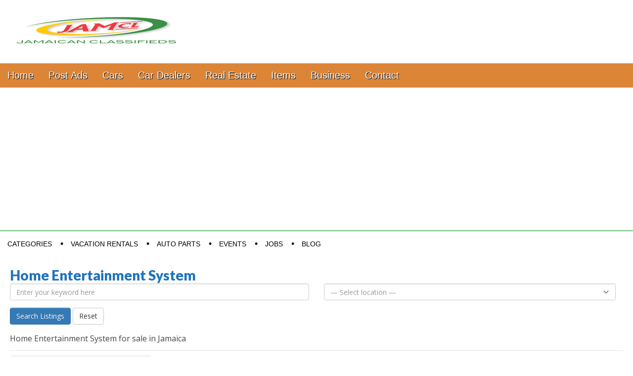

--- FILE ---
content_type: text/html; charset=UTF-8
request_url: https://jamcl.com/cat/home-entertainment-system/
body_size: 52272
content:
<!DOCTYPE html><html
lang="en-US"><head><meta
charset="UTF-8"><meta
name="viewport" content="width=device-width, initial-scale=1.0"><link
rel="profile" href="http://gmpg.org/xfn/11"><link
rel="pingback" href="https://jamcl.com/xmlrpc.php">
<!--[if IE]><script src="https://jamcl.com/wp-content/themes/magazine-premium/library/js/html5.js"></script><![endif]--><title>Home Entertainment System &#8211; Jamaica Classifieds</title><meta
name='robots' content='max-image-preview:large' /><link
rel='dns-prefetch' href='//fonts.googleapis.com' /><style id='wp-img-auto-sizes-contain-inline-css' type='text/css'>img:is([sizes=auto i],[sizes^="auto," i]){contain-intrinsic-size:3000px 1500px}
/*# sourceURL=wp-img-auto-sizes-contain-inline-css */</style><style id='classic-theme-styles-inline-css' type='text/css'>/*! This file is auto-generated */
.wp-block-button__link{color:#fff;background-color:#32373c;border-radius:9999px;box-shadow:none;text-decoration:none;padding:calc(.667em + 2px) calc(1.333em + 2px);font-size:1.125em}.wp-block-file__button{background:#32373c;color:#fff;text-decoration:none}
/*# sourceURL=/wp-includes/css/classic-themes.min.css */</style><link
rel='stylesheet' id='google_fonts-css' href='//fonts.googleapis.com/css?family=Open+Sans%3A400%2C700%3A400%2C400italic%2C700%2C700italic%7CQuattrocento%7CLato%3A300%7CLato%3A900' type='text/css' media='all' /><style id="theme_stylesheet-css" media="all">article,aside,details,figcaption,figure,footer,header,hgroup,main,nav,section,summary{display:block}audio,canvas,video{display:inline-block}audio:not([controls]){display:none;height:0}[hidden]{display:none}html{font-family:sans-serif;-webkit-text-size-adjust:100%;-ms-text-size-adjust:100%}body{margin:0}a:focus{outline:none}a:active,a:hover{outline:0}h1{font-size:2em;margin:0.67em 0}abbr[title]{border-bottom:1px dotted}b,strong{font-weight:bold}dfn{font-style:italic}hr{-moz-box-sizing:content-box;box-sizing:content-box;height:0}mark{background:#ff0;color:#000}code,kbd,pre,samp{font-family:monospace,serif;font-size:1em}pre{white-space:pre-wrap}q{quotes:"\201C" "\201D" "\2018" "\2019"}small{font-size:80%}sub,sup{font-size:75%;line-height:0;position:relative;vertical-align:baseline}sup{top:-0.5em}sub{bottom:-0.25em}img{border:0}svg:not(:root){overflow:hidden}figure{margin:0}fieldset{border:1px solid #c0c0c0;margin:0 2px;padding:0.35em 0.625em 0.75em}legend{border:0;padding:0}button,input,select,textarea{font-family:inherit;font-size:100%;margin:0}button,input{line-height:normal}button,select{text-transform:none}button,html input[type="button"],input[type="reset"],input[type="submit"]{-webkit-appearance:button;cursor:pointer}button[disabled],html input[disabled]{cursor:default}input[type="checkbox"],input[type="radio"]{box-sizing:border-box;padding:0}input[type="search"]{-webkit-appearance:textfield;-moz-box-sizing:content-box;-webkit-box-sizing:content-box;box-sizing:content-box}input[type="search"]::-webkit-search-cancel-button,input[type="search"]::-webkit-search-decoration{-webkit-appearance:none}button::-moz-focus-inner,input::-moz-focus-inner{border:0;padding:0}textarea{overflow:auto;vertical-align:top}table{border-collapse:collapse;border-spacing:0}.row:before,.row:after,.clearfix:before,.clearfix:after{content:'';display:table}.row:after,.clearfix:after{clear:both}.row,.clearfix{zoom:1}*{-webkit-box-sizing:border-box;-moz-box-sizing:border-box;-ms-box-sizing:border-box;box-sizing:border-box;word-wrap:break-word}body{font-size:100%;line-height:1.6875}.grid{margin:0 auto;max-width:1200px;min-width:320px;width:100%}img{max-width:100%;height:auto}.wfull{width:100%;max-width:100%}.w320{max-width:320px}.w640{max-width:640px}.w960{max-width:960px}.row{width:100%;margin-bottom:20px}.row .row{width:auto;margin:0 -20px}.c1{width:8.33%}.c2{width:16.66%}.c3{width:25%}.c4{width:33.33%}.c5{width:41.66%}.c6{width:50%}.c7{width:58.33%}.c8{width:66.66%}.c9{width:75%}.c10{width:83.33%}.c11{width:91.66%}.c12,.w320 .c1,.w320 .c2,.w320 .c3,.w320 .c4,.w320 .c5,.w320 .c6,.w320 .c7,.w320 .c8,.w320 .c9,.w320 .c10,.w320 .c11,.w640 .c1,.w640 .c2,.w640 .c3,.w640 .c4,.w640 .c5,.w640 .c6,.w640 .c7,.w640 .c8,.w640 .c9,.w640 .c10,.w640 .c11{width:100%}.c1,.c2,.c3,.c4,.c5,.c6,.c7,.c8,.c9,.c10,.c11,.c12{min-height:1px;float:left;padding-left:20px;padding-right:20px;position:relative}.s1{margin-left:8.33%}.s2{margin-left:16.66%}.s3{margin-left:25%}.s4{margin-left:33.33%}.s5{margin-left:41.66%}.s6{margin-left:50%}.s7{margin-left:58.33%}.s8{margin-left:66.66%}.s9{margin-left:75%}.s10{margin-left:83.33%}.s11{margin-left:91.66%}.push1{left:8.33%}.push2{left:16.66%}.push3{left:25%}.push4{left:33.33%}.push5{left:41.66%}.push6{left:50%}.push7{left:58.33%}.push8{left:66.66%}.push9{left:75%}.push10{left:83.33%}.push11{left:91.66%}.pull1{right:8.33%}.pull2{right:16.66%}.pull3{right:25%}.pull4{right:33.33%}.pull5{right:41.66%}.pull6{right:50%}.pull7{right:58.33%}.pull8{right:66.66%}.pull9{right:75%}.pull10{right:83.33%}.pull11{right:91.66%}.end{float:right!important}h1,h2,h3,h4,h5,h6{color:#333}ul ul,ol ol{margin:0}pre,code{background:#f6f6f6;border:1px solid #e2e2e2;color:#666;font-size:12px;padding:2px 4px;border-radius:3px}pre{white-space:pre;word-wrap:normal;overflow-x:scroll}table{width:100%}td,th{padding:6px;border:1px solid #bbb;text-align:left}th{background:#eee;font-weight:bold}.widget #calendar_wrap{padding:0 20px 20px}.fl{float:left}.fr{float:right}[class^="fa-"]::before,[class*=" fa-"]::before{line-height:1}.instructions{background-color:#FFFFE0;border:1px solid #E6DB55;-moz-border-radius:3px;-webkit-border-radius:3px;border-radius:3px;display:block;padding:10px;margin-bottom:20px;font-size:12px}.instructions a{color:#21759B;text-decoration:none}del{color:red;text-decoration:line-through}ins{border-bottom:1px solid green;text-decoration:none;color:green}input,textarea{padding:8px;border:1px solid #bbb;outline:none;font-weight:normal;color:#555;max-width:100%}input:focus,textarea:focus{border-color:#AAA;-moz-box-shadow:2px 2px 4px rgba(0,0,0,0.4);-webkit-box-shadow:2px 2px 4px rgba(0,0,0,0.4);box-shadow:2px 2px 4px rgba(0,0,0,0.4)}input[type=text],input[type=password],input[type=email],input[type=url],input[type=number]{width:240px}textarea{width:100%}input[type="submit"]{margin-top:0 !important}select{display:inline-block;height:28px;line-height:28px;border:1px solid #aaa;padding:4px;color:#555}.widget select{margin:0 20px 20px;width:70%}.screen-reader-text,.remove{position:absolute !important;clip:rect(1px 1px 1px 1px);clip:rect(1px,1px,1px,1px)}.title-logo-wrapper,#site-logo,#site-title{max-width:100%}#site-logo{padding:30px 20px 0;display:inline-block}#site-title{margin:30px 0 10px;line-height:1;font-size:48px}#site-title a{text-decoration:none}#site-description{margin:10px 0 0;line-height:1;font-weight:normal}#site-title,#site-description{padding:0 20px}#header-img{display:block;clear:both}@media (max-width:768px){#header-img{margin-bottom:30px}}#header .c12{padding-left:0;padding-right:0}#title-wrapper{margin-bottom:30px;clear:left}.title-logo-wrapper.fr{text-align:right;clear:right}#header .center{text-align:center}.center #site-logo{width:100%;clear:both}.header-widget{padding:30px 20px}#header-widgets.fr,#header-widgets.center{float:left}#header-widgets.fl{float:right}#header-widgets.center{display:block;text-align:center;width:100%}.header-widget-title{padding:0;border-bottom:0;margin-bottom:5px;-moz-box-shadow:none;-webkit-box-shadow:none;box-shadow:none}.header-widget.widget_search{margin-top:15px}.header-widget img{padding:0}#nav-wrapper{position:relative;z-index:500;clear:both}.menus{display:block;clear:both}#site-sub-navigation{background:none;z-index:400}.menus ul{padding:0;margin:0}.menus li{display:inline-block;position:relative;text-align:left;-moz-transition:color .25s ease-in-out;-webkit-transition:color .25s ease-in-out;transition:color .25s ease-in-out;-moz-transition:background-color .25s ease-in-out;-webkit-transition:background-color .25s ease-in-out;transition:background-color .25s ease-in-out}#site-sub-navigation li{margin-right:8px;position:relative;border:0}#site-sub-navigation li:before{content:"\2022";font-size:18px;position:absolute;right:-8px}#site-sub-navigation li:last-child:before,#site-sub-navigation li li:before{content:none}.menus li a{color:#fff;padding:8px 15px;display:inline-block;text-shadow:1px 1px 0 #000;text-decoration:none}#site-sub-navigation li a{padding:5px 15px}#site-navigation li a,#site-sub-navigation ul ul li a{width:100%}#site-sub-navigation li,#site-sub-navigation li a{color:#000;text-shadow:none;text-transform:uppercase}#site-sub-navigation li li,#site-sub-navigation li li a{text-transform:none}#site-navigation li:hover{background:#222}#site-sub-navigation li:hover,#site-sub-navigation li li:hover{background:#eee}.menus li a:not(:last-child):after{content:"\f0d7";font-family:FontAwesome;float:right;margin:0 0 0 10px}.menus ul ul li a:not(:last-child):after{content:"\f0da"}.menus ul ul{opacity:0;position:absolute;left:-9999px;width:188px;z-index:99999;background:#222;-moz-box-shadow:2px 2px 2px rgba(0,0,0,0.3);-webkit-box-shadow:2px 2px 2px rgba(0,0,0,0.3);box-shadow:2px 2px 2px rgba(0,0,0,0.3);-moz-transition:opacity .25s ease-in-out;-webkit-transition:opacity .25s ease-in-out;transition:opacity .25s ease-in-out}#site-sub-navigation ul ul{background:#eee}.menus li li{clear:both;width:100%}#site-navigation li li:hover{background:#000}#site-sub-navigation li li:hover{background:#ddd}.menus ul li:hover > ul{opacity:1;left:0}.menus ul ul li:hover > ul{left:100% !important;top:0}#main-menu,.menu{float:left}#menu-social{float:right;margin-top:7px;padding:0 15px;overflow:hidden}#menu-social ul{list-style:none;padding:0;margin:0}#menu-social li{display:inline-block;position:relative}#menu-social li:hover{background:none !important}#menu-social a{color:#eee;padding:0;float:left}#menu-social a:before{content:'\f007';float:left;text-align:center;margin:0 0 0 8px;font-family:FontAwesome;font-size:20px;height:20px;margin-top:-2px}#menu-social a:hover{color:#aaa !important}#menu-social a[href*="facebook.com"]:before{content:'\f09a'}#menu-social a[href*="twitter.com"]:before{content:'\f099'}#menu-social a[href*="dribbble.com"]:before{content:'\f17d'}#menu-social a[href*="plus.google.com"]:before{content:'\f0d5'}#menu-social a[href*="pinterest.com"]:before{content:'\f0d2'}#menu-social a[href*="github.com"]:before{content:'\f113'}#menu-social a[href*="tumblr.com"]:before{content:'\f173'}#menu-social a[href*="youtube.com"]:before{content:'\f16a'}#menu-social a[href*="flickr.com"]:before{content:'\f16e'}#menu-social a[href*="vimeo.com"]:before{content:'\f194'}#menu-social a[href*="instagram.com"]:before{content:'\f16d'}#menu-social a[href*="linkedin.com"]:before{content:'\f0e1'}#menu-social a[href*="bitbucket.org"]:before{content:'\f171'}#menu-social a[href*="yelp.com"]:before{content:'\f1e9'}#menu-social a[href*="slideshare.net"]:before{content:'\f1e7'}#menu-social a[href*="xing.net"]:before{content:'\f168'}#menu-social a[href*="/feed"]:before{content:'\f09e'}#mobile-menu{width:100%;background:#1b1b1b;display:none;text-align:right;padding:5px 10px;border-bottom:1px solid #000}#mobile-menu a{width:45px;margin:0 0 0 5px;color:#fff;text-shadow:1px 1px 1px #000;text-decoration:none;font-size:20px;border-radius:8px;color:#ffffff;background:#000;box-shadow:inset 1px 1px 1px #000,1px 1px 1px #333;text-align:center;display:inline-block}#mobile-menu a:hover{background-color:#333}#mobile-menu a.left-menu{float:left;margin:0 5px 0 0}#drop-down-search{clear:both;display:none;padding:14px;background:#333}#drop-down-search .search-form{padding-right:18px}#drop-down-search .search-field{width:100%;border:0}#drop-down-search .search-submit{display:none}@media (max-width:768px){#nav-wrapper{position:absolute;top:44px;width:100%;max-height:340px;overflow-y:auto;-webkit-overflow-scrolling:touch;display:none}#nav-wrapper.menu-open{display:block}#nav-wrapper .nav-content{padding-bottom:44px;position:relative}#menu-social{margin-top:0}.menu,#main-menu,.menus ul,.menus ul ul,.menus li{width:100%;clear:both;float:none;margin:0 !important}.menus ul ul{display:none;position:static;opacity:1;-moz-box-shadow:none;-webkit-box-shadow:none;box-shadow:none}.menus ul ul li a{padding-left:30px !important}.menus ul ul ul li a{padding-left:50px !important}.menus li a{background:#333;border-bottom:1px solid #222;border-top:1px solid #444;padding:8px 16px !important;color:#fff !important;display:block;font-size:16px;text-transform:none !important}.menus li a:hover{background:#444}#site-sub-navigation li:before{content:""}.menus ul ul li a:not(:last-child):after{content:"\f0d7"}#menu-social{position:absolute;bottom:0;width:100%;background:#333;border-top:1px solid #444}#menu-social li{float:left;width:auto;clear:none}#menu-social a{margin:0 10px 0 0;border:0;padding:5px 0 !important}#menu-social a:hover{background:0;color:#aaa !important}#menu-social a:before{height:auto;margin:0}}#featured,#featured article{margin:0}#featured .c12{margin:0 0 30px}.sticky,.hero-unit{background:#ADADAD;background:rgba( 50,50,50,0.4);border:1px solid #999;padding:20px;text-shadow:1px 1px 0 #000;color:#fff;border-radius:6px}.sticky p{margin-top:0}.sticky .entry-meta,.sticky .entry-meta a,.sticky .entry-title,.sticky .entry-title a,.sticky h1,.sticky h2,.sticky h3,.sticky h4,.sticky h5,.sticky h6{color:#fff !important}.sticky .entry-meta a{text-decoration:none}.sticky .post-category,.sticky .post-category a,.sticky .entry-title a:hover{color:#eee !important}.sticky .post-category a:hover{color:#ccc}.sticky .entry-content a{color:#eee}.sticky .entry-content{border:0 !important}.sticky .entry-content pre{text-shadow:none}.sticky .more-link{-moz-box-shadow:none;-webkit-box-shadow:none;box-shadow:none;margin-bottom:0}.sticky .more-link-p{margin-bottom:10px}#main{margin-top:30px}#primary{margin-bottom:20px}#primary.centered{float:none !important;margin-left:auto;margin-right:auto}article{float:left;width:100%}.search article,.archive article,article.c12{margin-bottom:30px}.advanced-front-page article.c12{margin-bottom:0}.search article,.archive article,.page article,.single article{padding-bottom:10px;border-bottom:1px solid #e2e2e2}.entry-title{margin:0;line-height:1.2}.post-format i,.post-category i{margin-right:5px;opacity:0.8}.entry-meta{line-height:1.3;margin-top:5px;color:#333}.entry-title a,.entry-meta a{text-decoration:none}.post-category a:hover,.entry-title a:hover,.entry-meta a:hover{text-decoration:underline}.post-category,.post-format{text-transform:uppercase;margin:0 0 5px;color:#666;line-height:1.3}.post-category a{text-decoration:none;color:#666 !important}.excerpt p{margin-top:0}.entry-content{width:100%}.headline{font-size:1.5em;line-height:1.4;font-weight:bold}.more-link,#posts-pagination a,input[type="submit"],.comment-reply-link{font-size:.95em;text-decoration:none;text-shadow:none;padding:12px;-moz-border-radius:6px;-webkit-border-radius:6px;border-radius:6px;border:0;-moz-box-shadow:1px 1px 0 #eee;-webkit-box-shadow:1px 1px 0 #eee;box-shadow:1px 1px 0 #eee;display:inline-block;margin:1em 0;line-height:1.2}.more-link:hover,input[type="submit"]:hover,#posts-pagination a:hover,.comment-reply-link:hover{}.more-link-p{clear:both;margin-bottom:30px}.more-link-p .more-link{margin:0}footer.entry{clear:both;float:left;width:100%}blockquote{margin:5px 0 1em 0;font-size:.9em;color:#666;border-left:10px solid #aaa;padding-left:12px}blockquote.pullquote{font-size:2em;color:inherit;font-weight:bold;line-height:1.6125em;border:0;padding:0;margin:0 1.625em 0 0;text-align:right;width:33%;float:left;border-top:1px solid #ccc;border-bottom:1px solid #ccc}blockquote.pullquote p{margin:1em 0}blockquote.pullquote.alignright{margin:0 0 0 1.625em;text-align:left;float:right}@media only screen and (max-width:600px){blockquote.pullquote,blockquote.pullquote.alignright{font-size:1.4em !important;float:none;margin:0;width:100%}}.advanced-front-page .section{margin-bottom:20px}.columns-c12 article,.columns-c6 article:nth-child(2n+1),.columns-c4 article:nth-child(3n+1),.columns-c3 article:nth-child(4n+1),.columns-c2 article:nth-child(6n+1){clear:both}.advanced-front-page .section .page-title a{text-decoration:none}.advanced-front-page .section .page-title i{position:relative;top:-3px;opacity:0.5;float:right}.top-separator{border-top:1px solid #e2e2e2;padding-top:20px}.border-right{border-right:1px solid #e2e2e2}.border-left{border-left:1px solid #e2e2e2}#lower-index{clear:both}.two-col-wrapper,.three-col-wrapper,.columns-c6{background:url(https://jamcl.com/wp-content/themes/magazine-premium/library/images/line.gif) repeat-y 50% 0;float:left;width:100%;margin-bottom:30px}.three-col-wrapper,.columns-c4{background:url(https://jamcl.com/wp-content/themes/magazine-premium/library/images/line.gif) repeat-y 33.33% 0,url(https://jamcl.com/wp-content/themes/magazine-premium/library/images/line.gif) repeat-y 66.66% 0}.columns-c3{background:url(https://jamcl.com/wp-content/themes/magazine-premium/library/images/line.gif) repeat-y 25% 0,url(https://jamcl.com/wp-content/themes/magazine-premium/library/images/line.gif) repeat-y 50% 0,url(https://jamcl.com/wp-content/themes/magazine-premium/library/images/line.gif) repeat-y 75% 0}.columns-c2{background:url(https://jamcl.com/wp-content/themes/magazine-premium/library/images/line.gif) repeat-y 16.66% 0,url(https://jamcl.com/wp-content/themes/magazine-premium/library/images/line.gif) repeat-y 33.33% 0,url(https://jamcl.com/wp-content/themes/magazine-premium/library/images/line.gif) repeat-y 50% 0,url(https://jamcl.com/wp-content/themes/magazine-premium/library/images/line.gif) repeat-y 66.66% 0,url(https://jamcl.com/wp-content/themes/magazine-premium/library/images/line.gif) repeat-y 83.33% 0}.border span{border-top:1px solid #e2e2e2;margin-bottom:30px;display:block}article.top-border header,article.top-border .post-format,article.top-border.format-quote .entry-content{padding-top:30px;border-top:1px solid #e2e2e2 !important}article.bottom-border .entry-content{border-bottom:1px solid #e2e2e2}.two-col.format-quote i,.three-col.format-quote i,.advanced-front-page .format-quote i{top:20px}.two-col:nth-child(odd),.three-col:nth-child(3n+1){clear:both}.two-col .entry-title{font-size:1.7em}.three-col .entry-title{font-size:1.4em}article.two-col,article.three-col{margin-bottom:0}article.error404 .entry-title{font-size:5em;text-align:center}article.error404 img{background:none;border:0;padding:0;margin:0 auto 10px;display:block}article.error404 .entry-content{text-align:center;font-size:2em;line-height:1.2;text-transform:uppercase}.format-aside p,.edit-link{margin-top:0}.format-gallery .entry-content,.format-video .entry-content,.format-audio .entry-content,.format-quote .entry-content,.format-status .entry-content,.format-link .entry-content,.format-aside .entry-content{padding-bottom:10px}.format-quote .entry-content{font-size:1.4em;line-height:1.2;padding-left:70px;font-style:italic;overflow:inherit}.format-quote p,.format-quote blockquote{margin:0}.format-quote i.quote{color:#e2e2e2;display:block;font-size:4em;position:relative;float:left}cite,.quote-caption{margin:5px 0 10px;font-style:normal}.quote-caption a,cite a{text-decoration:none}.format-quote blockquote{border:0;padding:0;font-size:1.4em;color:#555}.format-quote cite{font-size:.7em}.format-quote cite:before{content:'\2013 \00A0'}.format-chat .chat .fn{font-weight:bold}.chat-text{margin:0 0 1em}.format-status .post-format{margin-bottom:5px}.format-status .avatar{background:#F6F6F6;border:1px solid #E2E2E2;padding:6px;float:left;margin:0 17px 0 0}.format-status .author{text-decoration:none;font-size:1.1em;margin-bottom:0;line-height:1}.format-status .entry-content{padding-left:77px;clear:none;display:inherit;margin-bottom:1em;overflow:inherit}.format-status .entry-content p{line-height:1.5;margin-top:0}.format-status time{font-size:.8em;color:#666;margin:0 0 15px;display:inline-block}.format-link .entry-title a{font-weight:normal}.format-link p{margin:0}.format-link footer.entry p,.format-quote footer.entry p{margin:1em 0}.gallery{margin:10px -10px}.gallery > .gallery{margin:0}.gallery > p{margin:0;height:0}.gallery-item{margin:0 0 10px;float:left;padding:0 10px}.gallery-item .gallery-icon img{width:100%}.gallery-item .gallery-caption{padding:10px 0;margin:0;color:#444;clear:both;font-size:12px;text-align:center}.gallery-columns-1 .gallery-item{width:100%}.gallery-columns-2 .gallery-item{width:50%}.gallery-columns-3 .gallery-item{width:33.33%}.gallery-columns-4 .gallery-item{width:25%}.gallery-columns-5 .gallery-item{width:20%}.gallery-columns-6 .gallery-item{width:16.66%}.gallery-columns-7 .gallery-item{width:14.28%}.gallery-columns-8 .gallery-item{width:12.5%}.gallery-columns-9 .gallery-item{width:11.11%}@media (max-width:480px){.gallery .gallery-item{width:100%;margin-bottom:20px}}#slider-wrap.slides-2 .images{width:300%}#slider-wrap.slides-2 .image-anchor{width:33.33%}#slider-wrap.slides-3 .images{width:400%}#slider-wrap.slides-3 .image-anchor{width:25%}#slider-wrap.slides-4 .images{width:500%}#slider-wrap.slides-4 .image-anchor{width:20%}#slider-wrap.slides-5 .images{width:600%}#slider-wrap.slides-5 .image-anchor{width:16.67%}#slider-wrap.slides-6 .images{width:700%}#slider-wrap.slides-6 .image-anchor{width:14.29%}#slider-wrap.slides-7 .images{width:800%}#slider-wrap.slides-7 .image-anchor{width:12.5%}#slider-wrap.slides-8 .images{width:900%}#slider-wrap.slides-8 .image-anchor{width:11.11%}#slider-wrap.slides-9 .images{width:1000%}#slider-wrap.slides-9 .image-anchor{width:10%}#slider-wrap.slides-10 .images{width:1100%}#slider-wrap.slides-10 .image-anchor{width:9.09%}#slider-wrap{width:100%;clear:both;overflow:hidden;margin-bottom:30px}#slider-wrap,#slider-wrap .content,#slider-wrap .images{max-height:300px;float:left;position:relative;left:0;top:0}#slider-wrap .image-anchor{float:left;max-height:300px;height:100%}#slider-wrap .image-anchor,#slider-wrap .image-anchor img{width:100%}#slider-wrap .image-anchor img{}#slider-wrap img{line-height:0;vertical-align:top}.dot-selector{position:absolute;right:10px;bottom:10px}.dot-selector span{width:10px;height:10px;border-radius:20px;background:#fff;-moz-box-shadow:0 0 6px rgba(0,0,0,0.8);-webkit-box-shadow:0 0 6px rgba(0,0,0,0.8);box-shadow:0 0 6px rgba(0,0,0,0.8);display:inline-block;margin-right:5px;cursor:pointer}.dot-selector span.selected{background:#333}#slider-wrap.scrollerota .content{width:40%;position:absolute;top:0;left:0;font-size:.9em;height:100%}.scrollerota .slide{padding:10px;overflow:hidden;background:url(https://jamcl.com/wp-content/themes/magazine-premium/library/images/50pixel.png);background:rgba(0,0,0,0.5);height:100%}.scrollerota .content *{text-shadow:1px 1px 1px #000}.scrollerota .slide h1{margin:0;line-height:1.2}.scrollerota .slide,.scrollerota .slide h1 a{color:#fff;text-decoration:none}.scrollerota .slide .more-link{-moz-box-shadow:none;-webkit-box-shadow:none;box-shadow:none}#slider-wrap.tabberota .content,#slider-wrap.tabberota_nu .content{width:100%}#slider-wrap.tabberota .text,#slider-wrap.tabberota_nu .text{width:100%;padding:10px 25px 10px 10px;background:url(https://jamcl.com/wp-content/themes/magazine-premium/library/images/50pixel.png);background:rgba(0,0,0,0.5);font-size:.9em;line-height:1.6875;position:absolute;bottom:0;left:0}.tabberota_nu .text{padding:10px}.tabberota article,.tabberota_nu article{position:absolute !important;top:0;left:0;opacity:0;-moz-transition:opacity .4s ease-in-out;-webkit-transition:opacity .4s ease-in-out;transition:opacity .4s ease-in-out;background:#eee;width:65%;height:100%}.tabberota_nu article{width:80%}.tabberota article.selected,.tabberota_nu article.selected{position:relative !important;z-index:10;opacity:1}.tabberota .content h1,.tabberota_nu .content h1{margin:0;font-size:1.4em}.tabberota .content,.tabberota .content h1 a,.tabberota_nu .content,.tabberota_nu .content h1 a{font-weight:normal;color:#fff;text-decoration:none}.tabberota .content p,.tabberota_nu .content p{margin:0}#slider-wrap.tabberota .images,#slider-wrap.tabberota_nu .images{width:35%;height:100%;position:absolute;right:0;top:0;left:auto;z-index:100}#slider-wrap.tabberota_nu .images{max-width:20%;background:#eee;text-align:center;border-left:2px solid #fff}.tabberota_nu .images img{float:left;opacity:.4}.tabberota .images .tab{background-color:#eee;background-image:-webkit-gradient(linear,0% 0%,0% 100%,from(#eee),to(#ddd));background-image:-webkit-linear-gradient(top,#eee,#ddd);background-image:-moz-linear-gradient(top,#eee,#ddd);width:100%;height:25%;padding:10px;border-bottom:1px solid #ccc;border-top:1px solid #fff}.tabberota .images .tab,.tabberota_nu .images .tab{cursor:pointer;float:left;height:20%;width:100%}.tabberota .images .tab{height:25%}.tabberota_nu .images .tab{overflow:hidden}.tabberota .images .tab.selected{background-color:#eee;background-image:-webkit-gradient(linear,0% 0%,0% 100%,from(#222),to(#111));background-image:-webkit-linear-gradient(top,#222,#111);background-image:-moz-linear-gradient(top,#222,#111);position:relative;border-top-color:#222}.tabberota_nu .images .tab.selected img{opacity:1}.tabberota .images .tab.selected:before{position:absolute;top:50%;height:0;width:0;border-top:15px solid transparent;border-bottom:15px solid transparent;border-right:20px solid #111;margin-top:-15px;left:-20px;content:""}.tabberota .images .tab.selected h2{color:#fff}.tabberota .images .tab:first-child{border-top:0}.tabberota .images .tab:last-child{border-bottom:0}.tabberota .images .tab img{width:30%;float:left;margin-right:5%;border:2px solid #fff;max-height:100%}.tabberota .images .tab h2{display:inline-block;margin:0;font-weight:normal;font-size:1em;max-width:65%;line-height:1.2}.mobile-controls{display:none}.mobile-prev,.mobile-next{width:20px;height:50%;position:absolute;left:0;top:25%;background:url(https://jamcl.com/wp-content/themes/magazine-premium/library/images/20pixel.png);background:rgba(0,0,0,0.2);z-index:150;opacity:0;-moz-transition:opacity .4s ease-in-out;-webkit-transition:opacity .4s ease-in-out;transition:opacity .4s ease-in-out;cursor:pointer}.mobile-prev i,.mobile-next i{position:absolute;top:50%;left:50%;color:#eee;font-size:1.8em;margin:-10px 0 0 -6px}.mobile-prev:hover,.mobile-next:hover{opacity:1}.mobile-next{left:auto;right:0}p.attachment img{margin:0}p.attachment a{display:inline-block}.tags{font-size:.9em;margin-bottom:0 !important;border-top:1px solid #e2e2e2;padding-top:10px}.tags a{text-decoration:none;background:#f6f6f6;padding:3px 6px;border:1px solid #e2e2e2;-webkit-border-radius:4px;-moz-border-radius:4px;border-radius:4px;margin:0 0 3px 3px;display:inline-block}.tags a:hover{background:#eee}#pagination,#post-pagination,#posts-pagination{margin:0 0 20px 0;width:100%;float:left;clear:both}#posts-pagination{margin-top:30px}#pagination{background:#eee;padding:10px;font-size:.9em}#pagination .total-pages,#pagination .page-numbers,#post-pagination a,#post-pagination .current-post-page{background:#fff;padding:0 6px ;border:1px solid #bbb;float:left;margin-right:5px;text-decoration:none}#pagination .page-numbers.current,#pagination .page-numbers:hover,#post-pagination a:hover,#post-pagination .current-post-page{border-color:#666;color:#000}#posts-pagination .previous,#posts-pagination .next{max-width:48%}#posts-pagination .previous a,#posts-pagination .next a{max-width:100%}#posts-pagination a{margin:0}#comments,#respond,.commentlist,.commentlist ul.children,.commentlist li.comment,.commentlist li.pingback,.commentlist .comment-body{width:100%;clear:both;float:left}#comments-title,#reply-title{font-size:1.5em;margin-bottom:0}.logged-in-as{margin-top:0;font-size:1em}.commentlist li.comment,.commentlist li.pingback{padding-bottom:10px}.commentlist,.commentlist ul.children{list-style:none;padding:0}.commentlist ul.children{margin:10px 0 0;padding-left:10px}.commentlist ul.children li.comment{border-left:1px solid #E2E2E2;position:relative}.commentlist ul.children li.comment:before{width:12px;height:12px;display:block;background:#fff;-moz-border-radius:12px;-webkit-border-radius:12px;border-radius:12px;border:1px solid #E2E2E2;position:absolute;top:30px;left:-7px;content:"";z-index:50}.commentlist ul.children li.comment:after{width:100px;height:1px;border-top:1px solid #E2E2E2;display:block;position:absolute;top:36px;left:-5px;content:"";z-index:40}.commentlist .comment-body{padding:20px;background:#f6f6f6;display:block;border:1px solid #e2e2e2;position:relative;z-index:60}.commentlist .children > li.comment{padding-left:23px !important}.comment-notes{line-height:1.2em;clear:both}.commentlist li.comment .avatar{float:left;padding:0;border-color:#CCC}.commentlist li.comment .comment-author{width:100%;color:#222;text-decoration:none;font-size:1.3em;padding-left:75px;line-height:1}.commentlist li.comment .comment-author a{text-decoration:none}.commentlist li.comment .comment-meta{padding-left:75px;font-size:.8em;color:#888;font-style:italic}.commentlist li.comment .comment-text{padding:0 0 0 75px}#cancel-comment-reply-link{font-size:1em;float:right}.comment-reply-link{float:right;margin:0}textarea#comment{width:100%}.commentlist pre{background:#eee;border-color:#e2e2e2}.comment .url{font-style:italic}.bypostauthor > .comment-body{border:10px solid #444}#archive-header,.page-title{margin:0 0 30px;border-top:2px solid #ccc;border-bottom:1px solid #ccc}#archive-header h1{margin-bottom:0;border:0}#archive-header h2{padding-bottom:10px}.archive-meta{color:#666;margin:0;font-size:13px;line-height:1.3;font-weight:normal}.archive-meta p{margin:0}.page-title{font-size:1.2em;line-height:1.2;padding:10px 0}.page-title,.page-title a{font-family:inherit}.widget{margin-bottom:30px;width:100%;font-size:.9em;padding:20px;float:left}.widget-title,.header-widget-title{font-size:1.6em;text-align:center;margin-top:0;line-height:1.2;border-bottom:1px solid #ddd;padding-bottom:15px;text-transform:uppercase}.widget ul{padding:0;list-style:none}.widget ul ul{padding-left:15px}.widget ul li a{text-decoration:none}.widget.widget_search .widget-title{padding-top:0}.widget.widget_search #site-search{width:100%;-moz-box-sizing:border-box;-webkit-box-sizing:border-box;box-sizing:border-box}.tagcloud{padding:0 0 10px;line-height:1.3;text-align:center;margin-top:1em}.rsswidget img{background:none;padding:0;display:inline-block;margin:0}.widget_rss ul{list-style:none;padding:0}ul .rsswidget{font-size:1.2em;line-height:1}ul .rsswidget:hover{margin:0 !important}.rss-date{clear:both;font-size:.9em;color:#333;display:block}.widget_rss cite{font-style:italic}.mp_featured_posts .widget-title{margin-bottom:20px}.mp_featured_posts article{margin-bottom:10px;padding:0 0 10px}.mp_featured_posts article:last-child{border:0;margin-bottom:0}.mp_featured_posts img.alignleft{margin:0 10px 10px 0;border:1px solid #ddd}.mp_featured_posts .entry-title,.mp_featured_posts .entry-title a{line-height:1.1;font-weight:normal}.mp_authors li{float:left;width:100%;margin-bottom:5px}.mp_authors .image-anchor{float:left;margin-right:10px}.mp_authors .author-link{color:inherit;font-size:1em;font-weight:bold}.four{margin:0px 6px 12px}#image-bar{margin:20px 0}#image-bar div p{text-align:center;margin-top:0}#image-bar div p a{color:inherit;text-decoration:none}@media (max-width:980px){#image-bar img{display:block;margin:auto}}.line.active{float:left;width:100%;display:block;margin-bottom:15px}.line.active,.footer-widget .widget-title{border-bottom:1px solid rgba(255,255,255,0.1)}.footer-widget .widget-title{margin:10px 0 0}.footer-widget{margin:10px 0;font-size:13px}.footer-widget #calendar_wrap{color:#444;text-shadow:none}.footer-widget #calendar_wrap caption{color:#fff;text-shadow:1px 1px 0 #000;margin-bottom:10px}.footer-widget ul{list-style:none;padding:0}.footer-widget ul li{margin-bottom:5px}.footer-widget .widget-title{color:#fff;padding:10px 0;text-align:left;font-size:18px}#footer{border-top:1px solid #000;background:#222;text-shadow:1px 1px 0 #000;color:#fff;font-size:12px}#footer .row{margin-bottom:0}#footer a{color:#ccc;text-decoration:none}#footer .fr{position:relative}.copyright{padding:5px 20px}html,body{height:100%}#page{-moz-box-shadow:0 0 10px rgba(0,0,0,0.2);-webkit-box-shadow:0 0 10px rgba(0,0,0,0.2);box-shadow:0 0 10px rgba(0,0,0,0.2);min-height:100%;height:auto !important;height:100%;margin:0 auto 0}#main{margin-bottom:0}video{max-width:100%;height:auto}.responsive-video-wrapper{width:100%;position:relative;padding:0}.responsive-video-wrapper iframe,.responsive-video-wrapper object,.responsive-video-wrapper embed{position:absolute;top:0;left:0;width:100%;height:100%}.alignnone{margin:5px 0}.aligncenter,div.aligncenter{display:block;margin:5px auto 5px auto}.alignright{float:right;margin:5px 0 20px 20px}.alignleft{float:left;margin:5px 20px 20px 0}.wp-caption{background:#f6f6f6;border:1px solid #e2e2e2;max-width:100%;padding:10px 10px 5px;text-align:center;margin-bottom:20px !important}.mp_featured_posts .wp-caption{background:#e2e2e2;border:1px solid #ddd}.wp-caption.alignnone{margin:5px 20px 20px 0}.wp-caption.alignleft{margin:5px 20px 20px 0}.wp-caption.alignright{margin:5px 0 20px 20px}.wp-caption img{margin:0;padding:0;display:inline-block}.wp-caption p.wp-caption-text{font-size:.8em;margin:0;padding:0 4px 5px}.wp-smiley{padding:0;background:none}#wp-calendar th,#wp-calendar tbody td{text-align:center;padding:6px 0}.no-show{display:none}#bbpress-forums #bbp-your-profile fieldset label[for]{width:25%}#bbpress-forums #bbp-your-profile fieldset input,#bbpress-forums #bbp-your-profile fieldset textarea,#bbpress-forums #bbp-your-profile fieldset fieldset.password{width:75%}#bbpress-forums .avatar,.wp_themeSkin *{-moz-box-sizing:content-box;-webkit-box-sizing:content-box;box-sizing:content-box}#bbpress-forums .wp-switch-editor{height:26px !important;border-bottom-color:#ccc;border-bottom-style:solid}#bbpress-forums .html-active .switch-html,#bbpress-forums .tmce-active .switch-tmce{border-bottom-color:#f4f4f4}#buddypress .item-nav,#buddypress .item-list-tabs{font-size:.8em}.bbp-reply-content p,.bbp-topic-content p{margin-top:0}.bp_members .entry-title,.bp_activity .entry-title{margin-bottom:10px}.btn{text-decoration:none;display:inline-block;*display:inline;padding:4px 14px;margin-bottom:0;*margin-left:.3em;font-size:14px;line-height:20px;*line-height:20px;color:#333;text-align:center;text-shadow:0 1px 1px rgba(255,255,255,.75);vertical-align:middle;cursor:pointer;background-color:#f5f5f5;*background-color:#e6e6e6;background-image:-webkit-gradient(linear,0 0,0 100%,from(#fff),to(#e6e6e6));background-image:-webkit-linear-gradient(top,#fff,#e6e6e6);background-image:-o-linear-gradient(top,#fff,#e6e6e6);background-image:linear-gradient(to bottom,#fff,#e6e6e6);background-image:-moz-linear-gradient(top,#fff,#e6e6e6);background-repeat:repeat-x;border:1px solid #bbb;*border:0;border-color:rgba(0,0,0,.1) rgba(0,0,0,.1) rgba(0,0,0,.25);border-color:#e6e6e6 #e6e6e6 #bfbfbf;border-bottom-color:#a2a2a2;-webkit-border-radius:4px;-moz-border-radius:4px;border-radius:4px;filter:progid:dximagetransform.microsoft.gradient(startcolorstr='#ffffffff',endcolorstr='#ffe6e6e6',gradienttype=0);filter:progid:dximagetransform.microsoft.gradient(enabled=false);*zoom:1;-webkit-box-shadow:inset 0 1px 0 rgba(255,255,255,.2),0 1px 2px rgba(0,0,0,.05);-moz-box-shadow:inset 0 1px 0 rgba(255,255,255,.2),0 1px 2px rgba(0,0,0,.05);box-shadow:inset 0 1px 0 rgba(255,255,255,.2),0 1px 2px rgba(0,0,0,.05)}.btn:hover,.btn:active,.btn.active,.btn.disabled,.btn[disabled]{color:#333;background-color:#e6e6e6;*background-color:#d9d9d9}.btn:active,.btn.active{background-color:#ccc \9}.btn:first-child{*margin-left:0}.btn:hover{color:#333;text-decoration:none;background-color:#e6e6e6;*background-color:#d9d9d9;background-position:0 -15px;-webkit-transition:background-position .1s linear;-moz-transition:background-position .1s linear;-o-transition:background-position .1s linear;transition:background-position .1s linear}.btn:focus{outline:thin dotted #333;outline:5px auto -webkit-focus-ring-color;outline-offset:-2px}.btn.active,.btn:active{background-color:#e6e6e6;background-color:#d9d9d9 \9;background-image:none;outline:0;-webkit-box-shadow:inset 0 2px 4px rgba(0,0,0,.15),0 1px 2px rgba(0,0,0,.05);-moz-box-shadow:inset 0 2px 4px rgba(0,0,0,.15),0 1px 2px rgba(0,0,0,.05);box-shadow:inset 0 2px 4px rgba(0,0,0,.15),0 1px 2px rgba(0,0,0,.05)}.btn.disabled,.btn[disabled]{cursor:default;background-color:#e6e6e6;background-image:none;opacity:.65;filter:alpha(opacity=65);-webkit-box-shadow:none;-moz-box-shadow:none;box-shadow:none}.btn-large{padding:9px 14px;font-size:16px;line-height:normal;-webkit-border-radius:5px;-moz-border-radius:5px;border-radius:5px}.btn-large[class^="fa-"]{margin-top:2px}.btn-small{padding:3px 9px;font-size:12px;line-height:18px}.btn-small[class^="fa-"]{margin-top:0}.btn-mini{padding:2px 6px;font-size:11px;line-height:17px}.btn-block{display:block;width:100%;padding-right:0;padding-left:0;-webkit-box-sizing:border-box;-moz-box-sizing:border-box;box-sizing:border-box}.btn-block+.btn-block{margin-top:5px}input[type="submit"].btn-block,input[type="reset"].btn-block,input[type="button"].btn-block{width:100%}.btn-primary.active,.btn-warning.active,.btn-danger.active,.btn-success.active,.btn-info.active,.btn-inverse.active{color:rgba(255,255,255,.75)}.btn{border-color:#c5c5c5;border-color:rgba(0,0,0,.15) rgba(0,0,0,.15) rgba(0,0,0,.25)}.btn-primary{color:#fff;text-shadow:0 -1px 0 rgba(0,0,0,.25);background-color:#006dcc;*background-color:#04c;background-image:-webkit-gradient(linear,0 0,0 100%,from(#08c),to(#04c));background-image:-webkit-linear-gradient(top,#08c,#04c);background-image:-o-linear-gradient(top,#08c,#04c);background-image:linear-gradient(to bottom,#08c,#04c);background-image:-moz-linear-gradient(top,#08c,#04c);background-repeat:repeat-x;border-color:#04c #04c #002a80;border-color:rgba(0,0,0,.1) rgba(0,0,0,.1) rgba(0,0,0,.25);filter:progid:dximagetransform.microsoft.gradient(startcolorstr='#ff0088cc',endcolorstr='#ff0044cc',gradienttype=0);filter:progid:dximagetransform.microsoft.gradient(enabled=false)}.btn-primary:hover,.btn-primary:active,.btn-primary.active,.btn-primary.disabled,.btn-primary[disabled]{color:#ffffff;background-color:#04c;*background-color:#003bb3}.btn-primary:active,.btn-primary.active{background-color:#039 \9}.btn-warning{color:#fff;text-shadow:0 -1px 0 rgba(0,0,0,.25);background-color:#faa732;*background-color:#f89406;background-image:-webkit-gradient(linear,0 0,0 100%,from(#fbb450),to(#f89406));background-image:-webkit-linear-gradient(top,#fbb450,#f89406);background-image:-o-linear-gradient(top,#fbb450,#f89406);background-image:linear-gradient(to bottom,#fbb450,#f89406);background-image:-moz-linear-gradient(top,#fbb450,#f89406);background-repeat:repeat-x;border-color:#f89406 #f89406 #ad6704;border-color:rgba(0,0,0,.1) rgba(0,0,0,.1) rgba(0,0,0,.25);filter:progid:dximagetransform.microsoft.gradient(startcolorstr='#fffbb450',endcolorstr='#fff89406',gradienttype=0);filter:progid:dximagetransform.microsoft.gradient(enabled=false)}.btn-warning:hover,.btn-warning:active,.btn-warning.active,.btn-warning.disabled,.btn-warning[disabled]{color:#ffffff;background-color:#f89406;*background-color:#df8505}.btn-warning:active,.btn-warning.active{background-color:#c67605 \9}.btn-danger{color:#fff;text-shadow:0 -1px 0 rgba(0,0,0,.25);background-color:#da4f49;*background-color:#bd362f;background-image:-webkit-gradient(linear,0 0,0 100%,from(#ee5f5b),to(#bd362f));background-image:-webkit-linear-gradient(top,#ee5f5b,#bd362f);background-image:-o-linear-gradient(top,#ee5f5b,#bd362f);background-image:linear-gradient(to bottom,#ee5f5b,#bd362f);background-image:-moz-linear-gradient(top,#ee5f5b,#bd362f);background-repeat:repeat-x;border-color:#bd362f #bd362f #802420;border-color:rgba(0,0,0,.1) rgba(0,0,0,.1) rgba(0,0,0,.25);filter:progid:dximagetransform.microsoft.gradient(startcolorstr='#ffee5f5b',endcolorstr='#ffbd362f',gradienttype=0);filter:progid:dximagetransform.microsoft.gradient(enabled=false)}.btn-danger:hover,.btn-danger:active,.btn-danger.active,.btn-danger.disabled,.btn-danger[disabled]{color:#ffffff;background-color:#bd362f;*background-color:#a9302a}.btn-danger:active,.btn-danger.active{background-color:#942a25 \9}.btn-success{color:#fff;text-shadow:0 -1px 0 rgba(0,0,0,.25);background-color:#5bb75b;*background-color:#51a351;background-image:-webkit-gradient(linear,0 0,0 100%,from(#62c462),to(#51a351));background-image:-webkit-linear-gradient(top,#62c462,#51a351);background-image:-o-linear-gradient(top,#62c462,#51a351);background-image:linear-gradient(to bottom,#62c462,#51a351);background-image:-moz-linear-gradient(top,#62c462,#51a351);background-repeat:repeat-x;border-color:#51a351 #51a351 #387038;border-color:rgba(0,0,0,.1) rgba(0,0,0,.1) rgba(0,0,0,.25);filter:progid:dximagetransform.microsoft.gradient(startcolorstr='#ff62c462',endcolorstr='#ff51a351',gradienttype=0);filter:progid:dximagetransform.microsoft.gradient(enabled=false)}.btn-success:hover,.btn-success:active,.btn-success.active,.btn-success.disabled,.btn-success[disabled]{color:#ffffff;background-color:#51a351;*background-color:#499249}.btn-success:active,.btn-success.active{background-color:#408140 \9}.btn-info{color:#fff;text-shadow:0 -1px 0 rgba(0,0,0,.25);background-color:#49afcd;*background-color:#2f96b4;background-image:-webkit-gradient(linear,0 0,0 100%,from(#5bc0de),to(#2f96b4));background-image:-webkit-linear-gradient(top,#5bc0de,#2f96b4);background-image:-o-linear-gradient(top,#5bc0de,#2f96b4);background-image:linear-gradient(to bottom,#5bc0de,#2f96b4);background-image:-moz-linear-gradient(top,#5bc0de,#2f96b4);background-repeat:repeat-x;border-color:#2f96b4 #2f96b4 #1f6377;border-color:rgba(0,0,0,.1) rgba(0,0,0,.1) rgba(0,0,0,.25);filter:progid:dximagetransform.microsoft.gradient(startcolorstr='#ff5bc0de',endcolorstr='#ff2f96b4',gradienttype=0);filter:progid:dximagetransform.microsoft.gradient(enabled=false)}.btn-info:hover,.btn-info:active,.btn-info.active,.btn-info.disabled,.btn-info[disabled]{color:#ffffff;background-color:#2f96b4;*background-color:#2a85a0}.btn-info:active,.btn-info.active{background-color:#24748c \9}.btn-inverse{color:#fff;text-shadow:0 -1px 0 rgba(0,0,0,.25);background-color:#363636;*background-color:#222;background-image:-webkit-gradient(linear,0 0,0 100%,from(#444),to(#222));background-image:-webkit-linear-gradient(top,#444,#222);background-image:-o-linear-gradient(top,#444,#222);background-image:linear-gradient(to bottom,#444,#222);background-image:-moz-linear-gradient(top,#444,#222);background-repeat:repeat-x;border-color:#222 #222 #000;border-color:rgba(0,0,0,.1) rgba(0,0,0,.1) rgba(0,0,0,.25);filter:progid:dximagetransform.microsoft.gradient(startcolorstr='#ff444444',endcolorstr='#ff222222',gradienttype=0);filter:progid:dximagetransform.microsoft.gradient(enabled=false)}.btn-inverse:hover,.btn-inverse:active,.btn-inverse.active,.btn-inverse.disabled,.btn-inverse[disabled]{color:#ffffff;background-color:#222;*background-color:#151515}.btn-inverse:active,.btn-inverse.active{background-color:#080808 \9}button.btn,input[type="submit"].btn{*padding-top:3px;*padding-bottom:3px}button.btn::-moz-focus-inner,input[type="submit"].btn::-moz-focus-inner{padding:0;border:0}button.btn.btn-large,input[type="submit"].btn.btn-large{*padding-top:7px;*padding-bottom:7px}button.btn.btn-small,input[type="submit"].btn.btn-small{*padding-top:3px;*padding-bottom:3px}button.btn.btn-mini,input[type="submit"].btn.btn-mini{*padding-top:1px;*padding-bottom:1px}.btn-link,.btn-link:active,.btn-link[disabled]{background-color:transparent;background-image:none;-webkit-box-shadow:none;-moz-box-shadow:none;box-shadow:none}.btn-link{color:#08c;cursor:pointer;border-color:transparent;-webkit-border-radius:0;-moz-border-radius:0;border-radius:0}.btn-link:hover{color:#005580;text-decoration:underline;background-color:transparent}.btn-link[disabled]:hover{color:#333;text-decoration:none}.alert{font:12px/1.4 normal Arial,sans-serif;padding:8px 35px 8px 14px;margin-bottom:20px;color:#c09853;text-shadow:0 1px 0 rgba(255,255,255,.5);background-color:#fcf8e3;border:1px solid #fbeed5;-webkit-border-radius:4px;-moz-border-radius:4px;border-radius:4px}.alert h4{font-size:16px;color:inherit;font-family:inherit}.alert .close{position:relative;top:-2px;right:-21px;line-height:20px}.alert-success{color:#468847;background-color:#dff0d8;border-color:#d6e9c6}.alert-danger,.alert-error{color:#b94a48;background-color:#f2dede;border-color:#eed3d7}.alert-info{color:#3a87ad;background-color:#d9edf7;border-color:#bce8f1}.alert-block{padding-top:14px;padding-bottom:14px}.alert-block>p,.alert-block>ul{margin-bottom:0}.alert-block p+p{margin-top:5px}.alert p,.alert h4{margin:0}.alert a{color:inherit;text-decoration:none;border-bottom:1px dotted}.alert a:hover{color:inherit}.alert code{padding-bottom:2px;background:#f6f6f6;border-color:#e6e6e6;font-size:11px}.label,.badge{font-size:11.844px;font-weight:700;line-height:14px;color:#fff;text-shadow:0 -1px 0 rgba(0,0,0,.25);white-space:nowrap;vertical-align:baseline;background-color:#999}.label{padding:1px 4px 2px;-webkit-border-radius:3px;-moz-border-radius:3px;border-radius:3px}.badge{padding:1px 9px 2px;-webkit-border-radius:9px;-moz-border-radius:9px;border-radius:9px}a.label:hover,a.badge:hover{color:#fff;text-decoration:none;cursor:pointer}.label-important,.badge-important{background-color:#b94a48}.label-important[href],.badge-important[href]{background-color:#953b39}.label-warning,.badge-warning{background-color:#f89406}.label-warning[href],.badge-warning[href]{background-color:#c67605}.label-success,.badge-success{background-color:#468847}.label-success[href],.badge-success[href]{background-color:#356635}.label-info,.badge-info{background-color:#3a87ad}.label-info[href],.badge-info[href]{background-color:#2d6987}.label-inverse,.badge-inverse{background-color:#333}.label-inverse[href],.badge-inverse[href]{background-color:#1a1a1a}.hero-unit{padding:40px}.hero-unit h1,.hero-unit h4{color:#fff;margin:0;line-height:1}.hero-unit h1{letter-spacing:-1px;font-size:60px}.hero-unit p{margin-top:0}.img-rounded,.img-polaroid,.img-circle{padding:0;border:0;background:none}.img-rounded{-webkit-border-radius:6px;-moz-border-radius:6px;border-radius:6px}.img-polaroid{padding:4px;background-color:#fff;border:1px solid #ccc;border:1px solid rgba(0,0,0,.2);-webkit-box-shadow:0 1px 3px rgba(0,0,0,.1);-moz-box-shadow:0 1px 3px rgba(0,0,0,.1);box-shadow:0 1px 3px rgba(0,0,0,.1)}.img-circle{-webkit-border-radius:500px;-moz-border-radius:500px;border-radius:500px}#author-info{overflow:hidden;margin-bottom:20px;padding:20px}#author-info .author-text{padding-left:90px}#author-info h4{color:#fff;margin-bottom:5px;font-size:18px}#author-info .author-text p{font-size:14px;line-height:1.4}#author-info img{float:left}#author-info img{border-color:#999}#author-info .author-link{color:#fff}.carousel{text-shadow:none;position:relative;margin-bottom:20px;line-height:1}.carousel-inner{position:relative;width:100%;overflow:hidden}.carousel .item{position:relative;display:none;-webkit-transition:.6s ease-in-out left;-moz-transition:.6s ease-in-out left;-o-transition:.6s ease-in-out left;transition:.6s ease-in-out left}.carousel .item>img{display:block;line-height:1;padding:0;border:0;background:none}.carousel .active,.carousel .next,.carousel .prev{display:block}.carousel .active{left:0}.carousel .next,.carousel .prev{position:absolute;top:0;width:100%}.carousel .next{left:100%}.carousel .prev{left:-100%}.carousel .next.left,.carousel .prev.right{left:0}.carousel .active.left{left:-100%}.carousel .active.right{left:100%}.carousel-control{font-family:"Helvetica Neue",Helvetica,Arial,sans-serif;position:absolute;top:40%;left:15px;width:40px;height:40px;margin-top:-20px;font-size:60px;font-weight:100;line-height:24px;color:#fff;text-align:center;background:#222;border:3px solid #fff !important;-webkit-border-radius:23px;-moz-border-radius:23px;border-radius:23px;opacity:.5;filter:alpha(opacity=50)}.carousel-control.right{right:15px;left:auto}.carousel-control:hover{color:#fff;text-decoration:none;opacity:.9;filter:alpha(opacity=90)}.carousel-caption{position:absolute;right:0;bottom:0;left:0;padding:15px;background:#333;background:rgba(0,0,0,.75)}.carousel-caption h4,.carousel-caption p{font-size:14px;line-height:20px;color:#fff}.carousel-caption h4{font-size:18px;margin:0 0 5px}.carousel-caption p{margin-bottom:0}.tooltip{text-shadow:none;position:absolute;z-index:1030;display:block;padding:5px;font-size:13px;opacity:0;filter:alpha(opacity=0);visibility:visible}.tooltip.in{opacity:.8;filter:alpha(opacity=80)}.tooltip.top{margin-top:-3px}.tooltip.right{margin-left:3px}.tooltip.bottom{margin-top:3px}.tooltip.left{margin-left:-3px}.tooltip-inner{max-width:200px;padding:3px 8px;color:#fff;text-align:center;text-decoration:none;background-color:#000;-webkit-border-radius:4px;-moz-border-radius:4px;border-radius:4px}.tooltip-arrow{position:absolute;width:0;height:0;border-color:transparent;border-style:solid}.tooltip.top .tooltip-arrow{bottom:0;left:50%;margin-left:-5px;border-top-color:#000;border-width:5px 5px 0}.tooltip.right .tooltip-arrow{top:50%;left:0;margin-top:-5px;border-right-color:#000;border-width:5px 5px 5px 0}.tooltip.left .tooltip-arrow{top:50%;right:0;margin-top:-5px;border-left-color:#000;border-width:5px 0 5px 5px}.tooltip.bottom .tooltip-arrow{top:0;left:50%;margin-left:-5px;border-bottom-color:#000;border-width:0 5px 5px}.fade{opacity:0;-webkit-transition:opacity .15s linear;-moz-transition:opacity .15s linear;-o-transition:opacity .15s linear;transition:opacity .15s linear}.fade.in{opacity:1}.nav{margin-bottom:0;margin-left:0;list-style:none}.nav>li>a{display:block}.nav>li>a:hover{text-decoration:none;background-color:#eee}.nav>.pull-right{float:right}.nav-tabs,.nav-pills{*zoom:1}.nav-tabs:before,.nav-pills:before,.nav-tabs:after,.nav-pills:after{display:table;line-height:0;content:""}.nav-tabs:after,.nav-pills:after{clear:both}.nav-tabs>li,.nav-pills>li{float:left}.nav-tabs>li>a,.nav-pills>li>a{padding-right:12px;padding-left:12px;margin-right:2px;line-height:14px}.nav-tabs{padding:0;border-bottom:1px solid #ccc}.nav-tabs>li{margin-bottom:-1px}.nav-tabs>li>a{text-decoration:none;padding-top:8px;padding-bottom:8px;line-height:20px;border:1px solid transparent;-webkit-border-radius:4px 4px 0 0;-moz-border-radius:4px 4px 0 0;border-radius:4px 4px 0 0}.nav-tabs>li>a:hover{border-color:#eee #eee #ddd}.nav-tabs>.active>a,.nav-tabs>.active>a:hover{color:#555;cursor:default;background-color:#fff;border:1px solid #ccc;border-bottom-color:transparent}.nav-pills>li>a{padding-top:8px;padding-bottom:8px;margin-top:2px;margin-bottom:2px;-webkit-border-radius:5px;-moz-border-radius:5px;border-radius:5px}.nav-pills>.active>a,.nav-pills>.active>a:hover{color:#fff;background-color:#08c}.nav-stacked>li{float:none}.nav-stacked>li>a{margin-right:0}.nav-tabs.nav-stacked{border-bottom:0}.nav-tabs.nav-stacked>li>a{border:1px solid #ddd;-webkit-border-radius:0;-moz-border-radius:0;border-radius:0}.nav-tabs.nav-stacked>li:first-child>a{-webkit-border-top-right-radius:4px;border-top-right-radius:4px;-webkit-border-top-left-radius:4px;border-top-left-radius:4px;-moz-border-radius-topright:4px;-moz-border-radius-topleft:4px}.nav-tabs.nav-stacked>li:last-child>a{-webkit-border-bottom-right-radius:4px;border-bottom-right-radius:4px;-webkit-border-bottom-left-radius:4px;border-bottom-left-radius:4px;-moz-border-radius-bottomright:4px;-moz-border-radius-bottomleft:4px}.nav-tabs.nav-stacked>li>a:hover{z-index:2;border-color:#ddd}.nav-pills.nav-stacked>li>a{margin-bottom:3px}.nav-pills.nav-stacked>li:last-child>a{margin-bottom:1px}.nav-tabs .dropdown-menu{-webkit-border-radius:0 0 6px 6px;-moz-border-radius:0 0 6px 6px;border-radius:0 0 6px 6px}.nav-pills .dropdown-menu{-webkit-border-radius:6px;-moz-border-radius:6px;border-radius:6px}.nav .dropdown-toggle .caret{margin-top:6px;border-top-color:#08c;border-bottom-color:#08c}.nav .dropdown-toggle:hover .caret{border-top-color:#005580;border-bottom-color:#005580}.nav-tabs .dropdown-toggle .caret{margin-top:8px}.nav .active .dropdown-toggle .caret{border-top-color:#fff;border-bottom-color:#fff}.nav-tabs .active .dropdown-toggle .caret{border-top-color:#555;border-bottom-color:#555}.nav>.dropdown.active>a:hover{cursor:pointer}.nav-tabs .open .dropdown-toggle,.nav-pills .open .dropdown-toggle,.nav>li.dropdown.open.active>a:hover{color:#fff;background-color:#999;border-color:#999}.nav li.dropdown.open .caret,.nav li.dropdown.open.active .caret,.nav li.dropdown.open a:hover .caret{border-top-color:#fff;border-bottom-color:#fff;opacity:1;filter:alpha(opacity=100)}.tabs-stacked .open>a:hover{border-color:#999999}.tabbable{*zoom:1}.tabbable:before,.tabbable:after{display:table;line-height:0;content:""}.tabbable:after{clear:both}.tab-content{font-size:14px;padding:10px;background:#fff;border:1px solid #ccc;border-top:0;overflow:auto}.tabs-below>.nav-tabs,.tabs-right>.nav-tabs,.tabs-left>.nav-tabs{border-bottom:0}.tab-content>.tab-pane,.pill-content>.pill-pane{display:none}.tab-content>.active,.pill-content>.active{display:block}.tabs-below>.nav-tabs{border-top:1px solid #ddd}.tabs-below>.nav-tabs>li{margin-top:-1px;margin-bottom:0}.tabs-below>.nav-tabs>li>a{-webkit-border-radius:0 0 4px 4px;-moz-border-radius:0 0 4px 4px;border-radius:0 0 4px 4px}.tabs-below>.nav-tabs>li>a:hover{border-top-color:#ddd;border-bottom-color:transparent}.tabs-below>.nav-tabs>.active>a,.tabs-below>.nav-tabs>.active>a:hover{border-color:transparent #ddd #ddd #ddd}.tabs-left>.nav-tabs>li,.tabs-right>.nav-tabs>li{float:none}.tabs-left>.nav-tabs>li>a,.tabs-right>.nav-tabs>li>a{min-width:74px;margin-right:0;margin-bottom:3px}.tabs-left>.nav-tabs{float:left;margin-right:19px;border-right:1px solid #ddd}.tabs-left>.nav-tabs>li>a{margin-right:-1px;-webkit-border-radius:4px 0 0 4px;-moz-border-radius:4px 0 0 4px;border-radius:4px 0 0 4px}.tabs-left>.nav-tabs>li>a:hover{border-color:#eee #ddd #eee #eee}.tabs-left>.nav-tabs .active>a,.tabs-left>.nav-tabs .active>a:hover{border-color:#ddd transparent #ddd #ddd;*border-right-color:#fff}.tabs-right>.nav-tabs{float:right;margin-left:19px;border-left:1px solid #ddd}.tabs-right>.nav-tabs>li>a{margin-left:-1px;-webkit-border-radius:0 4px 4px 0;-moz-border-radius:0 4px 4px 0;border-radius:0 4px 4px 0}.tabs-right>.nav-tabs>li>a:hover{border-color:#eee #eee #eee #ddd}.tabs-right>.nav-tabs .active>a,.tabs-right>.nav-tabs .active>a:hover{border-color:#ddd #ddd #ddd transparent;*border-left-color:#fff}.nav>.disabled>a{color:#999}.nav>.disabled>a:hover{text-decoration:none;cursor:default;background-color:transparent}.widetext{visibility:hidden;margin:0;line-height:1}.wtext{white-space:nowrap;display:inline-block}.wtext{white-space:nowrap;display:inline-block}@media ( max-width:960px ){.row .row .c1,.row .row .c2,.row .row .c3,.row .row .c4,.row .row .c5,.row .row .c6,.row .row .c7,.row .row .c8,.row .row .c9,.row .row .c10,.row .row .c11,.row .row .c12{width:100%;margin-bottom:20px}.row .row > div:last-child,.two-col-wrapper{margin-bottom:0 !important}article.top-border header,article.top-border .post-format,article.top-border.format-quote .entry-content{border-top:0 !important}.home #primary article .entry-content{border-bottom:1px solid #e2e2e2}.two-col-wrapper,.three-col-wrapper,.advanced-front-page .row{background-image:none}.two-col-wrapper.border,.advanced-front-page .section,.single #primary article .entry-content{border:0}.border{display:none}}@media ( max-width:768px ){.row,#header .c12{margin-bottom:0!important}.c1,.c2,.c3,.c4,.c5,.c6,.c7,.c8,.c9,.c10,.c11,.c12{margin-right:0;margin-left:0;margin-bottom:20px}.c1,.c2,.c3,.c4,.c5,.c6,.c7,.c8,.c9,.c10,.c11,.c12,#title-wrapper,.header-widget{width:100%}#main,.header-widget{margin-top:0}.gallery-item img{width:140px}#page{margin-bottom:-62px}.advanced-front-page .row{background:none}.left-sidebar #secondary,#left-nav{position:absolute;top:0;left:-260px;width:260px;padding:0}.header-widget.widget_search{display:none}.header-widget.widget_search,#mobile-menu{display:block}.format-status .entry-content{margin-bottom:0}#footer{height:62px}.copyright span{display:block;float:none;text-align:center}.copyright{margin-bottom:10px}.push1,.push2,.push3,.push4,.push5,.push6,.push7,.push8,.push9,.push10,.push11{left:auto}.pull1,.pull2,.pull3,.pull4,.pull5,.pull6,.pull7,.pull8,.pull9,.pull10,.pull11{right:auto}}@media ( max-width:600px ){.mobile-controls{display:block}#wpadminbar{position:fixed}#slider-wrap,#slider-wrap .image-anchor{max-height:240px}.tabberota .slide,.tabberota_nu .slide{width:100%}.tabberota .images,.tabberota_nu .images,.tabberota .text p,.tabberota_nu .text p,.scrollerota .content,.dot-selector{display:none}}</style><style id="font_awesome-css" media="all">@font-face{font-family:'FontAwesome';src:url(https://jamcl.com/wp-content/themes/magazine-premium/library/css/../fonts/fontawesome-webfont.eot?v=4.3.0);src:url(https://jamcl.com/wp-content/themes/magazine-premium/library/css/../fonts/fontawesome-webfont.eot?#iefix&v=4.3.0) format('embedded-opentype'),url(https://jamcl.com/wp-content/themes/magazine-premium/library/css/../fonts/fontawesome-webfont.woff2?v=4.3.0) format('woff2'),url(https://jamcl.com/wp-content/themes/magazine-premium/library/css/../fonts/fontawesome-webfont.woff?v=4.3.0) format('woff'),url(https://jamcl.com/wp-content/themes/magazine-premium/library/css/../fonts/fontawesome-webfont.ttf?v=4.3.0) format('truetype'),url(https://jamcl.com/wp-content/themes/magazine-premium/library/css/../fonts/fontawesome-webfont.svg?v=4.3.0#fontawesomeregular) format('svg');font-weight:normal;font-style:normal}.fa{display:inline-block;font:normal normal normal 14px/1 FontAwesome;font-size:inherit;text-rendering:auto;-webkit-font-smoothing:antialiased;-moz-osx-font-smoothing:grayscale;transform:translate(0,0)}.fa-lg{font-size:1.33333333em;line-height:0.75em;vertical-align:-15%}.fa-2x{font-size:2em}.fa-3x{font-size:3em}.fa-4x{font-size:4em}.fa-5x{font-size:5em}.fa-fw{width:1.28571429em;text-align:center}.fa-ul{padding-left:0;margin-left:2.14285714em;list-style-type:none}.fa-ul > li{position:relative}.fa-li{position:absolute;left:-2.14285714em;width:2.14285714em;top:0.14285714em;text-align:center}.fa-li.fa-lg{left:-1.85714286em}.fa-border{padding:.2em .25em .15em;border:solid 0.08em #eeeeee;border-radius:.1em}.pull-right{float:right}.pull-left{float:left}.fa.pull-left{margin-right:.3em}.fa.pull-right{margin-left:.3em}.fa-spin{-webkit-animation:fa-spin 2s infinite linear;animation:fa-spin 2s infinite linear}.fa-pulse{-webkit-animation:fa-spin 1s infinite steps(8);animation:fa-spin 1s infinite steps(8)}@-webkit-keyframes fa-spin{0%{-webkit-transform:rotate(0deg);transform:rotate(0deg)}100%{-webkit-transform:rotate(359deg);transform:rotate(359deg)}}@keyframes fa-spin{0%{-webkit-transform:rotate(0deg);transform:rotate(0deg)}100%{-webkit-transform:rotate(359deg);transform:rotate(359deg)}}.fa-rotate-90{filter:progid:DXImageTransform.Microsoft.BasicImage(rotation=1);-webkit-transform:rotate(90deg);-ms-transform:rotate(90deg);transform:rotate(90deg)}.fa-rotate-180{filter:progid:DXImageTransform.Microsoft.BasicImage(rotation=2);-webkit-transform:rotate(180deg);-ms-transform:rotate(180deg);transform:rotate(180deg)}.fa-rotate-270{filter:progid:DXImageTransform.Microsoft.BasicImage(rotation=3);-webkit-transform:rotate(270deg);-ms-transform:rotate(270deg);transform:rotate(270deg)}.fa-flip-horizontal{filter:progid:DXImageTransform.Microsoft.BasicImage(rotation=0,mirror=1);-webkit-transform:scale(-1,1);-ms-transform:scale(-1,1);transform:scale(-1,1)}.fa-flip-vertical{filter:progid:DXImageTransform.Microsoft.BasicImage(rotation=2,mirror=1);-webkit-transform:scale(1,-1);-ms-transform:scale(1,-1);transform:scale(1,-1)}:root .fa-rotate-90,:root .fa-rotate-180,:root .fa-rotate-270,:root .fa-flip-horizontal,:root .fa-flip-vertical{filter:none}.fa-stack{position:relative;display:inline-block;width:2em;height:2em;line-height:2em;vertical-align:middle}.fa-stack-1x,.fa-stack-2x{position:absolute;left:0;width:100%;text-align:center}.fa-stack-1x{line-height:inherit}.fa-stack-2x{font-size:2em}.fa-inverse{color:#ffffff}.fa-glass:before{content:"\f000"}.fa-music:before{content:"\f001"}.fa-search:before{content:"\f002"}.fa-envelope-o:before{content:"\f003"}.fa-heart:before{content:"\f004"}.fa-star:before{content:"\f005"}.fa-star-o:before{content:"\f006"}.fa-user:before{content:"\f007"}.fa-film:before{content:"\f008"}.fa-th-large:before{content:"\f009"}.fa-th:before{content:"\f00a"}.fa-th-list:before{content:"\f00b"}.fa-check:before{content:"\f00c"}.fa-remove:before,.fa-close:before,.fa-times:before{content:"\f00d"}.fa-search-plus:before{content:"\f00e"}.fa-search-minus:before{content:"\f010"}.fa-power-off:before{content:"\f011"}.fa-signal:before{content:"\f012"}.fa-gear:before,.fa-cog:before{content:"\f013"}.fa-trash-o:before{content:"\f014"}.fa-home:before{content:"\f015"}.fa-file-o:before{content:"\f016"}.fa-clock-o:before{content:"\f017"}.fa-road:before{content:"\f018"}.fa-download:before{content:"\f019"}.fa-arrow-circle-o-down:before{content:"\f01a"}.fa-arrow-circle-o-up:before{content:"\f01b"}.fa-inbox:before{content:"\f01c"}.fa-play-circle-o:before{content:"\f01d"}.fa-rotate-right:before,.fa-repeat:before{content:"\f01e"}.fa-refresh:before{content:"\f021"}.fa-list-alt:before{content:"\f022"}.fa-lock:before{content:"\f023"}.fa-flag:before{content:"\f024"}.fa-headphones:before{content:"\f025"}.fa-volume-off:before{content:"\f026"}.fa-volume-down:before{content:"\f027"}.fa-volume-up:before{content:"\f028"}.fa-qrcode:before{content:"\f029"}.fa-barcode:before{content:"\f02a"}.fa-tag:before{content:"\f02b"}.fa-tags:before{content:"\f02c"}.fa-book:before{content:"\f02d"}.fa-bookmark:before{content:"\f02e"}.fa-print:before{content:"\f02f"}.fa-camera:before{content:"\f030"}.fa-font:before{content:"\f031"}.fa-bold:before{content:"\f032"}.fa-italic:before{content:"\f033"}.fa-text-height:before{content:"\f034"}.fa-text-width:before{content:"\f035"}.fa-align-left:before{content:"\f036"}.fa-align-center:before{content:"\f037"}.fa-align-right:before{content:"\f038"}.fa-align-justify:before{content:"\f039"}.fa-list:before{content:"\f03a"}.fa-dedent:before,.fa-outdent:before{content:"\f03b"}.fa-indent:before{content:"\f03c"}.fa-video-camera:before{content:"\f03d"}.fa-photo:before,.fa-image:before,.fa-picture-o:before{content:"\f03e"}.fa-pencil:before{content:"\f040"}.fa-map-marker:before{content:"\f041"}.fa-adjust:before{content:"\f042"}.fa-tint:before{content:"\f043"}.fa-edit:before,.fa-pencil-square-o:before{content:"\f044"}.fa-share-square-o:before{content:"\f045"}.fa-check-square-o:before{content:"\f046"}.fa-arrows:before{content:"\f047"}.fa-step-backward:before{content:"\f048"}.fa-fast-backward:before{content:"\f049"}.fa-backward:before{content:"\f04a"}.fa-play:before{content:"\f04b"}.fa-pause:before{content:"\f04c"}.fa-stop:before{content:"\f04d"}.fa-forward:before{content:"\f04e"}.fa-fast-forward:before{content:"\f050"}.fa-step-forward:before{content:"\f051"}.fa-eject:before{content:"\f052"}.fa-chevron-left:before{content:"\f053"}.fa-chevron-right:before{content:"\f054"}.fa-plus-circle:before{content:"\f055"}.fa-minus-circle:before{content:"\f056"}.fa-times-circle:before{content:"\f057"}.fa-check-circle:before{content:"\f058"}.fa-question-circle:before{content:"\f059"}.fa-info-circle:before{content:"\f05a"}.fa-crosshairs:before{content:"\f05b"}.fa-times-circle-o:before{content:"\f05c"}.fa-check-circle-o:before{content:"\f05d"}.fa-ban:before{content:"\f05e"}.fa-arrow-left:before{content:"\f060"}.fa-arrow-right:before{content:"\f061"}.fa-arrow-up:before{content:"\f062"}.fa-arrow-down:before{content:"\f063"}.fa-mail-forward:before,.fa-share:before{content:"\f064"}.fa-expand:before{content:"\f065"}.fa-compress:before{content:"\f066"}.fa-plus:before{content:"\f067"}.fa-minus:before{content:"\f068"}.fa-asterisk:before{content:"\f069"}.fa-exclamation-circle:before{content:"\f06a"}.fa-gift:before{content:"\f06b"}.fa-leaf:before{content:"\f06c"}.fa-fire:before{content:"\f06d"}.fa-eye:before{content:"\f06e"}.fa-eye-slash:before{content:"\f070"}.fa-warning:before,.fa-exclamation-triangle:before{content:"\f071"}.fa-plane:before{content:"\f072"}.fa-calendar:before{content:"\f073"}.fa-random:before{content:"\f074"}.fa-comment:before{content:"\f075"}.fa-magnet:before{content:"\f076"}.fa-chevron-up:before{content:"\f077"}.fa-chevron-down:before{content:"\f078"}.fa-retweet:before{content:"\f079"}.fa-shopping-cart:before{content:"\f07a"}.fa-folder:before{content:"\f07b"}.fa-folder-open:before{content:"\f07c"}.fa-arrows-v:before{content:"\f07d"}.fa-arrows-h:before{content:"\f07e"}.fa-bar-chart-o:before,.fa-bar-chart:before{content:"\f080"}.fa-twitter-square:before{content:"\f081"}.fa-facebook-square:before{content:"\f082"}.fa-camera-retro:before{content:"\f083"}.fa-key:before{content:"\f084"}.fa-gears:before,.fa-cogs:before{content:"\f085"}.fa-comments:before{content:"\f086"}.fa-thumbs-o-up:before{content:"\f087"}.fa-thumbs-o-down:before{content:"\f088"}.fa-star-half:before{content:"\f089"}.fa-heart-o:before{content:"\f08a"}.fa-sign-out:before{content:"\f08b"}.fa-linkedin-square:before{content:"\f08c"}.fa-thumb-tack:before{content:"\f08d"}.fa-external-link:before{content:"\f08e"}.fa-sign-in:before{content:"\f090"}.fa-trophy:before{content:"\f091"}.fa-github-square:before{content:"\f092"}.fa-upload:before{content:"\f093"}.fa-lemon-o:before{content:"\f094"}.fa-phone:before{content:"\f095"}.fa-square-o:before{content:"\f096"}.fa-bookmark-o:before{content:"\f097"}.fa-phone-square:before{content:"\f098"}.fa-twitter:before{content:"\f099"}.fa-facebook-f:before,.fa-facebook:before{content:"\f09a"}.fa-github:before{content:"\f09b"}.fa-unlock:before{content:"\f09c"}.fa-credit-card:before{content:"\f09d"}.fa-rss:before{content:"\f09e"}.fa-hdd-o:before{content:"\f0a0"}.fa-bullhorn:before{content:"\f0a1"}.fa-bell:before{content:"\f0f3"}.fa-certificate:before{content:"\f0a3"}.fa-hand-o-right:before{content:"\f0a4"}.fa-hand-o-left:before{content:"\f0a5"}.fa-hand-o-up:before{content:"\f0a6"}.fa-hand-o-down:before{content:"\f0a7"}.fa-arrow-circle-left:before{content:"\f0a8"}.fa-arrow-circle-right:before{content:"\f0a9"}.fa-arrow-circle-up:before{content:"\f0aa"}.fa-arrow-circle-down:before{content:"\f0ab"}.fa-globe:before{content:"\f0ac"}.fa-wrench:before{content:"\f0ad"}.fa-tasks:before{content:"\f0ae"}.fa-filter:before{content:"\f0b0"}.fa-briefcase:before{content:"\f0b1"}.fa-arrows-alt:before{content:"\f0b2"}.fa-group:before,.fa-users:before{content:"\f0c0"}.fa-chain:before,.fa-link:before{content:"\f0c1"}.fa-cloud:before{content:"\f0c2"}.fa-flask:before{content:"\f0c3"}.fa-cut:before,.fa-scissors:before{content:"\f0c4"}.fa-copy:before,.fa-files-o:before{content:"\f0c5"}.fa-paperclip:before{content:"\f0c6"}.fa-save:before,.fa-floppy-o:before{content:"\f0c7"}.fa-square:before{content:"\f0c8"}.fa-navicon:before,.fa-reorder:before,.fa-bars:before{content:"\f0c9"}.fa-list-ul:before{content:"\f0ca"}.fa-list-ol:before{content:"\f0cb"}.fa-strikethrough:before{content:"\f0cc"}.fa-underline:before{content:"\f0cd"}.fa-table:before{content:"\f0ce"}.fa-magic:before{content:"\f0d0"}.fa-truck:before{content:"\f0d1"}.fa-pinterest:before{content:"\f0d2"}.fa-pinterest-square:before{content:"\f0d3"}.fa-google-plus-square:before{content:"\f0d4"}.fa-google-plus:before{content:"\f0d5"}.fa-money:before{content:"\f0d6"}.fa-caret-down:before{content:"\f0d7"}.fa-caret-up:before{content:"\f0d8"}.fa-caret-left:before{content:"\f0d9"}.fa-caret-right:before{content:"\f0da"}.fa-columns:before{content:"\f0db"}.fa-unsorted:before,.fa-sort:before{content:"\f0dc"}.fa-sort-down:before,.fa-sort-desc:before{content:"\f0dd"}.fa-sort-up:before,.fa-sort-asc:before{content:"\f0de"}.fa-envelope:before{content:"\f0e0"}.fa-linkedin:before{content:"\f0e1"}.fa-rotate-left:before,.fa-undo:before{content:"\f0e2"}.fa-legal:before,.fa-gavel:before{content:"\f0e3"}.fa-dashboard:before,.fa-tachometer:before{content:"\f0e4"}.fa-comment-o:before{content:"\f0e5"}.fa-comments-o:before{content:"\f0e6"}.fa-flash:before,.fa-bolt:before{content:"\f0e7"}.fa-sitemap:before{content:"\f0e8"}.fa-umbrella:before{content:"\f0e9"}.fa-paste:before,.fa-clipboard:before{content:"\f0ea"}.fa-lightbulb-o:before{content:"\f0eb"}.fa-exchange:before{content:"\f0ec"}.fa-cloud-download:before{content:"\f0ed"}.fa-cloud-upload:before{content:"\f0ee"}.fa-user-md:before{content:"\f0f0"}.fa-stethoscope:before{content:"\f0f1"}.fa-suitcase:before{content:"\f0f2"}.fa-bell-o:before{content:"\f0a2"}.fa-coffee:before{content:"\f0f4"}.fa-cutlery:before{content:"\f0f5"}.fa-file-text-o:before{content:"\f0f6"}.fa-building-o:before{content:"\f0f7"}.fa-hospital-o:before{content:"\f0f8"}.fa-ambulance:before{content:"\f0f9"}.fa-medkit:before{content:"\f0fa"}.fa-fighter-jet:before{content:"\f0fb"}.fa-beer:before{content:"\f0fc"}.fa-h-square:before{content:"\f0fd"}.fa-plus-square:before{content:"\f0fe"}.fa-angle-double-left:before{content:"\f100"}.fa-angle-double-right:before{content:"\f101"}.fa-angle-double-up:before{content:"\f102"}.fa-angle-double-down:before{content:"\f103"}.fa-angle-left:before{content:"\f104"}.fa-angle-right:before{content:"\f105"}.fa-angle-up:before{content:"\f106"}.fa-angle-down:before{content:"\f107"}.fa-desktop:before{content:"\f108"}.fa-laptop:before{content:"\f109"}.fa-tablet:before{content:"\f10a"}.fa-mobile-phone:before,.fa-mobile:before{content:"\f10b"}.fa-circle-o:before{content:"\f10c"}.fa-quote-left:before{content:"\f10d"}.fa-quote-right:before{content:"\f10e"}.fa-spinner:before{content:"\f110"}.fa-circle:before{content:"\f111"}.fa-mail-reply:before,.fa-reply:before{content:"\f112"}.fa-github-alt:before{content:"\f113"}.fa-folder-o:before{content:"\f114"}.fa-folder-open-o:before{content:"\f115"}.fa-smile-o:before{content:"\f118"}.fa-frown-o:before{content:"\f119"}.fa-meh-o:before{content:"\f11a"}.fa-gamepad:before{content:"\f11b"}.fa-keyboard-o:before{content:"\f11c"}.fa-flag-o:before{content:"\f11d"}.fa-flag-checkered:before{content:"\f11e"}.fa-terminal:before{content:"\f120"}.fa-code:before{content:"\f121"}.fa-mail-reply-all:before,.fa-reply-all:before{content:"\f122"}.fa-star-half-empty:before,.fa-star-half-full:before,.fa-star-half-o:before{content:"\f123"}.fa-location-arrow:before{content:"\f124"}.fa-crop:before{content:"\f125"}.fa-code-fork:before{content:"\f126"}.fa-unlink:before,.fa-chain-broken:before{content:"\f127"}.fa-question:before{content:"\f128"}.fa-info:before{content:"\f129"}.fa-exclamation:before{content:"\f12a"}.fa-superscript:before{content:"\f12b"}.fa-subscript:before{content:"\f12c"}.fa-eraser:before{content:"\f12d"}.fa-puzzle-piece:before{content:"\f12e"}.fa-microphone:before{content:"\f130"}.fa-microphone-slash:before{content:"\f131"}.fa-shield:before{content:"\f132"}.fa-calendar-o:before{content:"\f133"}.fa-fire-extinguisher:before{content:"\f134"}.fa-rocket:before{content:"\f135"}.fa-maxcdn:before{content:"\f136"}.fa-chevron-circle-left:before{content:"\f137"}.fa-chevron-circle-right:before{content:"\f138"}.fa-chevron-circle-up:before{content:"\f139"}.fa-chevron-circle-down:before{content:"\f13a"}.fa-html5:before{content:"\f13b"}.fa-css3:before{content:"\f13c"}.fa-anchor:before{content:"\f13d"}.fa-unlock-alt:before{content:"\f13e"}.fa-bullseye:before{content:"\f140"}.fa-ellipsis-h:before{content:"\f141"}.fa-ellipsis-v:before{content:"\f142"}.fa-rss-square:before{content:"\f143"}.fa-play-circle:before{content:"\f144"}.fa-ticket:before{content:"\f145"}.fa-minus-square:before{content:"\f146"}.fa-minus-square-o:before{content:"\f147"}.fa-level-up:before{content:"\f148"}.fa-level-down:before{content:"\f149"}.fa-check-square:before{content:"\f14a"}.fa-pencil-square:before{content:"\f14b"}.fa-external-link-square:before{content:"\f14c"}.fa-share-square:before{content:"\f14d"}.fa-compass:before{content:"\f14e"}.fa-toggle-down:before,.fa-caret-square-o-down:before{content:"\f150"}.fa-toggle-up:before,.fa-caret-square-o-up:before{content:"\f151"}.fa-toggle-right:before,.fa-caret-square-o-right:before{content:"\f152"}.fa-euro:before,.fa-eur:before{content:"\f153"}.fa-gbp:before{content:"\f154"}.fa-dollar:before,.fa-usd:before{content:"\f155"}.fa-rupee:before,.fa-inr:before{content:"\f156"}.fa-cny:before,.fa-rmb:before,.fa-yen:before,.fa-jpy:before{content:"\f157"}.fa-ruble:before,.fa-rouble:before,.fa-rub:before{content:"\f158"}.fa-won:before,.fa-krw:before{content:"\f159"}.fa-bitcoin:before,.fa-btc:before{content:"\f15a"}.fa-file:before{content:"\f15b"}.fa-file-text:before{content:"\f15c"}.fa-sort-alpha-asc:before{content:"\f15d"}.fa-sort-alpha-desc:before{content:"\f15e"}.fa-sort-amount-asc:before{content:"\f160"}.fa-sort-amount-desc:before{content:"\f161"}.fa-sort-numeric-asc:before{content:"\f162"}.fa-sort-numeric-desc:before{content:"\f163"}.fa-thumbs-up:before{content:"\f164"}.fa-thumbs-down:before{content:"\f165"}.fa-youtube-square:before{content:"\f166"}.fa-youtube:before{content:"\f167"}.fa-xing:before{content:"\f168"}.fa-xing-square:before{content:"\f169"}.fa-youtube-play:before{content:"\f16a"}.fa-dropbox:before{content:"\f16b"}.fa-stack-overflow:before{content:"\f16c"}.fa-instagram:before{content:"\f16d"}.fa-flickr:before{content:"\f16e"}.fa-adn:before{content:"\f170"}.fa-bitbucket:before{content:"\f171"}.fa-bitbucket-square:before{content:"\f172"}.fa-tumblr:before{content:"\f173"}.fa-tumblr-square:before{content:"\f174"}.fa-long-arrow-down:before{content:"\f175"}.fa-long-arrow-up:before{content:"\f176"}.fa-long-arrow-left:before{content:"\f177"}.fa-long-arrow-right:before{content:"\f178"}.fa-apple:before{content:"\f179"}.fa-windows:before{content:"\f17a"}.fa-android:before{content:"\f17b"}.fa-linux:before{content:"\f17c"}.fa-dribbble:before{content:"\f17d"}.fa-skype:before{content:"\f17e"}.fa-foursquare:before{content:"\f180"}.fa-trello:before{content:"\f181"}.fa-female:before{content:"\f182"}.fa-male:before{content:"\f183"}.fa-gittip:before,.fa-gratipay:before{content:"\f184"}.fa-sun-o:before{content:"\f185"}.fa-moon-o:before{content:"\f186"}.fa-archive:before{content:"\f187"}.fa-bug:before{content:"\f188"}.fa-vk:before{content:"\f189"}.fa-weibo:before{content:"\f18a"}.fa-renren:before{content:"\f18b"}.fa-pagelines:before{content:"\f18c"}.fa-stack-exchange:before{content:"\f18d"}.fa-arrow-circle-o-right:before{content:"\f18e"}.fa-arrow-circle-o-left:before{content:"\f190"}.fa-toggle-left:before,.fa-caret-square-o-left:before{content:"\f191"}.fa-dot-circle-o:before{content:"\f192"}.fa-wheelchair:before{content:"\f193"}.fa-vimeo-square:before{content:"\f194"}.fa-turkish-lira:before,.fa-try:before{content:"\f195"}.fa-plus-square-o:before{content:"\f196"}.fa-space-shuttle:before{content:"\f197"}.fa-slack:before{content:"\f198"}.fa-envelope-square:before{content:"\f199"}.fa-wordpress:before{content:"\f19a"}.fa-openid:before{content:"\f19b"}.fa-institution:before,.fa-bank:before,.fa-university:before{content:"\f19c"}.fa-mortar-board:before,.fa-graduation-cap:before{content:"\f19d"}.fa-yahoo:before{content:"\f19e"}.fa-google:before{content:"\f1a0"}.fa-reddit:before{content:"\f1a1"}.fa-reddit-square:before{content:"\f1a2"}.fa-stumbleupon-circle:before{content:"\f1a3"}.fa-stumbleupon:before{content:"\f1a4"}.fa-delicious:before{content:"\f1a5"}.fa-digg:before{content:"\f1a6"}.fa-pied-piper:before{content:"\f1a7"}.fa-pied-piper-alt:before{content:"\f1a8"}.fa-drupal:before{content:"\f1a9"}.fa-joomla:before{content:"\f1aa"}.fa-language:before{content:"\f1ab"}.fa-fax:before{content:"\f1ac"}.fa-building:before{content:"\f1ad"}.fa-child:before{content:"\f1ae"}.fa-paw:before{content:"\f1b0"}.fa-spoon:before{content:"\f1b1"}.fa-cube:before{content:"\f1b2"}.fa-cubes:before{content:"\f1b3"}.fa-behance:before{content:"\f1b4"}.fa-behance-square:before{content:"\f1b5"}.fa-steam:before{content:"\f1b6"}.fa-steam-square:before{content:"\f1b7"}.fa-recycle:before{content:"\f1b8"}.fa-automobile:before,.fa-car:before{content:"\f1b9"}.fa-cab:before,.fa-taxi:before{content:"\f1ba"}.fa-tree:before{content:"\f1bb"}.fa-spotify:before{content:"\f1bc"}.fa-deviantart:before{content:"\f1bd"}.fa-soundcloud:before{content:"\f1be"}.fa-database:before{content:"\f1c0"}.fa-file-pdf-o:before{content:"\f1c1"}.fa-file-word-o:before{content:"\f1c2"}.fa-file-excel-o:before{content:"\f1c3"}.fa-file-powerpoint-o:before{content:"\f1c4"}.fa-file-photo-o:before,.fa-file-picture-o:before,.fa-file-image-o:before{content:"\f1c5"}.fa-file-zip-o:before,.fa-file-archive-o:before{content:"\f1c6"}.fa-file-sound-o:before,.fa-file-audio-o:before{content:"\f1c7"}.fa-file-movie-o:before,.fa-file-video-o:before{content:"\f1c8"}.fa-file-code-o:before{content:"\f1c9"}.fa-vine:before{content:"\f1ca"}.fa-codepen:before{content:"\f1cb"}.fa-jsfiddle:before{content:"\f1cc"}.fa-life-bouy:before,.fa-life-buoy:before,.fa-life-saver:before,.fa-support:before,.fa-life-ring:before{content:"\f1cd"}.fa-circle-o-notch:before{content:"\f1ce"}.fa-ra:before,.fa-rebel:before{content:"\f1d0"}.fa-ge:before,.fa-empire:before{content:"\f1d1"}.fa-git-square:before{content:"\f1d2"}.fa-git:before{content:"\f1d3"}.fa-hacker-news:before{content:"\f1d4"}.fa-tencent-weibo:before{content:"\f1d5"}.fa-qq:before{content:"\f1d6"}.fa-wechat:before,.fa-weixin:before{content:"\f1d7"}.fa-send:before,.fa-paper-plane:before{content:"\f1d8"}.fa-send-o:before,.fa-paper-plane-o:before{content:"\f1d9"}.fa-history:before{content:"\f1da"}.fa-genderless:before,.fa-circle-thin:before{content:"\f1db"}.fa-header:before{content:"\f1dc"}.fa-paragraph:before{content:"\f1dd"}.fa-sliders:before{content:"\f1de"}.fa-share-alt:before{content:"\f1e0"}.fa-share-alt-square:before{content:"\f1e1"}.fa-bomb:before{content:"\f1e2"}.fa-soccer-ball-o:before,.fa-futbol-o:before{content:"\f1e3"}.fa-tty:before{content:"\f1e4"}.fa-binoculars:before{content:"\f1e5"}.fa-plug:before{content:"\f1e6"}.fa-slideshare:before{content:"\f1e7"}.fa-twitch:before{content:"\f1e8"}.fa-yelp:before{content:"\f1e9"}.fa-newspaper-o:before{content:"\f1ea"}.fa-wifi:before{content:"\f1eb"}.fa-calculator:before{content:"\f1ec"}.fa-paypal:before{content:"\f1ed"}.fa-google-wallet:before{content:"\f1ee"}.fa-cc-visa:before{content:"\f1f0"}.fa-cc-mastercard:before{content:"\f1f1"}.fa-cc-discover:before{content:"\f1f2"}.fa-cc-amex:before{content:"\f1f3"}.fa-cc-paypal:before{content:"\f1f4"}.fa-cc-stripe:before{content:"\f1f5"}.fa-bell-slash:before{content:"\f1f6"}.fa-bell-slash-o:before{content:"\f1f7"}.fa-trash:before{content:"\f1f8"}.fa-copyright:before{content:"\f1f9"}.fa-at:before{content:"\f1fa"}.fa-eyedropper:before{content:"\f1fb"}.fa-paint-brush:before{content:"\f1fc"}.fa-birthday-cake:before{content:"\f1fd"}.fa-area-chart:before{content:"\f1fe"}.fa-pie-chart:before{content:"\f200"}.fa-line-chart:before{content:"\f201"}.fa-lastfm:before{content:"\f202"}.fa-lastfm-square:before{content:"\f203"}.fa-toggle-off:before{content:"\f204"}.fa-toggle-on:before{content:"\f205"}.fa-bicycle:before{content:"\f206"}.fa-bus:before{content:"\f207"}.fa-ioxhost:before{content:"\f208"}.fa-angellist:before{content:"\f209"}.fa-cc:before{content:"\f20a"}.fa-shekel:before,.fa-sheqel:before,.fa-ils:before{content:"\f20b"}.fa-meanpath:before{content:"\f20c"}.fa-buysellads:before{content:"\f20d"}.fa-connectdevelop:before{content:"\f20e"}.fa-dashcube:before{content:"\f210"}.fa-forumbee:before{content:"\f211"}.fa-leanpub:before{content:"\f212"}.fa-sellsy:before{content:"\f213"}.fa-shirtsinbulk:before{content:"\f214"}.fa-simplybuilt:before{content:"\f215"}.fa-skyatlas:before{content:"\f216"}.fa-cart-plus:before{content:"\f217"}.fa-cart-arrow-down:before{content:"\f218"}.fa-diamond:before{content:"\f219"}.fa-ship:before{content:"\f21a"}.fa-user-secret:before{content:"\f21b"}.fa-motorcycle:before{content:"\f21c"}.fa-street-view:before{content:"\f21d"}.fa-heartbeat:before{content:"\f21e"}.fa-venus:before{content:"\f221"}.fa-mars:before{content:"\f222"}.fa-mercury:before{content:"\f223"}.fa-transgender:before{content:"\f224"}.fa-transgender-alt:before{content:"\f225"}.fa-venus-double:before{content:"\f226"}.fa-mars-double:before{content:"\f227"}.fa-venus-mars:before{content:"\f228"}.fa-mars-stroke:before{content:"\f229"}.fa-mars-stroke-v:before{content:"\f22a"}.fa-mars-stroke-h:before{content:"\f22b"}.fa-neuter:before{content:"\f22c"}.fa-facebook-official:before{content:"\f230"}.fa-pinterest-p:before{content:"\f231"}.fa-whatsapp:before{content:"\f232"}.fa-server:before{content:"\f233"}.fa-user-plus:before{content:"\f234"}.fa-user-times:before{content:"\f235"}.fa-hotel:before,.fa-bed:before{content:"\f236"}.fa-viacoin:before{content:"\f237"}.fa-train:before{content:"\f238"}.fa-subway:before{content:"\f239"}.fa-medium:before{content:"\f23a"}</style><style id="heateor_sss_frontend_css-css" media="all">#heateor_sss_error{color:red;margin:7px 0}#heateor_sss_sharing_more_providers .filter svg{position:absolute;left:16px;top:18px}div.heateor_sss_sharing_ul a:link,div.heateor_sss_sharing_ul a:focus{text-decoration:none;background:transparent!important}.heateor_sss_login_container{margin:2px 0}.heateor_sss_login_container img,.heateor_sss_sharing_container img{cursor:pointer;margin:2px;border:none}.heateor_sss_login_container img{display:none;float:left}#heateor_sss_loading_image{display:block!important;float:none}.heateor_sss_error{background-color:#ffffe0;border:1px solid #e6db55;padding:5px;margin:10px}#heateor_sss_sharing_more_providers{position:fixed;top:50%;left:47%;background:#fafafa;width:650px;margin:-180px 0 0 -300px;z-index:10000000;text-shadow:none!important;height:308px}#heateor_sss_mastodon_popup_bg,#heateor_sss_popup_bg{background:url(https://jamcl.com/wp-content/plugins/sassy-social-share/public/css/../../images/transparent_bg.png);bottom:0;display:block;left:0;position:fixed;right:0;top:0;z-index:10000}#heateor_sss_sharing_more_providers .title{font-size:14px!important;height:auto!important;background:#58b8f8!important;border-bottom:1px solid #d7d7d7!important;color:#fff;font-weight:700;letter-spacing:inherit;line-height:34px!important;padding:0!important;text-align:center;text-transform:none;margin:0!important;text-shadow:none!important;width:100%}#heateor_sss_sharing_more_providers *{font-family:Arial,Helvetica,sans-serif}#heateor_sss_sharing_more_providers #heateor_sss_sharing_more_content{background:#fafafa;border-radius:4px;color:#555;height:auto;width:100%}#heateor_sss_sharing_more_providers .filter{margin:0;padding:10px 0 0;position:relative;width:100%}#heateor_sss_sharing_more_providers .all-services{clear:both;height:250px;overflow:auto}#heateor_sss_sharing_more_content .all-services ul{display:block;margin:10px!important;overflow:hidden;list-style:none;padding-left:0!important;position:static!important;width:auto!important}#heateor_sss_sharing_more_content .all-services ul li{padding:0;margin:0 0 0 5px;background:0 0!important;float:left;width:24.1%;text-align:left!important}#heateor_sss_sharing_more_providers .close-button img{margin:0}#heateor_sss_sharing_more_providers .close-button.separated{background:0 0!important;border:none!important;box-shadow:none!important;width:auto!important;height:auto!important;z-index:1000}#heateor_sss_sharing_more_providers .close-button{height:auto!important;width:auto!important;left:auto!important;display:block!important;color:#555!important;cursor:pointer!important;font-size:29px!important;line-height:29px!important;margin:0!important;padding:0!important;position:absolute;right:-16px;top:-16px}#heateor_sss_sharing_more_providers .filter input.search{width:96%;display:block;float:none;font-family:"open sans","helvetica neue",helvetica,arial,sans-serif;font-weight:300;height:auto;line-height:inherit;margin:0 11px;padding:5px 8px 5px 27px!important;border:1px solid #ccc!important;color:#000;background:#fff!important;font-size:16px!important;text-align:left!important;max-width:-webkit-fill-available;line-height:1}#heateor_sss_sharing_more_providers .footer-panel{background:#fff;border-top:1px solid #d7d7d7;padding:6px 0;width:100%;color:#fff}#heateor_sss_sharing_more_providers .footer-panel p{background-color:transparent;top:0;text-align:left!important;color:#000;font-family:'helvetica neue',arial,helvetica,sans-serif;font-size:12px;line-height:1.2;margin:0!important;padding:0 6px!important;text-indent:0!important}#heateor_sss_sharing_more_providers .footer-panel a{color:#fff;text-decoration:none;font-weight:700;text-indent:0!important}#heateor_sss_sharing_more_providers .all-services ul li a span{width:51%}#heateor_sss_sharing_more_providers .all-services ul li a{border-radius:3px;color:#666!important;display:block;font-size:12px;height:auto;line-height:20px;overflow:hidden;padding:8px 8px 8px 1px;text-decoration:none!important;text-overflow:ellipsis;white-space:nowrap;border:none!important;text-indent:0!important;background:0 0!important;text-shadow:none}.heateor_sss_share_count{display:block;text-indent:0!important;visibility:hidden;background-color:#58b8f8!important;width:5px;height:auto;text-align:center;min-width:8px!important;padding:1px 4px!important;color:#fff!important;font-family:'Open Sans',arial,sans-serif!important;font-size:10px!important;font-weight:600!important;-webkit-border-radius:15px!important;border-radius:15px!important;-webkit-box-shadow:0 2px 2px rgba(0,0,0,.4);box-shadow:0 2px 2px rgba(0,0,0,.4);text-shadow:0 -1px 0 rgba(0,0,0,.2);line-height:14px!important;border:2px solid #fff!important;z-index:1;margin:2px auto!important;box-sizing:content-box!important}.heateor_sss_share_count,.heateor_sss_vertical_sharing{-webkit-box-sizing:content-box!important;-moz-box-sizing:content-box!important}div.heateor_sss_follow_ul,div.heateor_sss_sharing_ul{padding-left:0!important;margin:1px 0!important}#heateor_sss_mastodon_popup_close img,#heateor_sss_sharing_popup_close img{opacity:1!important;background:0 0!important;border:none!important;outline:0!important;box-shadow:none!important;width:auto!important;height:auto!important;top:inherit!important;right:inherit!important;left:9px!important;padding:0!important}div.heateor_sss_follow_ul .heateorSssSharingRound,div.heateor_sss_sharing_ul .heateorSssSharingRound{background:0 0!important}.heateor_sss_square_count{display:none;text-align:center;font-weight:bolder;font-family:sans-serif;font-style:normal;font-size:.6em;visibility:hidden}div.heateor_sss_follow_ul a,div.heateor_sss_horizontal_sharing div.heateor_sss_sharing_ul a{float:left;padding:0!important;list-style:none!important;border:none!important;margin:2px}.heateorSssSharing,.heateorSssSharingButton{display:block;cursor:pointer;margin:2px}div.heateor_sss_follow_ul a:before,div.heateor_sss_sharing_ul a:before{content:none!important}div.heateor_sss_follow_ul a{width:auto}.heateor_sss_vertical_sharing{background:0 0;-webkit-box-shadow:0 1px 4px 1px rgba(0,0,0,.1);box-shadow:0 1px 4px 1px rgba(0,0,0,.1);position:fixed;overflow:visible;z-index:10000000;display:block;padding:10px;border-radius:4px;opacity:1;box-sizing:content-box!important}div.heateor_sss_horizontal_counter li.heateor_sss_facebook_share,div.heateor_sss_horizontal_sharing li.heateor_sss_facebook_share{width:96px}li.heateor_sss_facebook_like .fb-like span,li.heateor_sss_facebook_recommend .fb-like span,li.heateor_sss_facebook_share .fb-share-button span{vertical-align:top!important}li.heateor_sss_facebook_like .fb-like span iframe,li.heateor_sss_facebook_recommend .fb-like span iframe{max-width:none!important;z-index:1000}.heateor_sss_counter_container li{height:21px}.heateorSssTCBackground:hover{border-width:0!important;background-color:transparent}.heateorSssTCBackground{border-width:0!important;background-color:transparent!important;font-style:normal;word-wrap:normal;color:#666;line-height:1;visibility:hidden}.heateorSssSharingSvg{width:100%;height:100%}.heateorSssSharing{float:left;border:none}.heateorSssSharingArrow{height:16px;width:16px;cursor:pointer;margin-top:10px}.heateorSssPushIn{background:url(data:image/svg+xml;charset=utf8,%3Csvg%20xmlns%3D%22http%3A%2F%2Fwww.w3.org%2F2000%2Fsvg%22%20width%3D%22100%25%22%20height%3D%22100%25%22%20viewBox%3D%220%200%2030%2030%22%3E%0A%3Cpath%20d%3D%22M%207%206%20q%202%206%2010%206%20v%20-6%20l%206%209%20l%20-6%209%20v%20-6%20q%20-10%202%20-10%20-12%22%20stroke-width%3D%221%22%20stroke%3D%22%23000%22%20fill%3D%22%23000%22%20stroke-linecap%3D%22round%22%3E%3C%2Fpath%3E%3C%2Fsvg%3E) left no-repeat}.heateorSssPullOut{background:url(data:image/svg+xml;charset=utf8,%3Csvg%20xmlns%3D%22http%3A%2F%2Fwww.w3.org%2F2000%2Fsvg%22%20width%3D%22100%25%22%20height%3D%22100%25%22%20viewBox%3D%220%200%2030%2030%22%3E%0A%3Cpath%20d%3D%22M%2023%206%20q%20-2%206%20-10%206%20v%20-6%20l%20-6%209%20l%206%209%20v%20-6%20q%2010%202%2010%20-12%22%20stroke-width%3D%221%22%20stroke%3D%22%23000%22%20fill%3D%22%23000%22%20stroke-linecap%3D%22round%22%3E%3C%2Fpath%3E%3C%2Fsvg%3E) left no-repeat}.heateorSssCommentingTabs li{padding-left:0!important;float:left;margin:0 1em 0 0 !important;list-style:none;color:#aaa;display:block;cursor:pointer;font-size:.85em}div.heateorSssTotalShareCount{word-wrap:normal!important;font-weight:bolder;font-family:sans-serif;padding:0;margin:0;text-align:center}div.heateorSssTotalShareText{word-wrap:normal!important;margin:0;padding:0;text-align:center}div.heateor_sss_horizontal_sharing li{width:auto}div.heateor_sss_horizontal_sharing li.heateor_sss_facebook_like{width:91px}div.heateor_sss_horizontal_sharing li.heateor_sss_facebook_recommend{width:145px}div.heateor_sss_horizontal_sharing li.heateor_sss_twitter_tweet{width:95px}div.heateor_sss_horizontal_sharing li.heateor_sss_linkedin_share span{vertical-align:text-top!important}div.heateor_sss_horizontal_sharing li.heateor_sss_linkedin_share{width:96px}div.heateor_sss_horizontal_sharing li.heateor_sss_buffer_share{width:108px}div.heateor_sss_horizontal_sharing li.heateor_sss_reddit_badge{width:130px}div.heateor_sss_horizontal_sharing li.heateor_sss_yummly{width:106px}div.heateor_sss_horizontal_sharing li.heateor_sss_pinterest_pin{width:76px}div.heateor_sss_horizontal_sharing li.heateor_sss_xing{width:98px}.heateor_sss_sharing_container a{padding:0!important;box-shadow:none!important;border:none!important}.heateorSssClear{clear:both}div.course_instructor_widget .heateor_sss_vertical_sharing{display:none!important}@media screen and (max-width:783px){#heateor_sss_sharing_more_providers{width:80%;left:60%;margin-left:-50%;text-shadow:none!important}}@media screen and (max-width:752px){#heateor_sss_sharing_more_content .all-services ul li{width:32.1%}}@media screen and (max-width:590px){#heateor_sss_sharing_more_content .all-services ul li{width:48.1%}#heateor_sss_sharing_more_providers .filter input.search{width:93%}}@media screen and (max-width:413px){#heateor_sss_sharing_more_content .all-services ul li{width:100%}}div.heateor_sss_bottom_sharing{margin-bottom:0}div.heateor_sss_sharing_container a:before,div.heateor_sss_follow_icons_container a:before{content:none}.heateor_sss_mastodon_popup_button{background:linear-gradient(#ec1b23,#d43116);padding:8px 0 10px;font-size:18px;border:0;color:#fff;border-radius:8px;margin:4px auto;font-weight:bolder;width:35%;cursor:pointer;border-bottom-style:groove;border-bottom-width:5px;border-bottom-color:rgb(0,0,0,.2)}@media screen and (max-width:783px)#heateor_sss_sharing_more_providers .filter input.search{border:1px solid #ccc;width:92.8%}div.heateor_sss_follow_icons_container svg,div.heateor_sss_sharing_container svg{width:100%;height:100%}</style><style id='heateor_sss_frontend_css-inline-css' type='text/css'>.heateor_sss_button_instagram span.heateor_sss_svg{background-color:#527fa4}.heateor_sss_horizontal_sharing .heateor_sss_svg,.heateor_sss_standard_follow_icons_container .heateor_sss_svg{color:#fff;border-width:0px;border-style:solid;border-color:transparent}.heateor_sss_horizontal_sharing .heateorSssTCBackground{color:#666}.heateor_sss_horizontal_sharing span.heateor_sss_svg:hover,.heateor_sss_standard_follow_icons_container span.heateor_sss_svg:hover{border-color:transparent;}.heateor_sss_vertical_sharing span.heateor_sss_svg,.heateor_sss_floating_follow_icons_container span.heateor_sss_svg{color:#fff;border-width:0px;border-style:solid;border-color:transparent;}.heateor_sss_vertical_sharing .heateorSssTCBackground{color:#666;}.heateor_sss_vertical_sharing span.heateor_sss_svg:hover,.heateor_sss_floating_follow_icons_container span.heateor_sss_svg:hover{border-color:transparent;}@media screen and (max-width:783px) {.heateor_sss_vertical_sharing{display:none!important}}
/*# sourceURL=heateor_sss_frontend_css-inline-css */</style> <script defer type="text/javascript" src="https://jamcl.com/wp-content/plugins/wp-letsencrypt-ssl/admin/js/jsredirect.js" id="wpen-jsredirect-js"></script> <script defer type="text/javascript" src="https://jamcl.com/wp-includes/js/jquery/jquery.min.js" id="jquery-core-js"></script> <script defer type="text/javascript" src="https://jamcl.com/wp-includes/js/jquery/jquery-migrate.min.js" id="jquery-migrate-js"></script> <link
rel="EditURI" type="application/rsd+xml" title="RSD" href="https://jamcl.com/xmlrpc.php?rsd" /><link
rel="canonical" href="https://jamcl.com/cat/" /><style>body { color: #444444; font-family: Open Sans, sans-serif; font-weight: normal; font-size: 16px; }
#page { background-color: #ffffff; }
h1, h2, h3, h4, h5, h6, h1 a, h2 a, h3 a, h4 a, h5 a, h6 a { color: #1e73be; font-family: Arial, sans-serif; font-weight: normal; }
#site-title a,#site-description{  }
#site-title a { font-family: Quattrocento, serif; font-weight: normal; font-size: 48px; }
#site-description { font-family: Lato;  font-weight: 300; font-size: 18px; }
#site-navigation, #site-sub-navigation { font-family: PT Sans, sans-serif; font-weight: normal; }
#site-navigation { font-size: 20px; background-color: #dd8537; }
#site-navigation li:hover, #site-navigation ul ul { background-color: #111111; }
#site-navigation li a { color: #ffffff; }
#site-navigation li a:hover { color: #eeee22; }
#site-sub-navigation { font-size: 14px; }
a, .entry-meta a, .format-link .entry-title a { color: #0089C4; }
a:hover, .entry-meta a:hover, .format-link .entry-title a:hover { color: #dd3333; }
.more-link, #posts-pagination a, input[type="submit"], .comment-reply-link, .more-link:hover, #posts-pagination a:hover, input[type="submit"]:hover, .comment-reply-link:hover { color: #ffffff; background-color: #444444; }
.widget { background-color: #ffffff; }
.entry-title, .entry-title a { font-family: Lato, sans-serif;  font-weight: 900; font-size: 28px; }
.entry-meta, .entry-meta a { font-family: Lato;  font-weight: 300; font-size: 13px; }
.post-category, .post-category a, .post-format, .post-format a { font-family: Lato;  font-weight: 300; font-size: 16px; }
/* Custom CSS */
.acadp-widget-listings .media-object {
	width: 100px;}
	
	


body.woocommerce #primary {
	float: none;
	width: 100%;
}

body.woocommerce #secondary { display:none;}
/* eof Custom CSS */</style><style type="text/css" id="custom-background-css">body.custom-background { background-color: #ffffff; }</style><link
rel="icon" href="https://jamcl.com/wp-content/uploads/2018/03/Jicon3.png" sizes="32x32" /><link
rel="icon" href="https://jamcl.com/wp-content/uploads/2018/03/Jicon3.png" sizes="192x192" /><link
rel="apple-touch-icon" href="https://jamcl.com/wp-content/uploads/2018/03/Jicon3.png" /><meta
name="msapplication-TileImage" content="https://jamcl.com/wp-content/uploads/2018/03/Jicon3.png" /><style id='global-styles-inline-css' type='text/css'>:root{--wp--preset--aspect-ratio--square: 1;--wp--preset--aspect-ratio--4-3: 4/3;--wp--preset--aspect-ratio--3-4: 3/4;--wp--preset--aspect-ratio--3-2: 3/2;--wp--preset--aspect-ratio--2-3: 2/3;--wp--preset--aspect-ratio--16-9: 16/9;--wp--preset--aspect-ratio--9-16: 9/16;--wp--preset--color--black: #000000;--wp--preset--color--cyan-bluish-gray: #abb8c3;--wp--preset--color--white: #ffffff;--wp--preset--color--pale-pink: #f78da7;--wp--preset--color--vivid-red: #cf2e2e;--wp--preset--color--luminous-vivid-orange: #ff6900;--wp--preset--color--luminous-vivid-amber: #fcb900;--wp--preset--color--light-green-cyan: #7bdcb5;--wp--preset--color--vivid-green-cyan: #00d084;--wp--preset--color--pale-cyan-blue: #8ed1fc;--wp--preset--color--vivid-cyan-blue: #0693e3;--wp--preset--color--vivid-purple: #9b51e0;--wp--preset--gradient--vivid-cyan-blue-to-vivid-purple: linear-gradient(135deg,rgb(6,147,227) 0%,rgb(155,81,224) 100%);--wp--preset--gradient--light-green-cyan-to-vivid-green-cyan: linear-gradient(135deg,rgb(122,220,180) 0%,rgb(0,208,130) 100%);--wp--preset--gradient--luminous-vivid-amber-to-luminous-vivid-orange: linear-gradient(135deg,rgb(252,185,0) 0%,rgb(255,105,0) 100%);--wp--preset--gradient--luminous-vivid-orange-to-vivid-red: linear-gradient(135deg,rgb(255,105,0) 0%,rgb(207,46,46) 100%);--wp--preset--gradient--very-light-gray-to-cyan-bluish-gray: linear-gradient(135deg,rgb(238,238,238) 0%,rgb(169,184,195) 100%);--wp--preset--gradient--cool-to-warm-spectrum: linear-gradient(135deg,rgb(74,234,220) 0%,rgb(151,120,209) 20%,rgb(207,42,186) 40%,rgb(238,44,130) 60%,rgb(251,105,98) 80%,rgb(254,248,76) 100%);--wp--preset--gradient--blush-light-purple: linear-gradient(135deg,rgb(255,206,236) 0%,rgb(152,150,240) 100%);--wp--preset--gradient--blush-bordeaux: linear-gradient(135deg,rgb(254,205,165) 0%,rgb(254,45,45) 50%,rgb(107,0,62) 100%);--wp--preset--gradient--luminous-dusk: linear-gradient(135deg,rgb(255,203,112) 0%,rgb(199,81,192) 50%,rgb(65,88,208) 100%);--wp--preset--gradient--pale-ocean: linear-gradient(135deg,rgb(255,245,203) 0%,rgb(182,227,212) 50%,rgb(51,167,181) 100%);--wp--preset--gradient--electric-grass: linear-gradient(135deg,rgb(202,248,128) 0%,rgb(113,206,126) 100%);--wp--preset--gradient--midnight: linear-gradient(135deg,rgb(2,3,129) 0%,rgb(40,116,252) 100%);--wp--preset--font-size--small: 13px;--wp--preset--font-size--medium: 20px;--wp--preset--font-size--large: 36px;--wp--preset--font-size--x-large: 42px;--wp--preset--spacing--20: 0.44rem;--wp--preset--spacing--30: 0.67rem;--wp--preset--spacing--40: 1rem;--wp--preset--spacing--50: 1.5rem;--wp--preset--spacing--60: 2.25rem;--wp--preset--spacing--70: 3.38rem;--wp--preset--spacing--80: 5.06rem;--wp--preset--shadow--natural: 6px 6px 9px rgba(0, 0, 0, 0.2);--wp--preset--shadow--deep: 12px 12px 50px rgba(0, 0, 0, 0.4);--wp--preset--shadow--sharp: 6px 6px 0px rgba(0, 0, 0, 0.2);--wp--preset--shadow--outlined: 6px 6px 0px -3px rgb(255, 255, 255), 6px 6px rgb(0, 0, 0);--wp--preset--shadow--crisp: 6px 6px 0px rgb(0, 0, 0);}:where(.is-layout-flex){gap: 0.5em;}:where(.is-layout-grid){gap: 0.5em;}body .is-layout-flex{display: flex;}.is-layout-flex{flex-wrap: wrap;align-items: center;}.is-layout-flex > :is(*, div){margin: 0;}body .is-layout-grid{display: grid;}.is-layout-grid > :is(*, div){margin: 0;}:where(.wp-block-columns.is-layout-flex){gap: 2em;}:where(.wp-block-columns.is-layout-grid){gap: 2em;}:where(.wp-block-post-template.is-layout-flex){gap: 1.25em;}:where(.wp-block-post-template.is-layout-grid){gap: 1.25em;}.has-black-color{color: var(--wp--preset--color--black) !important;}.has-cyan-bluish-gray-color{color: var(--wp--preset--color--cyan-bluish-gray) !important;}.has-white-color{color: var(--wp--preset--color--white) !important;}.has-pale-pink-color{color: var(--wp--preset--color--pale-pink) !important;}.has-vivid-red-color{color: var(--wp--preset--color--vivid-red) !important;}.has-luminous-vivid-orange-color{color: var(--wp--preset--color--luminous-vivid-orange) !important;}.has-luminous-vivid-amber-color{color: var(--wp--preset--color--luminous-vivid-amber) !important;}.has-light-green-cyan-color{color: var(--wp--preset--color--light-green-cyan) !important;}.has-vivid-green-cyan-color{color: var(--wp--preset--color--vivid-green-cyan) !important;}.has-pale-cyan-blue-color{color: var(--wp--preset--color--pale-cyan-blue) !important;}.has-vivid-cyan-blue-color{color: var(--wp--preset--color--vivid-cyan-blue) !important;}.has-vivid-purple-color{color: var(--wp--preset--color--vivid-purple) !important;}.has-black-background-color{background-color: var(--wp--preset--color--black) !important;}.has-cyan-bluish-gray-background-color{background-color: var(--wp--preset--color--cyan-bluish-gray) !important;}.has-white-background-color{background-color: var(--wp--preset--color--white) !important;}.has-pale-pink-background-color{background-color: var(--wp--preset--color--pale-pink) !important;}.has-vivid-red-background-color{background-color: var(--wp--preset--color--vivid-red) !important;}.has-luminous-vivid-orange-background-color{background-color: var(--wp--preset--color--luminous-vivid-orange) !important;}.has-luminous-vivid-amber-background-color{background-color: var(--wp--preset--color--luminous-vivid-amber) !important;}.has-light-green-cyan-background-color{background-color: var(--wp--preset--color--light-green-cyan) !important;}.has-vivid-green-cyan-background-color{background-color: var(--wp--preset--color--vivid-green-cyan) !important;}.has-pale-cyan-blue-background-color{background-color: var(--wp--preset--color--pale-cyan-blue) !important;}.has-vivid-cyan-blue-background-color{background-color: var(--wp--preset--color--vivid-cyan-blue) !important;}.has-vivid-purple-background-color{background-color: var(--wp--preset--color--vivid-purple) !important;}.has-black-border-color{border-color: var(--wp--preset--color--black) !important;}.has-cyan-bluish-gray-border-color{border-color: var(--wp--preset--color--cyan-bluish-gray) !important;}.has-white-border-color{border-color: var(--wp--preset--color--white) !important;}.has-pale-pink-border-color{border-color: var(--wp--preset--color--pale-pink) !important;}.has-vivid-red-border-color{border-color: var(--wp--preset--color--vivid-red) !important;}.has-luminous-vivid-orange-border-color{border-color: var(--wp--preset--color--luminous-vivid-orange) !important;}.has-luminous-vivid-amber-border-color{border-color: var(--wp--preset--color--luminous-vivid-amber) !important;}.has-light-green-cyan-border-color{border-color: var(--wp--preset--color--light-green-cyan) !important;}.has-vivid-green-cyan-border-color{border-color: var(--wp--preset--color--vivid-green-cyan) !important;}.has-pale-cyan-blue-border-color{border-color: var(--wp--preset--color--pale-cyan-blue) !important;}.has-vivid-cyan-blue-border-color{border-color: var(--wp--preset--color--vivid-cyan-blue) !important;}.has-vivid-purple-border-color{border-color: var(--wp--preset--color--vivid-purple) !important;}.has-vivid-cyan-blue-to-vivid-purple-gradient-background{background: var(--wp--preset--gradient--vivid-cyan-blue-to-vivid-purple) !important;}.has-light-green-cyan-to-vivid-green-cyan-gradient-background{background: var(--wp--preset--gradient--light-green-cyan-to-vivid-green-cyan) !important;}.has-luminous-vivid-amber-to-luminous-vivid-orange-gradient-background{background: var(--wp--preset--gradient--luminous-vivid-amber-to-luminous-vivid-orange) !important;}.has-luminous-vivid-orange-to-vivid-red-gradient-background{background: var(--wp--preset--gradient--luminous-vivid-orange-to-vivid-red) !important;}.has-very-light-gray-to-cyan-bluish-gray-gradient-background{background: var(--wp--preset--gradient--very-light-gray-to-cyan-bluish-gray) !important;}.has-cool-to-warm-spectrum-gradient-background{background: var(--wp--preset--gradient--cool-to-warm-spectrum) !important;}.has-blush-light-purple-gradient-background{background: var(--wp--preset--gradient--blush-light-purple) !important;}.has-blush-bordeaux-gradient-background{background: var(--wp--preset--gradient--blush-bordeaux) !important;}.has-luminous-dusk-gradient-background{background: var(--wp--preset--gradient--luminous-dusk) !important;}.has-pale-ocean-gradient-background{background: var(--wp--preset--gradient--pale-ocean) !important;}.has-electric-grass-gradient-background{background: var(--wp--preset--gradient--electric-grass) !important;}.has-midnight-gradient-background{background: var(--wp--preset--gradient--midnight) !important;}.has-small-font-size{font-size: var(--wp--preset--font-size--small) !important;}.has-medium-font-size{font-size: var(--wp--preset--font-size--medium) !important;}.has-large-font-size{font-size: var(--wp--preset--font-size--large) !important;}.has-x-large-font-size{font-size: var(--wp--preset--font-size--x-large) !important;}
/*# sourceURL=global-styles-inline-css */</style><style id="advanced-classifieds-and-directory-pro-flatpickr-css" media="all">.flatpickr-calendar{background:transparent;opacity:0;display:none;text-align:center;visibility:hidden;padding:0;-webkit-animation:none;animation:none;direction:ltr;border:0;font-size:14px;line-height:24px;border-radius:5px;position:absolute;width:307.875px;-webkit-box-sizing:border-box;box-sizing:border-box;-ms-touch-action:manipulation;touch-action:manipulation;background:#fff;-webkit-box-shadow:1px 0 0 #e6e6e6,-1px 0 0 #e6e6e6,0 1px 0 #e6e6e6,0 -1px 0 #e6e6e6,0 3px 13px rgba(0,0,0,0.08);box-shadow:1px 0 0 #e6e6e6,-1px 0 0 #e6e6e6,0 1px 0 #e6e6e6,0 -1px 0 #e6e6e6,0 3px 13px rgba(0,0,0,0.08)}.flatpickr-calendar.open,.flatpickr-calendar.inline{opacity:1;max-height:640px;visibility:visible}.flatpickr-calendar.open{display:inline-block;z-index:99999}.flatpickr-calendar.animate.open{-webkit-animation:fpFadeInDown 300ms cubic-bezier(.23,1,.32,1);animation:fpFadeInDown 300ms cubic-bezier(.23,1,.32,1)}.flatpickr-calendar.inline{display:block;position:relative;top:2px}.flatpickr-calendar.static{position:absolute;top:calc(100% + 2px)}.flatpickr-calendar.static.open{z-index:999;display:block}.flatpickr-calendar.multiMonth .flatpickr-days .dayContainer:nth-child(n+1) .flatpickr-day.inRange:nth-child(7n+7){-webkit-box-shadow:none !important;box-shadow:none !important}.flatpickr-calendar.multiMonth .flatpickr-days .dayContainer:nth-child(n+2) .flatpickr-day.inRange:nth-child(7n+1){-webkit-box-shadow:-2px 0 0 #e6e6e6,5px 0 0 #e6e6e6;box-shadow:-2px 0 0 #e6e6e6,5px 0 0 #e6e6e6}.flatpickr-calendar .hasWeeks .dayContainer,.flatpickr-calendar .hasTime .dayContainer{border-bottom:0;border-bottom-right-radius:0;border-bottom-left-radius:0}.flatpickr-calendar .hasWeeks .dayContainer{border-left:0}.flatpickr-calendar.hasTime .flatpickr-time{height:40px;border-top:1px solid #e6e6e6}.flatpickr-calendar.noCalendar.hasTime .flatpickr-time{height:auto}.flatpickr-calendar:before,.flatpickr-calendar:after{position:absolute;display:block;pointer-events:none;border:solid transparent;content:'';height:0;width:0;left:22px}.flatpickr-calendar.rightMost:before,.flatpickr-calendar.arrowRight:before,.flatpickr-calendar.rightMost:after,.flatpickr-calendar.arrowRight:after{left:auto;right:22px}.flatpickr-calendar.arrowCenter:before,.flatpickr-calendar.arrowCenter:after{left:50%;right:50%}.flatpickr-calendar:before{border-width:5px;margin:0 -5px}.flatpickr-calendar:after{border-width:4px;margin:0 -4px}.flatpickr-calendar.arrowTop:before,.flatpickr-calendar.arrowTop:after{bottom:100%}.flatpickr-calendar.arrowTop:before{border-bottom-color:#e6e6e6}.flatpickr-calendar.arrowTop:after{border-bottom-color:#fff}.flatpickr-calendar.arrowBottom:before,.flatpickr-calendar.arrowBottom:after{top:100%}.flatpickr-calendar.arrowBottom:before{border-top-color:#e6e6e6}.flatpickr-calendar.arrowBottom:after{border-top-color:#fff}.flatpickr-calendar:focus{outline:0}.flatpickr-wrapper{position:relative;display:inline-block}.flatpickr-months{display:-webkit-box;display:-webkit-flex;display:-ms-flexbox;display:flex}.flatpickr-months .flatpickr-month{background:transparent;color:rgba(0,0,0,0.9);fill:rgba(0,0,0,0.9);height:34px;line-height:1;text-align:center;position:relative;-webkit-user-select:none;-moz-user-select:none;-ms-user-select:none;user-select:none;overflow:hidden;-webkit-box-flex:1;-webkit-flex:1;-ms-flex:1;flex:1}.flatpickr-months .flatpickr-prev-month,.flatpickr-months .flatpickr-next-month{text-decoration:none;cursor:pointer;position:absolute;top:0;height:34px;padding:10px;z-index:3;color:rgba(0,0,0,0.9);fill:rgba(0,0,0,0.9)}.flatpickr-months .flatpickr-prev-month.flatpickr-disabled,.flatpickr-months .flatpickr-next-month.flatpickr-disabled{display:none}.flatpickr-months .flatpickr-prev-month i,.flatpickr-months .flatpickr-next-month i{position:relative}.flatpickr-months .flatpickr-prev-month.flatpickr-prev-month,.flatpickr-months .flatpickr-next-month.flatpickr-prev-month{left:0}.flatpickr-months .flatpickr-prev-month.flatpickr-next-month,.flatpickr-months .flatpickr-next-month.flatpickr-next-month{right:0}.flatpickr-months .flatpickr-prev-month:hover,.flatpickr-months .flatpickr-next-month:hover{color:#959ea9}.flatpickr-months .flatpickr-prev-month:hover svg,.flatpickr-months .flatpickr-next-month:hover svg{fill:#f64747}.flatpickr-months .flatpickr-prev-month svg,.flatpickr-months .flatpickr-next-month svg{width:14px;height:14px}.flatpickr-months .flatpickr-prev-month svg path,.flatpickr-months .flatpickr-next-month svg path{-webkit-transition:fill .1s;transition:fill .1s;fill:inherit}.numInputWrapper{position:relative;height:auto}.numInputWrapper input,.numInputWrapper span{display:inline-block}.numInputWrapper input{width:100%}.numInputWrapper input::-ms-clear{display:none}.numInputWrapper input::-webkit-outer-spin-button,.numInputWrapper input::-webkit-inner-spin-button{margin:0;-webkit-appearance:none}.numInputWrapper span{position:absolute;right:0;width:14px;padding:0 4px 0 2px;height:50%;line-height:50%;opacity:0;cursor:pointer;border:1px solid rgba(57,57,57,0.15);-webkit-box-sizing:border-box;box-sizing:border-box}.numInputWrapper span:hover{background:rgba(0,0,0,0.1)}.numInputWrapper span:active{background:rgba(0,0,0,0.2)}.numInputWrapper span:after{display:block;content:"";position:absolute}.numInputWrapper span.arrowUp{top:0;border-bottom:0}.numInputWrapper span.arrowUp:after{border-left:4px solid transparent;border-right:4px solid transparent;border-bottom:4px solid rgba(57,57,57,0.6);top:26%}.numInputWrapper span.arrowDown{top:50%}.numInputWrapper span.arrowDown:after{border-left:4px solid transparent;border-right:4px solid transparent;border-top:4px solid rgba(57,57,57,0.6);top:40%}.numInputWrapper span svg{width:inherit;height:auto}.numInputWrapper span svg path{fill:rgba(0,0,0,0.5)}.numInputWrapper:hover{background:rgba(0,0,0,0.05)}.numInputWrapper:hover span{opacity:1}.flatpickr-current-month{font-size:135%;line-height:inherit;font-weight:300;color:inherit;position:absolute;width:75%;left:12.5%;padding:7.48px 0 0 0;line-height:1;height:34px;display:inline-block;text-align:center;-webkit-transform:translate3d(0,0,0);transform:translate3d(0,0,0)}.flatpickr-current-month span.cur-month{font-family:inherit;font-weight:700;color:inherit;display:inline-block;margin-left:.5ch;padding:0}.flatpickr-current-month span.cur-month:hover{background:rgba(0,0,0,0.05)}.flatpickr-current-month .numInputWrapper{width:6ch;width:7ch\0;display:inline-block}.flatpickr-current-month .numInputWrapper span.arrowUp:after{border-bottom-color:rgba(0,0,0,0.9)}.flatpickr-current-month .numInputWrapper span.arrowDown:after{border-top-color:rgba(0,0,0,0.9)}.flatpickr-current-month input.cur-year{background:transparent;-webkit-box-sizing:border-box;box-sizing:border-box;color:inherit;cursor:text;padding:0 0 0 .5ch;margin:0;display:inline-block;font-size:inherit;font-family:inherit;font-weight:300;line-height:inherit;height:auto;border:0;border-radius:0;vertical-align:initial;-webkit-appearance:textfield;-moz-appearance:textfield;appearance:textfield}.flatpickr-current-month input.cur-year:focus{outline:0}.flatpickr-current-month input.cur-year[disabled],.flatpickr-current-month input.cur-year[disabled]:hover{font-size:100%;color:rgba(0,0,0,0.5);background:transparent;pointer-events:none}.flatpickr-current-month .flatpickr-monthDropdown-months{appearance:menulist;background:transparent;border:none;border-radius:0;box-sizing:border-box;color:inherit;cursor:pointer;font-size:inherit;font-family:inherit;font-weight:300;height:auto;line-height:inherit;margin:-1px 0 0 0;outline:none;padding:0 0 0 .5ch;position:relative;vertical-align:initial;-webkit-box-sizing:border-box;-webkit-appearance:menulist;-moz-appearance:menulist;width:auto}.flatpickr-current-month .flatpickr-monthDropdown-months:focus,.flatpickr-current-month .flatpickr-monthDropdown-months:active{outline:none}.flatpickr-current-month .flatpickr-monthDropdown-months:hover{background:rgba(0,0,0,0.05)}.flatpickr-current-month .flatpickr-monthDropdown-months .flatpickr-monthDropdown-month{background-color:transparent;outline:none;padding:0}.flatpickr-weekdays{background:transparent;text-align:center;overflow:hidden;width:100%;display:-webkit-box;display:-webkit-flex;display:-ms-flexbox;display:flex;-webkit-box-align:center;-webkit-align-items:center;-ms-flex-align:center;align-items:center;height:28px}.flatpickr-weekdays .flatpickr-weekdaycontainer{display:-webkit-box;display:-webkit-flex;display:-ms-flexbox;display:flex;-webkit-box-flex:1;-webkit-flex:1;-ms-flex:1;flex:1}span.flatpickr-weekday{cursor:default;font-size:90%;background:transparent;color:rgba(0,0,0,0.54);line-height:1;margin:0;text-align:center;display:block;-webkit-box-flex:1;-webkit-flex:1;-ms-flex:1;flex:1;font-weight:bolder}.dayContainer,.flatpickr-weeks{padding:1px 0 0 0}.flatpickr-days{position:relative;overflow:hidden;display:-webkit-box;display:-webkit-flex;display:-ms-flexbox;display:flex;-webkit-box-align:start;-webkit-align-items:flex-start;-ms-flex-align:start;align-items:flex-start;width:307.875px}.flatpickr-days:focus{outline:0}.dayContainer{padding:0;outline:0;text-align:left;width:307.875px;min-width:307.875px;max-width:307.875px;-webkit-box-sizing:border-box;box-sizing:border-box;display:inline-block;display:-ms-flexbox;display:-webkit-box;display:-webkit-flex;display:flex;-webkit-flex-wrap:wrap;flex-wrap:wrap;-ms-flex-wrap:wrap;-ms-flex-pack:justify;-webkit-justify-content:space-around;justify-content:space-around;-webkit-transform:translate3d(0,0,0);transform:translate3d(0,0,0);opacity:1}.dayContainer + .dayContainer{-webkit-box-shadow:-1px 0 0 #e6e6e6;box-shadow:-1px 0 0 #e6e6e6}.flatpickr-day{background:none;border:1px solid transparent;border-radius:150px;-webkit-box-sizing:border-box;box-sizing:border-box;color:#393939;cursor:pointer;font-weight:400;width:14.2857143%;-webkit-flex-basis:14.2857143%;-ms-flex-preferred-size:14.2857143%;flex-basis:14.2857143%;max-width:39px;height:39px;line-height:39px;margin:0;display:inline-block;position:relative;-webkit-box-pack:center;-webkit-justify-content:center;-ms-flex-pack:center;justify-content:center;text-align:center}.flatpickr-day.inRange,.flatpickr-day.prevMonthDay.inRange,.flatpickr-day.nextMonthDay.inRange,.flatpickr-day.today.inRange,.flatpickr-day.prevMonthDay.today.inRange,.flatpickr-day.nextMonthDay.today.inRange,.flatpickr-day:hover,.flatpickr-day.prevMonthDay:hover,.flatpickr-day.nextMonthDay:hover,.flatpickr-day:focus,.flatpickr-day.prevMonthDay:focus,.flatpickr-day.nextMonthDay:focus{cursor:pointer;outline:0;background:#e6e6e6;border-color:#e6e6e6}.flatpickr-day.today{border-color:#959ea9}.flatpickr-day.today:hover,.flatpickr-day.today:focus{border-color:#959ea9;background:#959ea9;color:#fff}.flatpickr-day.selected,.flatpickr-day.startRange,.flatpickr-day.endRange,.flatpickr-day.selected.inRange,.flatpickr-day.startRange.inRange,.flatpickr-day.endRange.inRange,.flatpickr-day.selected:focus,.flatpickr-day.startRange:focus,.flatpickr-day.endRange:focus,.flatpickr-day.selected:hover,.flatpickr-day.startRange:hover,.flatpickr-day.endRange:hover,.flatpickr-day.selected.prevMonthDay,.flatpickr-day.startRange.prevMonthDay,.flatpickr-day.endRange.prevMonthDay,.flatpickr-day.selected.nextMonthDay,.flatpickr-day.startRange.nextMonthDay,.flatpickr-day.endRange.nextMonthDay{background:#569ff7;-webkit-box-shadow:none;box-shadow:none;color:#fff;border-color:#569ff7}.flatpickr-day.selected.startRange,.flatpickr-day.startRange.startRange,.flatpickr-day.endRange.startRange{border-radius:50px 0 0 50px}.flatpickr-day.selected.endRange,.flatpickr-day.startRange.endRange,.flatpickr-day.endRange.endRange{border-radius:0 50px 50px 0}.flatpickr-day.selected.startRange + .endRange:not(:nth-child(7n+1)),.flatpickr-day.startRange.startRange + .endRange:not(:nth-child(7n+1)),.flatpickr-day.endRange.startRange + .endRange:not(:nth-child(7n+1)){-webkit-box-shadow:-10px 0 0 #569ff7;box-shadow:-10px 0 0 #569ff7}.flatpickr-day.selected.startRange.endRange,.flatpickr-day.startRange.startRange.endRange,.flatpickr-day.endRange.startRange.endRange{border-radius:50px}.flatpickr-day.inRange{border-radius:0;-webkit-box-shadow:-5px 0 0 #e6e6e6,5px 0 0 #e6e6e6;box-shadow:-5px 0 0 #e6e6e6,5px 0 0 #e6e6e6}.flatpickr-day.flatpickr-disabled,.flatpickr-day.flatpickr-disabled:hover,.flatpickr-day.prevMonthDay,.flatpickr-day.nextMonthDay,.flatpickr-day.notAllowed,.flatpickr-day.notAllowed.prevMonthDay,.flatpickr-day.notAllowed.nextMonthDay{color:rgba(57,57,57,0.3);background:transparent;border-color:transparent;cursor:default}.flatpickr-day.flatpickr-disabled,.flatpickr-day.flatpickr-disabled:hover{cursor:not-allowed;color:rgba(57,57,57,0.1)}.flatpickr-day.week.selected{border-radius:0;-webkit-box-shadow:-5px 0 0 #569ff7,5px 0 0 #569ff7;box-shadow:-5px 0 0 #569ff7,5px 0 0 #569ff7}.flatpickr-day.hidden{visibility:hidden}.rangeMode .flatpickr-day{margin-top:1px}.flatpickr-weekwrapper{float:left}.flatpickr-weekwrapper .flatpickr-weeks{padding:0 12px;-webkit-box-shadow:1px 0 0 #e6e6e6;box-shadow:1px 0 0 #e6e6e6}.flatpickr-weekwrapper .flatpickr-weekday{float:none;width:100%;line-height:28px}.flatpickr-weekwrapper span.flatpickr-day,.flatpickr-weekwrapper span.flatpickr-day:hover{display:block;width:100%;max-width:none;color:rgba(57,57,57,0.3);background:transparent;cursor:default;border:none}.flatpickr-innerContainer{display:block;display:-webkit-box;display:-webkit-flex;display:-ms-flexbox;display:flex;-webkit-box-sizing:border-box;box-sizing:border-box;overflow:hidden}.flatpickr-rContainer{display:inline-block;padding:0;-webkit-box-sizing:border-box;box-sizing:border-box}.flatpickr-time{text-align:center;outline:0;display:block;height:0;line-height:40px;max-height:40px;-webkit-box-sizing:border-box;box-sizing:border-box;overflow:hidden;display:-webkit-box;display:-webkit-flex;display:-ms-flexbox;display:flex}.flatpickr-time:after{content:"";display:table;clear:both}.flatpickr-time .numInputWrapper{-webkit-box-flex:1;-webkit-flex:1;-ms-flex:1;flex:1;width:40%;height:40px;float:left}.flatpickr-time .numInputWrapper span.arrowUp:after{border-bottom-color:#393939}.flatpickr-time .numInputWrapper span.arrowDown:after{border-top-color:#393939}.flatpickr-time.hasSeconds .numInputWrapper{width:26%}.flatpickr-time.time24hr .numInputWrapper{width:49%}.flatpickr-time input{background:transparent;-webkit-box-shadow:none;box-shadow:none;border:0;border-radius:0;text-align:center;margin:0;padding:0;height:inherit;line-height:inherit;color:#393939;font-size:14px;position:relative;-webkit-box-sizing:border-box;box-sizing:border-box;-webkit-appearance:textfield;-moz-appearance:textfield;appearance:textfield}.flatpickr-time input.flatpickr-hour{font-weight:bold}.flatpickr-time input.flatpickr-minute,.flatpickr-time input.flatpickr-second{font-weight:400}.flatpickr-time input:focus{outline:0;border:0}.flatpickr-time .flatpickr-time-separator,.flatpickr-time .flatpickr-am-pm{height:inherit;float:left;line-height:inherit;color:#393939;font-weight:bold;width:2%;-webkit-user-select:none;-moz-user-select:none;-ms-user-select:none;user-select:none;-webkit-align-self:center;-ms-flex-item-align:center;align-self:center}.flatpickr-time .flatpickr-am-pm{outline:0;width:18%;cursor:pointer;text-align:center;font-weight:400}.flatpickr-time input:hover,.flatpickr-time .flatpickr-am-pm:hover,.flatpickr-time input:focus,.flatpickr-time .flatpickr-am-pm:focus{background:#eee}.flatpickr-input[readonly]{cursor:pointer}@-webkit-keyframes fpFadeInDown{from{opacity:0;-webkit-transform:translate3d(0,-20px,0);transform:translate3d(0,-20px,0)}to{opacity:1;-webkit-transform:translate3d(0,0,0);transform:translate3d(0,0,0)}}@keyframes fpFadeInDown{from{opacity:0;-webkit-transform:translate3d(0,-20px,0);transform:translate3d(0,-20px,0)}to{opacity:1;-webkit-transform:translate3d(0,0,0);transform:translate3d(0,0,0)}}</style><style id="advanced-classifieds-and-directory-pro-bootstrap-css" media="all">.acadp article,.acadp aside,.acadp details,.acadp figcaption,.acadp figure,.acadp footer,.acadp header,.acadp hgroup,.acadp main,.acadp menu,.acadp nav,.acadp section,.acadp summary{display:block}.acadp audio,.acadp canvas,.acadp progress,.acadp video{display:inline-block;vertical-align:baseline}.acadp audio:not([controls]){display:none;height:0}.acadp [hidden],.acadp template{display:none}.acadp a{background-color:transparent}.acadp a:active,.acadp a:hover{outline:0}.acadp abbr[title]{border-bottom:1px dotted}.acadp b,.acadp strong{font-weight:bold}.acadp dfn{font-style:italic}.acadp mark{color:#000;background:#ff0}.acadp small{font-size:80%}.acadp sub,.acadp sup{position:relative;font-size:75%;line-height:0;vertical-align:baseline}.acadp sup{top:-0.5em}.acadp sub{bottom:-0.25em}.acadp img{border:0}.acadp svg:not(:root){overflow:hidden}.acadp figure{margin:1em 40px}.acadp hr{height:0;-webkit-box-sizing:content-box;-moz-box-sizing:content-box;box-sizing:content-box}.acadp pre{overflow:auto}.acadp code,.acadp kbd,.acadp pre,.acadp samp{font-family:monospace,monospace;font-size:1em}.acadp button,.acadp input,.acadp optgroup,.acadp select,.acadp textarea{margin:0;font:inherit;color:inherit}.acadp button{overflow:visible}.acadp button,.acadp select{text-transform:none}.acadp button,.acadp html input[type="button"],.acadp input[type="reset"],.acadp input[type="submit"]{-webkit-appearance:button;cursor:pointer}.acadp button[disabled],.acadp html input[disabled]{cursor:default}.acadp button::-moz-focus-inner,.acadp input::-moz-focus-inner{padding:0;border:0}.acadp input{line-height:normal}.acadp input[type="checkbox"],.acadp input[type="radio"]{-webkit-box-sizing:border-box;-moz-box-sizing:border-box;box-sizing:border-box;padding:0}.acadp input[type="number"]::-webkit-inner-spin-button,.acadp input[type="number"]::-webkit-outer-spin-button{height:auto}.acadp input[type="search"]{-webkit-box-sizing:content-box;-moz-box-sizing:content-box;box-sizing:content-box;-webkit-appearance:textfield}.acadp input[type="search"]::-webkit-search-cancel-button,.acadp input[type="search"]::-webkit-search-decoration{-webkit-appearance:none}.acadp fieldset{padding:.35em .625em .75em;margin:0 2px;border:1px solid #c0c0c0}.acadp legend{padding:0;border:0}.acadp textarea{overflow:auto}.acadp optgroup{font-weight:bold}.acadp table{border-spacing:0;border-collapse:collapse}.acadp td,.acadp th{padding:0}@media print{.acadp *,.acadp *:before,.acadp *:after{color:#000 !important;text-shadow:none !important;background:transparent !important;-webkit-box-shadow:none !important;box-shadow:none !important}.acadp a,.acadp a:visited{text-decoration:underline}.acadp a[href]:after{content:" (" attr(href) ")"}.acadp abbr[title]:after{content:" (" attr(title) ")"}.acadp a[href^="#"]:after,.acadp a[href^="javascript:"]:after{content:""}.acadp pre,.acadp blockquote{border:1px solid #999;page-break-inside:avoid}.acadp thead{display:table-header-group}.acadp tr,.acadp img{page-break-inside:avoid}.acadp img{max-width:100% !important}.acadp p,.acadp h2,.acadp h3{orphans:3;widows:3}.acadp h2,.acadp h3{page-break-after:avoid}.acadp .navbar{display:none}.acadp .btn > .caret,.acadp .dropup > .btn > .caret{border-top-color:#000 !important}.acadp .label{border:1px solid #000}.acadp .table{border-collapse:collapse !important}.acadp .table-bordered th,.acadp .table-bordered td{border:1px solid #ddd !important}}@font-face{font-family:'Glyphicons Halflings';src:url(https://jamcl.com/wp-content/plugins/advanced-classifieds-and-directory-pro/vendor/bootstrap/./fonts/glyphicons-halflings-regular.eot);src:url(https://jamcl.com/wp-content/plugins/advanced-classifieds-and-directory-pro/vendor/bootstrap/./fonts/glyphicons-halflings-regular.eot?#iefix) format('embedded-opentype'),url(https://jamcl.com/wp-content/plugins/advanced-classifieds-and-directory-pro/vendor/bootstrap/./fonts/glyphicons-halflings-regular.woff2) format('woff2'),url(https://jamcl.com/wp-content/plugins/advanced-classifieds-and-directory-pro/vendor/bootstrap/./fonts/glyphicons-halflings-regular.woff) format('woff'),url(https://jamcl.com/wp-content/plugins/advanced-classifieds-and-directory-pro/vendor/bootstrap/./fonts/glyphicons-halflings-regular.ttf) format('truetype'),url(https://jamcl.com/wp-content/plugins/advanced-classifieds-and-directory-pro/vendor/bootstrap/./fonts/glyphicons-halflings-regular.svg#glyphicons_halflingsregular) format('svg')}.acadp .glyphicon{position:relative;top:1px;display:inline-block;font-family:'Glyphicons Halflings';font-style:normal;font-weight:normal;line-height:1;-webkit-font-smoothing:antialiased;-moz-osx-font-smoothing:grayscale}.acadp .glyphicon-asterisk:before{content:"\2a"}.acadp .glyphicon-plus:before{content:"\2b"}.acadp .glyphicon-euro:before,.acadp .glyphicon-eur:before{content:"\20ac"}.acadp .glyphicon-minus:before{content:"\2212"}.acadp .glyphicon-cloud:before{content:"\2601"}.acadp .glyphicon-envelope:before{content:"\2709"}.acadp .glyphicon-pencil:before{content:"\270f"}.acadp .glyphicon-glass:before{content:"\e001"}.acadp .glyphicon-music:before{content:"\e002"}.acadp .glyphicon-search:before{content:"\e003"}.acadp .glyphicon-heart:before{content:"\e005"}.acadp .glyphicon-star:before{content:"\e006"}.acadp .glyphicon-star-empty:before{content:"\e007"}.acadp .glyphicon-user:before{content:"\e008"}.acadp .glyphicon-film:before{content:"\e009"}.acadp .glyphicon-th-large:before{content:"\e010"}.acadp .glyphicon-th:before{content:"\e011"}.acadp .glyphicon-th-list:before{content:"\e012"}.acadp .glyphicon-ok:before{content:"\e013"}.acadp .glyphicon-remove:before{content:"\e014"}.acadp .glyphicon-zoom-in:before{content:"\e015"}.acadp .glyphicon-zoom-out:before{content:"\e016"}.acadp .glyphicon-off:before{content:"\e017"}.acadp .glyphicon-signal:before{content:"\e018"}.acadp .glyphicon-cog:before{content:"\e019"}.acadp .glyphicon-trash:before{content:"\e020"}.acadp .glyphicon-home:before{content:"\e021"}.acadp .glyphicon-file:before{content:"\e022"}.acadp .glyphicon-time:before{content:"\e023"}.acadp .glyphicon-road:before{content:"\e024"}.acadp .glyphicon-download-alt:before{content:"\e025"}.acadp .glyphicon-download:before{content:"\e026"}.acadp .glyphicon-upload:before{content:"\e027"}.acadp .glyphicon-inbox:before{content:"\e028"}.acadp .glyphicon-play-circle:before{content:"\e029"}.acadp .glyphicon-repeat:before{content:"\e030"}.acadp .glyphicon-refresh:before{content:"\e031"}.acadp .glyphicon-list-alt:before{content:"\e032"}.acadp .glyphicon-lock:before{content:"\e033"}.acadp .glyphicon-flag:before{content:"\e034"}.acadp .glyphicon-headphones:before{content:"\e035"}.acadp .glyphicon-volume-off:before{content:"\e036"}.acadp .glyphicon-volume-down:before{content:"\e037"}.acadp .glyphicon-volume-up:before{content:"\e038"}.acadp .glyphicon-qrcode:before{content:"\e039"}.acadp .glyphicon-barcode:before{content:"\e040"}.acadp .glyphicon-tag:before{content:"\e041"}.acadp .glyphicon-tags:before{content:"\e042"}.acadp .glyphicon-book:before{content:"\e043"}.acadp .glyphicon-bookmark:before{content:"\e044"}.acadp .glyphicon-print:before{content:"\e045"}.acadp .glyphicon-camera:before{content:"\e046"}.acadp .glyphicon-font:before{content:"\e047"}.acadp .glyphicon-bold:before{content:"\e048"}.acadp .glyphicon-italic:before{content:"\e049"}.acadp .glyphicon-text-height:before{content:"\e050"}.acadp .glyphicon-text-width:before{content:"\e051"}.acadp .glyphicon-align-left:before{content:"\e052"}.acadp .glyphicon-align-center:before{content:"\e053"}.acadp .glyphicon-align-right:before{content:"\e054"}.acadp .glyphicon-align-justify:before{content:"\e055"}.acadp .glyphicon-list:before{content:"\e056"}.acadp .glyphicon-indent-left:before{content:"\e057"}.acadp .glyphicon-indent-right:before{content:"\e058"}.acadp .glyphicon-facetime-video:before{content:"\e059"}.acadp .glyphicon-picture:before{content:"\e060"}.acadp .glyphicon-map-marker:before{content:"\e062"}.acadp .glyphicon-adjust:before{content:"\e063"}.acadp .glyphicon-tint:before{content:"\e064"}.acadp .glyphicon-edit:before{content:"\e065"}.acadp .glyphicon-share:before{content:"\e066"}.acadp .glyphicon-check:before{content:"\e067"}.acadp .glyphicon-move:before{content:"\e068"}.acadp .glyphicon-step-backward:before{content:"\e069"}.acadp .glyphicon-fast-backward:before{content:"\e070"}.acadp .glyphicon-backward:before{content:"\e071"}.acadp .glyphicon-play:before{content:"\e072"}.acadp .glyphicon-pause:before{content:"\e073"}.acadp .glyphicon-stop:before{content:"\e074"}.acadp .glyphicon-forward:before{content:"\e075"}.acadp .glyphicon-fast-forward:before{content:"\e076"}.acadp .glyphicon-step-forward:before{content:"\e077"}.acadp .glyphicon-eject:before{content:"\e078"}.acadp .glyphicon-chevron-left:before{content:"\e079"}.acadp .glyphicon-chevron-right:before{content:"\e080"}.acadp .glyphicon-plus-sign:before{content:"\e081"}.acadp .glyphicon-minus-sign:before{content:"\e082"}.acadp .glyphicon-remove-sign:before{content:"\e083"}.acadp .glyphicon-ok-sign:before{content:"\e084"}.acadp .glyphicon-question-sign:before{content:"\e085"}.acadp .glyphicon-info-sign:before{content:"\e086"}.acadp .glyphicon-screenshot:before{content:"\e087"}.acadp .glyphicon-remove-circle:before{content:"\e088"}.acadp .glyphicon-ok-circle:before{content:"\e089"}.acadp .glyphicon-ban-circle:before{content:"\e090"}.acadp .glyphicon-arrow-left:before{content:"\e091"}.acadp .glyphicon-arrow-right:before{content:"\e092"}.acadp .glyphicon-arrow-up:before{content:"\e093"}.acadp .glyphicon-arrow-down:before{content:"\e094"}.acadp .glyphicon-share-alt:before{content:"\e095"}.acadp .glyphicon-resize-full:before{content:"\e096"}.acadp .glyphicon-resize-small:before{content:"\e097"}.acadp .glyphicon-exclamation-sign:before{content:"\e101"}.acadp .glyphicon-gift:before{content:"\e102"}.acadp .glyphicon-leaf:before{content:"\e103"}.acadp .glyphicon-fire:before{content:"\e104"}.acadp .glyphicon-eye-open:before{content:"\e105"}.acadp .glyphicon-eye-close:before{content:"\e106"}.acadp .glyphicon-warning-sign:before{content:"\e107"}.acadp .glyphicon-plane:before{content:"\e108"}.acadp .glyphicon-calendar:before{content:"\e109"}.acadp .glyphicon-random:before{content:"\e110"}.acadp .glyphicon-comment:before{content:"\e111"}.acadp .glyphicon-magnet:before{content:"\e112"}.acadp .glyphicon-chevron-up:before{content:"\e113"}.acadp .glyphicon-chevron-down:before{content:"\e114"}.acadp .glyphicon-retweet:before{content:"\e115"}.acadp .glyphicon-shopping-cart:before{content:"\e116"}.acadp .glyphicon-folder-close:before{content:"\e117"}.acadp .glyphicon-folder-open:before{content:"\e118"}.acadp .glyphicon-resize-vertical:before{content:"\e119"}.acadp .glyphicon-resize-horizontal:before{content:"\e120"}.acadp .glyphicon-hdd:before{content:"\e121"}.acadp .glyphicon-bullhorn:before{content:"\e122"}.acadp .glyphicon-bell:before{content:"\e123"}.acadp .glyphicon-certificate:before{content:"\e124"}.acadp .glyphicon-thumbs-up:before{content:"\e125"}.acadp .glyphicon-thumbs-down:before{content:"\e126"}.acadp .glyphicon-hand-right:before{content:"\e127"}.acadp .glyphicon-hand-left:before{content:"\e128"}.acadp .glyphicon-hand-up:before{content:"\e129"}.acadp .glyphicon-hand-down:before{content:"\e130"}.acadp .glyphicon-circle-arrow-right:before{content:"\e131"}.acadp .glyphicon-circle-arrow-left:before{content:"\e132"}.acadp .glyphicon-circle-arrow-up:before{content:"\e133"}.acadp .glyphicon-circle-arrow-down:before{content:"\e134"}.acadp .glyphicon-globe:before{content:"\e135"}.acadp .glyphicon-wrench:before{content:"\e136"}.acadp .glyphicon-tasks:before{content:"\e137"}.acadp .glyphicon-filter:before{content:"\e138"}.acadp .glyphicon-briefcase:before{content:"\e139"}.acadp .glyphicon-fullscreen:before{content:"\e140"}.acadp .glyphicon-dashboard:before{content:"\e141"}.acadp .glyphicon-paperclip:before{content:"\e142"}.acadp .glyphicon-heart-empty:before{content:"\e143"}.acadp .glyphicon-link:before{content:"\e144"}.acadp .glyphicon-phone:before{content:"\e145"}.acadp .glyphicon-pushpin:before{content:"\e146"}.acadp .glyphicon-usd:before{content:"\e148"}.acadp .glyphicon-gbp:before{content:"\e149"}.acadp .glyphicon-sort:before{content:"\e150"}.acadp .glyphicon-sort-by-alphabet:before{content:"\e151"}.acadp .glyphicon-sort-by-alphabet-alt:before{content:"\e152"}.acadp .glyphicon-sort-by-order:before{content:"\e153"}.acadp .glyphicon-sort-by-order-alt:before{content:"\e154"}.acadp .glyphicon-sort-by-attributes:before{content:"\e155"}.acadp .glyphicon-sort-by-attributes-alt:before{content:"\e156"}.acadp .glyphicon-unchecked:before{content:"\e157"}.acadp .glyphicon-expand:before{content:"\e158"}.acadp .glyphicon-collapse-down:before{content:"\e159"}.acadp .glyphicon-collapse-up:before{content:"\e160"}.acadp .glyphicon-log-in:before{content:"\e161"}.acadp .glyphicon-flash:before{content:"\e162"}.acadp .glyphicon-log-out:before{content:"\e163"}.acadp .glyphicon-new-window:before{content:"\e164"}.acadp .glyphicon-record:before{content:"\e165"}.acadp .glyphicon-save:before{content:"\e166"}.acadp .glyphicon-open:before{content:"\e167"}.acadp .glyphicon-saved:before{content:"\e168"}.acadp .glyphicon-import:before{content:"\e169"}.acadp .glyphicon-export:before{content:"\e170"}.acadp .glyphicon-send:before{content:"\e171"}.acadp .glyphicon-floppy-disk:before{content:"\e172"}.acadp .glyphicon-floppy-saved:before{content:"\e173"}.acadp .glyphicon-floppy-remove:before{content:"\e174"}.acadp .glyphicon-floppy-save:before{content:"\e175"}.acadp .glyphicon-floppy-open:before{content:"\e176"}.acadp .glyphicon-credit-card:before{content:"\e177"}.acadp .glyphicon-transfer:before{content:"\e178"}.acadp .glyphicon-cutlery:before{content:"\e179"}.acadp .glyphicon-header:before{content:"\e180"}.acadp .glyphicon-compressed:before{content:"\e181"}.acadp .glyphicon-earphone:before{content:"\e182"}.acadp .glyphicon-phone-alt:before{content:"\e183"}.acadp .glyphicon-tower:before{content:"\e184"}.acadp .glyphicon-stats:before{content:"\e185"}.acadp .glyphicon-sd-video:before{content:"\e186"}.acadp .glyphicon-hd-video:before{content:"\e187"}.acadp .glyphicon-subtitles:before{content:"\e188"}.acadp .glyphicon-sound-stereo:before{content:"\e189"}.acadp .glyphicon-sound-dolby:before{content:"\e190"}.acadp .glyphicon-sound-5-1:before{content:"\e191"}.acadp .glyphicon-sound-6-1:before{content:"\e192"}.acadp .glyphicon-sound-7-1:before{content:"\e193"}.acadp .glyphicon-copyright-mark:before{content:"\e194"}.acadp .glyphicon-registration-mark:before{content:"\e195"}.acadp .glyphicon-cloud-download:before{content:"\e197"}.acadp .glyphicon-cloud-upload:before{content:"\e198"}.acadp .glyphicon-tree-conifer:before{content:"\e199"}.acadp .glyphicon-tree-deciduous:before{content:"\e200"}.acadp .glyphicon-cd:before{content:"\e201"}.acadp .glyphicon-save-file:before{content:"\e202"}.acadp .glyphicon-open-file:before{content:"\e203"}.acadp .glyphicon-level-up:before{content:"\e204"}.acadp .glyphicon-copy:before{content:"\e205"}.acadp .glyphicon-paste:before{content:"\e206"}.acadp .glyphicon-alert:before{content:"\e209"}.acadp .glyphicon-equalizer:before{content:"\e210"}.acadp .glyphicon-king:before{content:"\e211"}.acadp .glyphicon-queen:before{content:"\e212"}.acadp .glyphicon-pawn:before{content:"\e213"}.acadp .glyphicon-bishop:before{content:"\e214"}.acadp .glyphicon-knight:before{content:"\e215"}.acadp .glyphicon-baby-formula:before{content:"\e216"}.acadp .glyphicon-tent:before{content:"\26fa"}.acadp .glyphicon-blackboard:before{content:"\e218"}.acadp .glyphicon-bed:before{content:"\e219"}.acadp .glyphicon-apple:before{content:"\f8ff"}.acadp .glyphicon-erase:before{content:"\e221"}.acadp .glyphicon-hourglass:before{content:"\231b"}.acadp .glyphicon-lamp:before{content:"\e223"}.acadp .glyphicon-duplicate:before{content:"\e224"}.acadp .glyphicon-piggy-bank:before{content:"\e225"}.acadp .glyphicon-scissors:before{content:"\e226"}.acadp .glyphicon-bitcoin:before{content:"\e227"}.acadp .glyphicon-btc:before{content:"\e227"}.acadp .glyphicon-xbt:before{content:"\e227"}.acadp .glyphicon-yen:before{content:"\00a5"}.acadp .glyphicon-jpy:before{content:"\00a5"}.acadp .glyphicon-ruble:before{content:"\20bd"}.acadp .glyphicon-rub:before{content:"\20bd"}.acadp .glyphicon-scale:before{content:"\e230"}.acadp .glyphicon-ice-lolly:before{content:"\e231"}.acadp .glyphicon-ice-lolly-tasted:before{content:"\e232"}.acadp .glyphicon-education:before{content:"\e233"}.acadp .glyphicon-option-horizontal:before{content:"\e234"}.acadp .glyphicon-option-vertical:before{content:"\e235"}.acadp .glyphicon-menu-hamburger:before{content:"\e236"}.acadp .glyphicon-modal-window:before{content:"\e237"}.acadp .glyphicon-oil:before{content:"\e238"}.acadp .glyphicon-grain:before{content:"\e239"}.acadp .glyphicon-sunglasses:before{content:"\e240"}.acadp .glyphicon-text-size:before{content:"\e241"}.acadp .glyphicon-text-color:before{content:"\e242"}.acadp .glyphicon-text-background:before{content:"\e243"}.acadp .glyphicon-object-align-top:before{content:"\e244"}.acadp .glyphicon-object-align-bottom:before{content:"\e245"}.acadp .glyphicon-object-align-horizontal:before{content:"\e246"}.acadp .glyphicon-object-align-left:before{content:"\e247"}.acadp .glyphicon-object-align-vertical:before{content:"\e248"}.acadp .glyphicon-object-align-right:before{content:"\e249"}.acadp .glyphicon-triangle-right:before{content:"\e250"}.acadp .glyphicon-triangle-left:before{content:"\e251"}.acadp .glyphicon-triangle-bottom:before{content:"\e252"}.acadp .glyphicon-triangle-top:before{content:"\e253"}.acadp .glyphicon-console:before{content:"\e254"}.acadp .glyphicon-superscript:before{content:"\e255"}.acadp .glyphicon-subscript:before{content:"\e256"}.acadp .glyphicon-menu-left:before{content:"\e257"}.acadp .glyphicon-menu-right:before{content:"\e258"}.acadp .glyphicon-menu-down:before{content:"\e259"}.acadp .glyphicon-menu-up:before{content:"\e260"}.acadp *{-webkit-box-sizing:border-box;-moz-box-sizing:border-box;box-sizing:border-box}.acadp *:before,.acadp *:after{-webkit-box-sizing:border-box;-moz-box-sizing:border-box;box-sizing:border-box}.acadp input,.acadp button,.acadp select,.acadp textarea{font-family:inherit;font-size:inherit;line-height:inherit}.acadp a{color:#337ab7;text-decoration:none}.acadp a:hover,.acadp a:focus{color:#23527c;text-decoration:underline}.acadp a:focus{outline:thin dotted;outline:5px auto -webkit-focus-ring-color;outline-offset:-2px}.acadp figure{margin:0}.acadp img{vertical-align:middle}.acadp .img-responsive,.acadp .thumbnail > img,.acadp .thumbnail a > img,.acadp .carousel-inner > .item > img,.acadp .carousel-inner > .item > a > img{display:block;max-width:100%;height:auto}.acadp .img-rounded{border-radius:6px}.acadp .img-thumbnail{display:inline-block;max-width:100%;height:auto;padding:4px;line-height:1.42857143;border:1px solid #ddd;border-radius:4px;-webkit-transition:all 0.2s ease-in-out;-o-transition:all 0.2s ease-in-out;transition:all 0.2s ease-in-out}.acadp .img-circle{border-radius:50%}.acadp hr{margin-top:20px;margin-bottom:20px;border:0;border-top:1px solid #eee}.acadp .sr-only{position:absolute;width:1px;height:1px;padding:0;margin:-1px;overflow:hidden;clip:rect(0,0,0,0);border:0}.acadp .sr-only-focusable:active,.acadp .sr-only-focusable:focus{position:static;width:auto;height:auto;margin:0;overflow:visible;clip:auto}.acadp [role="button"]{cursor:pointer}.acadp h1,.acadp h2,.acadp h3,.acadp h4,.acadp h5,.acadp h6,.acadp .h1,.acadp .h2,.acadp .h3,.acadp .h4,.acadp .h5,.acadp .h6{font-family:inherit;font-weight:500;line-height:1.1;color:inherit}.acadp h1 small,.acadp h2 small,.acadp h3 small,.acadp h4 small,.acadp h5 small,.acadp h6 small,.acadp .h1 small,.acadp .h2 small,.acadp .h3 small,.acadp .h4 small,.acadp .h5 small,.acadp .h6 small,.acadp h1 .small,.acadp h2 .small,.acadp h3 .small,.acadp h4 .small,.acadp h5 .small,.acadp h6 .small,.acadp .h1 .small,.acadp .h2 .small,.acadp .h3 .small,.acadp .h4 .small,.acadp .h5 .small,.acadp .h6 .small{font-weight:normal;line-height:1;color:#777}.acadp h1,.acadp .h1,.acadp h2,.acadp .h2,.acadp h3,.acadp .h3{margin-top:20px;margin-bottom:10px}.acadp h1 small,.acadp .h1 small,.acadp h2 small,.acadp .h2 small,.acadp h3 small,.acadp .h3 small,.acadp h1 .small,.acadp .h1 .small,.acadp h2 .small,.acadp .h2 .small,.acadp h3 .small,.acadp .h3 .small{font-size:65%}.acadp h4,.acadp .h4,.acadp h5,.acadp .h5,.acadp h6,.acadp .h6{margin-top:10px;margin-bottom:10px}.acadp h4 small,.acadp .h4 small,.acadp h5 small,.acadp .h5 small,.acadp h6 small,.acadp .h6 small,.acadp h4 .small,.acadp .h4 .small,.acadp h5 .small,.acadp .h5 .small,.acadp h6 .small,.acadp .h6 .small{font-size:75%}.acadp .h1{font-size:36px}.acadp .h2{font-size:30px}.acadp .h3{font-size:24px}.acadp .h4{font-size:18px}.acadp .h5{font-size:14px}.acadp .h6{font-size:12px}.acadp p{margin:0 0 10px}.acadp .lead{margin-bottom:20px;font-size:16px;font-weight:300;line-height:1.4}@media (min-width:768px){.acadp .lead{font-size:21px}}.acadp small,.acadp .small{font-size:85%}.acadp mark,.acadp .mark{padding:.2em;background-color:#fcf8e3}.acadp .text-left{text-align:left}.acadp .text-right{text-align:right}.acadp .text-center{text-align:center}.acadp .text-justify{text-align:justify}.acadp .text-nowrap{white-space:nowrap}.acadp .text-lowercase{text-transform:lowercase}.acadp .text-uppercase{text-transform:uppercase}.acadp .text-capitalize{text-transform:capitalize}.acadp .text-muted{color:#777}.acadp .text-primary{color:#337ab7}.acadp a.text-primary:hover,.acadp a.text-primary:focus{color:#286090}.acadp .text-success{color:#3c763d}.acadp a.text-success:hover,.acadp a.text-success:focus{color:#2b542c}.acadp .text-info{color:#31708f}.acadp a.text-info:hover,.acadp a.text-info:focus{color:#245269}.acadp .text-warning{color:#8a6d3b}.acadp a.text-warning:hover,.acadp a.text-warning:focus{color:#66512c}.acadp .text-danger{color:#a94442}.acadp a.text-danger:hover,.acadp a.text-danger:focus{color:#843534}.acadp .bg-primary{color:#fff;background-color:#337ab7}.acadp a.bg-primary:hover,.acadp a.bg-primary:focus{background-color:#286090}.acadp .bg-success{background-color:#dff0d8}.acadp a.bg-success:hover,.acadp a.bg-success:focus{background-color:#c1e2b3}.acadp .bg-info{background-color:#d9edf7}.acadp a.bg-info:hover,.acadp a.bg-info:focus{background-color:#afd9ee}.acadp .bg-warning{background-color:#fcf8e3}.acadp a.bg-warning:hover,.acadp a.bg-warning:focus{background-color:#f7ecb5}.acadp .bg-danger{background-color:#f2dede}.acadp a.bg-danger:hover,.acadp a.bg-danger:focus{background-color:#e4b9b9}.acadp .page-header{padding-bottom:9px;margin:40px 0 20px;border-bottom:1px solid #eee}.acadp ul,.acadp ol{margin-top:0;margin-bottom:10px;margin-left:0}.acadp ul ul,.acadp ol ul,.acadp ul ol,.acadp ol ol{margin-bottom:0}.acadp .list-unstyled{padding-left:0;list-style:none}.acadp .list-unstyled li{list-style:none}.acadp .list-inline{padding-left:0;margin-left:-5px;list-style:none}.acadp .list-inline > li{display:inline-block;padding-right:5px;padding-left:5px}.acadp dl{margin-top:0;margin-bottom:20px}.acadp dt,.acadp dd{line-height:1.42857143}.acadp dt{font-weight:bold}.acadp dd{margin-left:0}@media (min-width:768px){.acadp .dl-horizontal dt{float:left;width:160px;overflow:hidden;clear:left;text-align:right;text-overflow:ellipsis;white-space:nowrap}.acadp .dl-horizontal dd{margin-left:180px}}.acadp abbr[title],.acadp abbr[data-original-title]{cursor:help;border-bottom:1px dotted #777}.acadp .initialism{font-size:90%;text-transform:uppercase}.acadp blockquote{padding:10px 20px;margin:0 0 20px;font-size:17.5px;border-left:5px solid #eee}.acadp blockquote p:last-child,.acadp blockquote ul:last-child,.acadp blockquote ol:last-child{margin-bottom:0}.acadp blockquote footer,.acadp blockquote small,.acadp blockquote .small{display:block;font-size:80%;line-height:1.42857143;color:#777}.acadp blockquote footer:before,.acadp blockquote small:before,.acadp blockquote .small:before{content:'\2014 \00A0'}.acadp .blockquote-reverse,.acadp blockquote.pull-right{padding-right:15px;padding-left:0;text-align:right;border-right:5px solid #eee;border-left:0}.acadp .blockquote-reverse footer:before,.acadp blockquote.pull-right footer:before,.acadp .blockquote-reverse small:before,.acadp blockquote.pull-right small:before,.acadp .blockquote-reverse .small:before,.acadp blockquote.pull-right .small:before{content:''}.acadp .blockquote-reverse footer:after,.acadp blockquote.pull-right footer:after,.acadp .blockquote-reverse small:after,.acadp blockquote.pull-right small:after,.acadp .blockquote-reverse .small:after,.acadp blockquote.pull-right .small:after{content:'\00A0 \2014'}.acadp address{margin-bottom:20px;font-style:normal;line-height:1.42857143}.acadp code,.acadp kbd,.acadp pre,.acadp samp{font-family:Menlo,Monaco,Consolas,"Courier New",monospace}.acadp code{padding:2px 4px;font-size:90%;color:#c7254e;background-color:#f9f2f4;border-radius:4px}.acadp kbd{padding:2px 4px;font-size:90%;color:#fff;background-color:#333;border-radius:3px;-webkit-box-shadow:inset 0 -1px 0 rgba(0,0,0,0.25);box-shadow:inset 0 -1px 0 rgba(0,0,0,0.25)}.acadp kbd kbd{padding:0;font-size:100%;font-weight:bold;-webkit-box-shadow:none;box-shadow:none}.acadp pre{display:block;padding:9.5px;margin:0 0 10px;font-size:13px;line-height:1.42857143;color:#333;word-break:break-all;word-wrap:break-word;background-color:#f5f5f5;border:1px solid #ccc;border-radius:4px}.acadp pre code{padding:0;font-size:inherit;color:inherit;white-space:pre-wrap;background-color:transparent;border-radius:0}.acadp .pre-scrollable{max-height:340px;overflow-y:scroll}.acadp .container{padding-right:15px;padding-left:15px;margin-right:auto;margin-left:auto}@media (min-width:768px){.acadp .container{width:750px}}@media (min-width:992px){.acadp .container{width:970px}}@media (min-width:1200px){.acadp .container{width:1170px}}.acadp .container-fluid{padding-right:15px;padding-left:15px;margin-right:auto;margin-left:auto}.acadp .row{margin-right:-15px;margin-left:-15px}.acadp .col-xs-1,.acadp .col-sm-1,.acadp .col-md-1,.acadp .col-lg-1,.acadp .col-xs-2,.acadp .col-sm-2,.acadp .col-md-2,.acadp .col-lg-2,.acadp .col-xs-3,.acadp .col-sm-3,.acadp .col-md-3,.acadp .col-lg-3,.acadp .col-xs-4,.acadp .col-sm-4,.acadp .col-md-4,.acadp .col-lg-4,.acadp .col-xs-5,.acadp .col-sm-5,.acadp .col-md-5,.acadp .col-lg-5,.acadp .col-xs-6,.acadp .col-sm-6,.acadp .col-md-6,.acadp .col-lg-6,.acadp .col-xs-7,.acadp .col-sm-7,.acadp .col-md-7,.acadp .col-lg-7,.acadp .col-xs-8,.acadp .col-sm-8,.acadp .col-md-8,.acadp .col-lg-8,.acadp .col-xs-9,.acadp .col-sm-9,.acadp .col-md-9,.acadp .col-lg-9,.acadp .col-xs-10,.acadp .col-sm-10,.acadp .col-md-10,.acadp .col-lg-10,.acadp .col-xs-11,.acadp .col-sm-11,.acadp .col-md-11,.acadp .col-lg-11,.acadp .col-xs-12,.acadp .col-sm-12,.acadp .col-md-12,.acadp .col-lg-12{position:relative;min-height:1px;padding-right:15px;padding-left:15px}.acadp .col-xs-1,.acadp .col-xs-2,.acadp .col-xs-3,.acadp .col-xs-4,.acadp .col-xs-5,.acadp .col-xs-6,.acadp .col-xs-7,.acadp .col-xs-8,.acadp .col-xs-9,.acadp .col-xs-10,.acadp .col-xs-11,.acadp .col-xs-12{float:left}.acadp .col-xs-12{width:100%}.acadp .col-xs-11{width:91.66666667%}.acadp .col-xs-10{width:83.33333333%}.acadp .col-xs-9{width:75%}.acadp .col-xs-8{width:66.66666667%}.acadp .col-xs-7{width:58.33333333%}.acadp .col-xs-6{width:50%}.acadp .col-xs-5{width:41.66666667%}.acadp .col-xs-4{width:33.33333333%}.acadp .col-xs-3{width:25%}.acadp .col-xs-2{width:16.66666667%}.acadp .col-xs-1{width:8.33333333%}.acadp .col-xs-pull-12{right:100%}.acadp .col-xs-pull-11{right:91.66666667%}.acadp .col-xs-pull-10{right:83.33333333%}.acadp .col-xs-pull-9{right:75%}.acadp .col-xs-pull-8{right:66.66666667%}.acadp .col-xs-pull-7{right:58.33333333%}.acadp .col-xs-pull-6{right:50%}.acadp .col-xs-pull-5{right:41.66666667%}.acadp .col-xs-pull-4{right:33.33333333%}.acadp .col-xs-pull-3{right:25%}.acadp .col-xs-pull-2{right:16.66666667%}.acadp .col-xs-pull-1{right:8.33333333%}.acadp .col-xs-pull-0{right:auto}.acadp .col-xs-push-12{left:100%}.acadp .col-xs-push-11{left:91.66666667%}.acadp .col-xs-push-10{left:83.33333333%}.acadp .col-xs-push-9{left:75%}.acadp .col-xs-push-8{left:66.66666667%}.acadp .col-xs-push-7{left:58.33333333%}.acadp .col-xs-push-6{left:50%}.acadp .col-xs-push-5{left:41.66666667%}.acadp .col-xs-push-4{left:33.33333333%}.acadp .col-xs-push-3{left:25%}.acadp .col-xs-push-2{left:16.66666667%}.acadp .col-xs-push-1{left:8.33333333%}.acadp .col-xs-push-0{left:auto}.acadp .col-xs-offset-12{margin-left:100%}.acadp .col-xs-offset-11{margin-left:91.66666667%}.acadp .col-xs-offset-10{margin-left:83.33333333%}.acadp .col-xs-offset-9{margin-left:75%}.acadp .col-xs-offset-8{margin-left:66.66666667%}.acadp .col-xs-offset-7{margin-left:58.33333333%}.acadp .col-xs-offset-6{margin-left:50%}.acadp .col-xs-offset-5{margin-left:41.66666667%}.acadp .col-xs-offset-4{margin-left:33.33333333%}.acadp .col-xs-offset-3{margin-left:25%}.acadp .col-xs-offset-2{margin-left:16.66666667%}.acadp .col-xs-offset-1{margin-left:8.33333333%}.acadp .col-xs-offset-0{margin-left:0}@media (min-width:768px){.acadp .col-sm-1,.acadp .col-sm-2,.acadp .col-sm-3,.acadp .col-sm-4,.acadp .col-sm-5,.acadp .col-sm-6,.acadp .col-sm-7,.acadp .col-sm-8,.acadp .col-sm-9,.acadp .col-sm-10,.acadp .col-sm-11,.acadp .col-sm-12{float:left}.acadp .col-sm-12{width:100%}.acadp .col-sm-11{width:91.66666667%}.acadp .col-sm-10{width:83.33333333%}.acadp .col-sm-9{width:75%}.acadp .col-sm-8{width:66.66666667%}.acadp .col-sm-7{width:58.33333333%}.acadp .col-sm-6{width:50%}.acadp .col-sm-5{width:41.66666667%}.acadp .col-sm-4{width:33.33333333%}.acadp .col-sm-3{width:25%}.acadp .col-sm-2{width:16.66666667%}.acadp .col-sm-1{width:8.33333333%}.acadp .col-sm-pull-12{right:100%}.acadp .col-sm-pull-11{right:91.66666667%}.acadp .col-sm-pull-10{right:83.33333333%}.acadp .col-sm-pull-9{right:75%}.acadp .col-sm-pull-8{right:66.66666667%}.acadp .col-sm-pull-7{right:58.33333333%}.acadp .col-sm-pull-6{right:50%}.acadp .col-sm-pull-5{right:41.66666667%}.acadp .col-sm-pull-4{right:33.33333333%}.acadp .col-sm-pull-3{right:25%}.acadp .col-sm-pull-2{right:16.66666667%}.acadp .col-sm-pull-1{right:8.33333333%}.acadp .col-sm-pull-0{right:auto}.acadp .col-sm-push-12{left:100%}.acadp .col-sm-push-11{left:91.66666667%}.acadp .col-sm-push-10{left:83.33333333%}.acadp .col-sm-push-9{left:75%}.acadp .col-sm-push-8{left:66.66666667%}.acadp .col-sm-push-7{left:58.33333333%}.acadp .col-sm-push-6{left:50%}.acadp .col-sm-push-5{left:41.66666667%}.acadp .col-sm-push-4{left:33.33333333%}.acadp .col-sm-push-3{left:25%}.acadp .col-sm-push-2{left:16.66666667%}.acadp .col-sm-push-1{left:8.33333333%}.acadp .col-sm-push-0{left:auto}.acadp .col-sm-offset-12{margin-left:100%}.acadp .col-sm-offset-11{margin-left:91.66666667%}.acadp .col-sm-offset-10{margin-left:83.33333333%}.acadp .col-sm-offset-9{margin-left:75%}.acadp .col-sm-offset-8{margin-left:66.66666667%}.acadp .col-sm-offset-7{margin-left:58.33333333%}.acadp .col-sm-offset-6{margin-left:50%}.acadp .col-sm-offset-5{margin-left:41.66666667%}.acadp .col-sm-offset-4{margin-left:33.33333333%}.acadp .col-sm-offset-3{margin-left:25%}.acadp .col-sm-offset-2{margin-left:16.66666667%}.acadp .col-sm-offset-1{margin-left:8.33333333%}.acadp .col-sm-offset-0{margin-left:0}}@media (min-width:992px){.acadp .col-md-1,.acadp .col-md-2,.acadp .col-md-3,.acadp .col-md-4,.acadp .col-md-5,.acadp .col-md-6,.acadp .col-md-7,.acadp .col-md-8,.acadp .col-md-9,.acadp .col-md-10,.acadp .col-md-11,.acadp .col-md-12{float:left}.acadp .col-md-12{width:100%}.acadp .col-md-11{width:91.66666667%}.acadp .col-md-10{width:83.33333333%}.acadp .col-md-9{width:75%}.acadp .col-md-8{width:66.66666667%}.acadp .col-md-7{width:58.33333333%}.acadp .col-md-6{width:50%}.acadp .col-md-5{width:41.66666667%}.acadp .col-md-4{width:33.33333333%}.acadp .col-md-3{width:25%}.acadp .col-md-2{width:16.66666667%}.acadp .col-md-1{width:8.33333333%}.acadp .col-md-pull-12{right:100%}.acadp .col-md-pull-11{right:91.66666667%}.acadp .col-md-pull-10{right:83.33333333%}.acadp .col-md-pull-9{right:75%}.acadp .col-md-pull-8{right:66.66666667%}.acadp .col-md-pull-7{right:58.33333333%}.acadp .col-md-pull-6{right:50%}.acadp .col-md-pull-5{right:41.66666667%}.acadp .col-md-pull-4{right:33.33333333%}.acadp .col-md-pull-3{right:25%}.acadp .col-md-pull-2{right:16.66666667%}.acadp .col-md-pull-1{right:8.33333333%}.acadp .col-md-pull-0{right:auto}.acadp .col-md-push-12{left:100%}.acadp .col-md-push-11{left:91.66666667%}.acadp .col-md-push-10{left:83.33333333%}.acadp .col-md-push-9{left:75%}.acadp .col-md-push-8{left:66.66666667%}.acadp .col-md-push-7{left:58.33333333%}.acadp .col-md-push-6{left:50%}.acadp .col-md-push-5{left:41.66666667%}.acadp .col-md-push-4{left:33.33333333%}.acadp .col-md-push-3{left:25%}.acadp .col-md-push-2{left:16.66666667%}.acadp .col-md-push-1{left:8.33333333%}.acadp .col-md-push-0{left:auto}.acadp .col-md-offset-12{margin-left:100%}.acadp .col-md-offset-11{margin-left:91.66666667%}.acadp .col-md-offset-10{margin-left:83.33333333%}.acadp .col-md-offset-9{margin-left:75%}.acadp .col-md-offset-8{margin-left:66.66666667%}.acadp .col-md-offset-7{margin-left:58.33333333%}.acadp .col-md-offset-6{margin-left:50%}.acadp .col-md-offset-5{margin-left:41.66666667%}.acadp .col-md-offset-4{margin-left:33.33333333%}.acadp .col-md-offset-3{margin-left:25%}.acadp .col-md-offset-2{margin-left:16.66666667%}.acadp .col-md-offset-1{margin-left:8.33333333%}.acadp .col-md-offset-0{margin-left:0}}@media (min-width:1200px){.acadp .col-lg-1,.acadp .col-lg-2,.acadp .col-lg-3,.acadp .col-lg-4,.acadp .col-lg-5,.acadp .col-lg-6,.acadp .col-lg-7,.acadp .col-lg-8,.acadp .col-lg-9,.acadp .col-lg-10,.acadp .col-lg-11,.acadp .col-lg-12{float:left}.acadp .col-lg-12{width:100%}.acadp .col-lg-11{width:91.66666667%}.acadp .col-lg-10{width:83.33333333%}.acadp .col-lg-9{width:75%}.acadp .col-lg-8{width:66.66666667%}.acadp .col-lg-7{width:58.33333333%}.acadp .col-lg-6{width:50%}.acadp .col-lg-5{width:41.66666667%}.acadp .col-lg-4{width:33.33333333%}.acadp .col-lg-3{width:25%}.acadp .col-lg-2{width:16.66666667%}.acadp .col-lg-1{width:8.33333333%}.acadp .col-lg-pull-12{right:100%}.acadp .col-lg-pull-11{right:91.66666667%}.acadp .col-lg-pull-10{right:83.33333333%}.acadp .col-lg-pull-9{right:75%}.acadp .col-lg-pull-8{right:66.66666667%}.acadp .col-lg-pull-7{right:58.33333333%}.acadp .col-lg-pull-6{right:50%}.acadp .col-lg-pull-5{right:41.66666667%}.acadp .col-lg-pull-4{right:33.33333333%}.acadp .col-lg-pull-3{right:25%}.acadp .col-lg-pull-2{right:16.66666667%}.acadp .col-lg-pull-1{right:8.33333333%}.acadp .col-lg-pull-0{right:auto}.acadp .col-lg-push-12{left:100%}.acadp .col-lg-push-11{left:91.66666667%}.acadp .col-lg-push-10{left:83.33333333%}.acadp .col-lg-push-9{left:75%}.acadp .col-lg-push-8{left:66.66666667%}.acadp .col-lg-push-7{left:58.33333333%}.acadp .col-lg-push-6{left:50%}.acadp .col-lg-push-5{left:41.66666667%}.acadp .col-lg-push-4{left:33.33333333%}.acadp .col-lg-push-3{left:25%}.acadp .col-lg-push-2{left:16.66666667%}.acadp .col-lg-push-1{left:8.33333333%}.acadp .col-lg-push-0{left:auto}.acadp .col-lg-offset-12{margin-left:100%}.acadp .col-lg-offset-11{margin-left:91.66666667%}.acadp .col-lg-offset-10{margin-left:83.33333333%}.acadp .col-lg-offset-9{margin-left:75%}.acadp .col-lg-offset-8{margin-left:66.66666667%}.acadp .col-lg-offset-7{margin-left:58.33333333%}.acadp .col-lg-offset-6{margin-left:50%}.acadp .col-lg-offset-5{margin-left:41.66666667%}.acadp .col-lg-offset-4{margin-left:33.33333333%}.acadp .col-lg-offset-3{margin-left:25%}.acadp .col-lg-offset-2{margin-left:16.66666667%}.acadp .col-lg-offset-1{margin-left:8.33333333%}.acadp .col-lg-offset-0{margin-left:0}}.acadp table{background-color:transparent}.acadp caption{padding-top:8px;padding-bottom:8px;color:#777;text-align:left}.acadp th{text-align:left}.acadp .table{width:100%;max-width:100%;margin-bottom:20px}.acadp .table > thead > tr > th,.acadp .table > tbody > tr > th,.acadp .table > tfoot > tr > th,.acadp .table > thead > tr > td,.acadp .table > tbody > tr > td,.acadp .table > tfoot > tr > td{padding:8px;line-height:1.42857143;vertical-align:top;border-top:1px solid #ddd}.acadp .table > thead > tr > th{vertical-align:bottom;border-bottom:2px solid #ddd}.acadp .table > caption + thead > tr:first-child > th,.acadp .table > colgroup + thead > tr:first-child > th,.acadp .table > thead:first-child > tr:first-child > th,.acadp .table > caption + thead > tr:first-child > td,.acadp .table > colgroup + thead > tr:first-child > td,.acadp .table > thead:first-child > tr:first-child > td{border-top:0}.acadp .table > tbody + tbody{border-top:2px solid #ddd}.acadp .table-condensed > thead > tr > th,.acadp .table-condensed > tbody > tr > th,.acadp .table-condensed > tfoot > tr > th,.acadp .table-condensed > thead > tr > td,.acadp .table-condensed > tbody > tr > td,.acadp .table-condensed > tfoot > tr > td{padding:5px}.acadp .table-bordered{border:1px solid #ddd}.acadp .table-bordered > thead > tr > th,.acadp .table-bordered > tbody > tr > th,.acadp .table-bordered > tfoot > tr > th,.acadp .table-bordered > thead > tr > td,.acadp .table-bordered > tbody > tr > td,.acadp .table-bordered > tfoot > tr > td{border:1px solid #ddd}.acadp .table-bordered > thead > tr > th,.acadp .table-bordered > thead > tr > td{border-bottom-width:2px}.acadp table col[class*="col-"]{position:static;display:table-column;float:none}.acadp table td[class*="col-"],.acadp table th[class*="col-"]{position:static;display:table-cell;float:none}.acadp .table > thead > tr > td.active,.acadp .table > tbody > tr > td.active,.acadp .table > tfoot > tr > td.active,.acadp .table > thead > tr > th.active,.acadp .table > tbody > tr > th.active,.acadp .table > tfoot > tr > th.active,.acadp .table > thead > tr.active > td,.acadp .table > tbody > tr.active > td,.acadp .table > tfoot > tr.active > td,.acadp .table > thead > tr.active > th,.acadp .table > tbody > tr.active > th,.acadp .table > tfoot > tr.active > th{background-color:#f5f5f5}.acadp .table-hover > tbody > tr > td.active:hover,.acadp .table-hover > tbody > tr > th.active:hover,.acadp .table-hover > tbody > tr.active:hover > td,.acadp .table-hover > tbody > tr:hover > .active,.acadp .table-hover > tbody > tr.active:hover > th{background-color:#e8e8e8}.acadp .table > thead > tr > td.success,.acadp .table > tbody > tr > td.success,.acadp .table > tfoot > tr > td.success,.acadp .table > thead > tr > th.success,.acadp .table > tbody > tr > th.success,.acadp .table > tfoot > tr > th.success,.acadp .table > thead > tr.success > td,.acadp .table > tbody > tr.success > td,.acadp .table > tfoot > tr.success > td,.acadp .table > thead > tr.success > th,.acadp .table > tbody > tr.success > th,.acadp .table > tfoot > tr.success > th{background-color:#dff0d8}.acadp .table-hover > tbody > tr > td.success:hover,.acadp .table-hover > tbody > tr > th.success:hover,.acadp .table-hover > tbody > tr.success:hover > td,.acadp .table-hover > tbody > tr:hover > .success,.acadp .table-hover > tbody > tr.success:hover > th{background-color:#d0e9c6}.acadp .table > thead > tr > td.info,.acadp .table > tbody > tr > td.info,.acadp .table > tfoot > tr > td.info,.acadp .table > thead > tr > th.info,.acadp .table > tbody > tr > th.info,.acadp .table > tfoot > tr > th.info,.acadp .table > thead > tr.info > td,.acadp .table > tbody > tr.info > td,.acadp .table > tfoot > tr.info > td,.acadp .table > thead > tr.info > th,.acadp .table > tbody > tr.info > th,.acadp .table > tfoot > tr.info > th{background-color:#d9edf7}.acadp .table-hover > tbody > tr > td.info:hover,.acadp .table-hover > tbody > tr > th.info:hover,.acadp .table-hover > tbody > tr.info:hover > td,.acadp .table-hover > tbody > tr:hover > .info,.acadp .table-hover > tbody > tr.info:hover > th{background-color:#c4e3f3}.acadp .table > thead > tr > td.warning,.acadp .table > tbody > tr > td.warning,.acadp .table > tfoot > tr > td.warning,.acadp .table > thead > tr > th.warning,.acadp .table > tbody > tr > th.warning,.acadp .table > tfoot > tr > th.warning,.acadp .table > thead > tr.warning > td,.acadp .table > tbody > tr.warning > td,.acadp .table > tfoot > tr.warning > td,.acadp .table > thead > tr.warning > th,.acadp .table > tbody > tr.warning > th,.acadp .table > tfoot > tr.warning > th{background-color:#fcf8e3}.acadp .table-hover > tbody > tr > td.warning:hover,.acadp .table-hover > tbody > tr > th.warning:hover,.acadp .table-hover > tbody > tr.warning:hover > td,.acadp .table-hover > tbody > tr:hover > .warning,.acadp .table-hover > tbody > tr.warning:hover > th{background-color:#faf2cc}.acadp .table > thead > tr > td.danger,.acadp .table > tbody > tr > td.danger,.acadp .table > tfoot > tr > td.danger,.acadp .table > thead > tr > th.danger,.acadp .table > tbody > tr > th.danger,.acadp .table > tfoot > tr > th.danger,.acadp .table > thead > tr.danger > td,.acadp .table > tbody > tr.danger > td,.acadp .table > tfoot > tr.danger > td,.acadp .table > thead > tr.danger > th,.acadp .table > tbody > tr.danger > th,.acadp .table > tfoot > tr.danger > th{background-color:#f2dede}.acadp .table-hover > tbody > tr > td.danger:hover,.acadp .table-hover > tbody > tr > th.danger:hover,.acadp .table-hover > tbody > tr.danger:hover > td,.acadp .table-hover > tbody > tr:hover > .danger,.acadp .table-hover > tbody > tr.danger:hover > th{background-color:#ebcccc}.acadp .table-responsive{min-height:.01%;overflow-x:auto}@media screen and (max-width:767px){.acadp .table-responsive{width:100%;margin-bottom:15px;overflow-y:hidden;-ms-overflow-style:-ms-autohiding-scrollbar;border:1px solid #ddd}.acadp .table-responsive > .table{margin-bottom:0}.acadp .table-responsive > .table > thead > tr > th,.acadp .table-responsive > .table > tbody > tr > th,.acadp .table-responsive > .table > tfoot > tr > th,.acadp .table-responsive > .table > thead > tr > td,.acadp .table-responsive > .table > tbody > tr > td,.acadp .table-responsive > .table > tfoot > tr > td{white-space:nowrap}.acadp .table-responsive > .table-bordered{border:0}.acadp .table-responsive > .table-bordered > thead > tr > th:first-child,.acadp .table-responsive > .table-bordered > tbody > tr > th:first-child,.acadp .table-responsive > .table-bordered > tfoot > tr > th:first-child,.acadp .table-responsive > .table-bordered > thead > tr > td:first-child,.acadp .table-responsive > .table-bordered > tbody > tr > td:first-child,.acadp .table-responsive > .table-bordered > tfoot > tr > td:first-child{border-left:0}.acadp .table-responsive > .table-bordered > thead > tr > th:last-child,.acadp .table-responsive > .table-bordered > tbody > tr > th:last-child,.acadp .table-responsive > .table-bordered > tfoot > tr > th:last-child,.acadp .table-responsive > .table-bordered > thead > tr > td:last-child,.acadp .table-responsive > .table-bordered > tbody > tr > td:last-child,.acadp .table-responsive > .table-bordered > tfoot > tr > td:last-child{border-right:0}.acadp .table-responsive > .table-bordered > tbody > tr:last-child > th,.acadp .table-responsive > .table-bordered > tfoot > tr:last-child > th,.acadp .table-responsive > .table-bordered > tbody > tr:last-child > td,.acadp .table-responsive > .table-bordered > tfoot > tr:last-child > td{border-bottom:0}}.acadp fieldset{min-width:0;padding:0;margin:0;border:0}.acadp legend{display:block;width:100%;padding:0;margin-bottom:20px;font-size:21px;line-height:inherit;color:#333;border:0;border-bottom:1px solid #e5e5e5}.acadp label{display:inline-block;max-width:100%;margin-bottom:5px}.acadp input[type="search"]{-webkit-box-sizing:border-box;-moz-box-sizing:border-box;box-sizing:border-box}.acadp input[type="radio"],.acadp input[type="checkbox"]{margin:4px 0 0;margin-top:1px \9;line-height:normal}.acadp input[type="file"]{display:block}.acadp input[type="range"]{display:block;width:100%}.acadp select[multiple],.acadp select[size]{height:auto}.acadp input[type="file"]:focus,.acadp input[type="radio"]:focus,.acadp input[type="checkbox"]:focus{outline:thin dotted;outline:5px auto -webkit-focus-ring-color;outline-offset:-2px}.acadp output{display:block;padding-top:7px;font-size:14px;line-height:1.42857143;color:#555}.acadp .form-control{display:block;width:100%;height:34px;padding:6px 12px;font-size:14px;line-height:1.42857143;color:#555;background-color:transparent;background-image:none;border:1px solid #ccc;border-radius:4px;-webkit-box-shadow:inset 0 1px 1px rgba(0,0,0,0.075);box-shadow:inset 0 1px 1px rgba(0,0,0,0.075);-webkit-transition:border-color ease-in-out 0.15s,-webkit-box-shadow ease-in-out 0.15s;-o-transition:border-color ease-in-out 0.15s,box-shadow ease-in-out 0.15s;transition:border-color ease-in-out 0.15s,box-shadow ease-in-out 0.15s}.acadp .form-control:focus{border-color:#66afe9;outline:0;-webkit-box-shadow:inset 0 1px 1px rgba(0,0,0,0.075),0 0 8px rgba(102,175,233,0.6);box-shadow:inset 0 1px 1px rgba(0,0,0,0.075),0 0 8px rgba(102,175,233,0.6)}.acadp .form-control::-moz-placeholder{color:#999;opacity:1}.acadp .form-control:-ms-input-placeholder{color:#999}.acadp .form-control::-webkit-input-placeholder{color:#999}.acadp .form-control[disabled],.acadp .form-control[readonly],.acadp fieldset[disabled] .form-control{background-color:#eee;opacity:1}.acadp .form-control[disabled],.acadp fieldset[disabled] .form-control{cursor:not-allowed}.acadp textarea.form-control{height:auto}.acadp input[type="search"]{-webkit-appearance:none}@media screen and (-webkit-min-device-pixel-ratio:0){.acadp input[type="date"].form-control,.acadp input[type="time"].form-control,.acadp input[type="datetime-local"].form-control,.acadp input[type="month"].form-control{line-height:34px}.acadp input[type="date"].input-sm,.acadp input[type="time"].input-sm,.acadp input[type="datetime-local"].input-sm,.acadp input[type="month"].input-sm,.acadp .input-group-sm input[type="date"],.acadp .input-group-sm input[type="time"],.acadp .input-group-sm input[type="datetime-local"],.acadp .input-group-sm input[type="month"]{line-height:30px}.acadp input[type="date"].input-lg,.acadp input[type="time"].input-lg,.acadp input[type="datetime-local"].input-lg,.acadp input[type="month"].input-lg,.acadp .input-group-lg input[type="date"],.acadp .input-group-lg input[type="time"],.acadp .input-group-lg input[type="datetime-local"],.acadp .input-group-lg input[type="month"]{line-height:46px}}.acadp .form-group{margin-bottom:15px}.acadp .radio,.acadp .checkbox{position:relative;display:block;margin-top:10px;margin-bottom:10px}.acadp .radio label,.acadp .checkbox label{min-height:20px;padding-left:20px;margin-bottom:0;font-weight:normal;cursor:pointer}.acadp .radio input[type="radio"],.acadp .radio-inline input[type="radio"],.acadp .checkbox input[type="checkbox"],.acadp .checkbox-inline input[type="checkbox"]{position:absolute;margin-top:4px \9;margin-left:-20px}.acadp .radio + .radio,.acadp .checkbox + .checkbox{margin-top:-5px}.acadp .radio-inline,.acadp .checkbox-inline{position:relative;display:inline-block;padding-left:20px;margin-bottom:0;font-weight:normal;vertical-align:middle;cursor:pointer}.acadp .radio-inline + .radio-inline,.acadp .checkbox-inline + .checkbox-inline{margin-top:0;margin-left:10px}.acadp input[type="radio"][disabled],.acadp input[type="checkbox"][disabled],.acadp input[type="radio"].disabled,.acadp input[type="checkbox"].disabled,.acadp fieldset[disabled] input[type="radio"],.acadp fieldset[disabled] input[type="checkbox"]{cursor:not-allowed}.acadp .radio-inline.disabled,.acadp .checkbox-inline.disabled,.acadp fieldset[disabled] .radio-inline,.acadp fieldset[disabled] .checkbox-inline{cursor:not-allowed}.acadp .radio.disabled label,.acadp .checkbox.disabled label,.acadp fieldset[disabled] .radio label,.acadp fieldset[disabled] .checkbox label{cursor:not-allowed}.acadp .form-control-static{min-height:34px;padding-top:7px;padding-bottom:7px;margin-bottom:0}.acadp .form-control-static.input-lg,.acadp .form-control-static.input-sm{padding-right:0;padding-left:0}.acadp .input-sm{height:30px;padding:5px 10px;font-size:12px;line-height:1.5;border-radius:3px}.acadp select.input-sm{height:30px;line-height:30px}.acadp textarea.input-sm,.acadp select[multiple].input-sm{height:auto}.acadp .form-group-sm .form-control{height:30px;padding:5px 10px;font-size:12px;line-height:1.5;border-radius:3px}.acadp .form-group-sm select.form-control{height:30px;line-height:30px}.acadp .form-group-sm textarea.form-control,.acadp .form-group-sm select[multiple].form-control{height:auto}.acadp .form-group-sm .form-control-static{height:30px;min-height:32px;padding:6px 10px;font-size:12px;line-height:1.5}.acadp .input-lg{height:46px;padding:10px 16px;font-size:18px;line-height:1.3333333;border-radius:6px}.acadp select.input-lg{height:46px;line-height:46px}.acadp textarea.input-lg,.acadp select[multiple].input-lg{height:auto}.acadp .form-group-lg .form-control{height:46px;padding:10px 16px;font-size:18px;line-height:1.3333333;border-radius:6px}.acadp .form-group-lg select.form-control{height:46px;line-height:46px}.acadp .form-group-lg textarea.form-control,.acadp .form-group-lg select[multiple].form-control{height:auto}.acadp .form-group-lg .form-control-static{height:46px;min-height:38px;padding:11px 16px;font-size:18px;line-height:1.3333333}.acadp .has-feedback{position:relative}.acadp .has-feedback .form-control{padding-right:42.5px}.acadp .form-control-feedback{position:absolute;top:0;right:0;z-index:2;display:block;width:34px;height:34px;line-height:34px;text-align:center;pointer-events:none}.acadp .input-lg + .form-control-feedback,.acadp .input-group-lg + .form-control-feedback,.acadp .form-group-lg .form-control + .form-control-feedback{width:46px;height:46px;line-height:46px}.acadp .input-sm + .form-control-feedback,.acadp .input-group-sm + .form-control-feedback,.acadp .form-group-sm .form-control + .form-control-feedback{width:30px;height:30px;line-height:30px}.acadp .has-success .help-block,.acadp .has-success .control-label,.acadp .has-success .radio,.acadp .has-success .checkbox,.acadp .has-success .radio-inline,.acadp .has-success .checkbox-inline,.acadp .has-success.radio label,.acadp .has-success.checkbox label,.acadp .has-success.radio-inline label,.acadp .has-success.checkbox-inline label{color:#3c763d}.acadp .has-success .form-control{border-color:#3c763d;-webkit-box-shadow:inset 0 1px 1px rgba(0,0,0,0.075);box-shadow:inset 0 1px 1px rgba(0,0,0,0.075)}.acadp .has-success .form-control:focus{border-color:#2b542c;-webkit-box-shadow:inset 0 1px 1px rgba(0,0,0,0.075),0 0 6px #67b168;box-shadow:inset 0 1px 1px rgba(0,0,0,0.075),0 0 6px #67b168}.acadp .has-success .input-group-addon{color:#3c763d;background-color:#dff0d8;border-color:#3c763d}.acadp .has-success .form-control-feedback{color:#3c763d}.acadp .has-warning .help-block,.acadp .has-warning .control-label,.acadp .has-warning .radio,.acadp .has-warning .checkbox,.acadp .has-warning .radio-inline,.acadp .has-warning .checkbox-inline,.acadp .has-warning.radio label,.acadp .has-warning.checkbox label,.acadp .has-warning.radio-inline label,.acadp .has-warning.checkbox-inline label{color:#8a6d3b}.acadp .has-warning .form-control{border-color:#8a6d3b;-webkit-box-shadow:inset 0 1px 1px rgba(0,0,0,0.075);box-shadow:inset 0 1px 1px rgba(0,0,0,0.075)}.acadp .has-warning .form-control:focus{border-color:#66512c;-webkit-box-shadow:inset 0 1px 1px rgba(0,0,0,0.075),0 0 6px #c0a16b;box-shadow:inset 0 1px 1px rgba(0,0,0,0.075),0 0 6px #c0a16b}.acadp .has-warning .input-group-addon{color:#8a6d3b;background-color:#fcf8e3;border-color:#8a6d3b}.acadp .has-warning .form-control-feedback{color:#8a6d3b}.acadp .has-error .help-block,.acadp .has-error .control-label,.acadp .has-error .radio,.acadp .has-error .checkbox,.acadp .has-error .radio-inline,.acadp .has-error .checkbox-inline,.acadp .has-error.radio label,.acadp .has-error.checkbox label,.acadp .has-error.radio-inline label,.acadp .has-error.checkbox-inline label{color:#a94442}.acadp .has-error .form-control{border-color:#a94442;-webkit-box-shadow:inset 0 1px 1px rgba(0,0,0,0.075);box-shadow:inset 0 1px 1px rgba(0,0,0,0.075)}.acadp .has-error .form-control:focus{border-color:#843534;-webkit-box-shadow:inset 0 1px 1px rgba(0,0,0,0.075),0 0 6px #ce8483;box-shadow:inset 0 1px 1px rgba(0,0,0,0.075),0 0 6px #ce8483}.acadp .has-error .input-group-addon{color:#a94442;background-color:#f2dede;border-color:#a94442}.acadp .has-error .form-control-feedback{color:#a94442}.acadp .has-feedback label ~ .form-control-feedback{top:25px}.acadp .has-feedback label.sr-only ~ .form-control-feedback{top:0}.acadp .help-block{display:block;margin-top:5px;margin-bottom:10px;color:#737373}@media (min-width:768px){.acadp .form-inline .form-group{display:inline-block;margin-bottom:0;vertical-align:middle}.acadp .form-inline .form-control{display:inline-block;width:auto;vertical-align:middle}.acadp .form-inline .form-control-static{display:inline-block}.acadp .form-inline .input-group{display:inline-table;vertical-align:middle}.acadp .form-inline .input-group .input-group-addon,.acadp .form-inline .input-group .input-group-btn,.acadp .form-inline .input-group .form-control{width:auto}.acadp .form-inline .input-group > .form-control{width:100%}.acadp .form-inline .control-label{margin-bottom:0;vertical-align:middle}.acadp .form-inline .radio,.acadp .form-inline .checkbox{display:inline-block;margin-top:0;margin-bottom:0;vertical-align:middle}.acadp .form-inline .radio label,.acadp .form-inline .checkbox label{padding-left:0}.acadp .form-inline .radio input[type="radio"],.acadp .form-inline .checkbox input[type="checkbox"]{position:relative;margin-left:0}.acadp .form-inline .has-feedback .form-control-feedback{top:0}}.acadp .form-horizontal .radio,.acadp .form-horizontal .checkbox,.acadp .form-horizontal .radio-inline,.acadp .form-horizontal .checkbox-inline{padding-top:7px;margin-top:0;margin-bottom:0}.acadp .form-horizontal .radio,.acadp .form-horizontal .checkbox{min-height:27px}.acadp .form-horizontal .form-group{margin-right:-15px;margin-left:-15px}@media (min-width:768px){.acadp .form-horizontal .control-label{padding-top:7px;margin-bottom:0;text-align:right}}.acadp .form-horizontal .has-feedback .form-control-feedback{right:15px}@media (min-width:768px){.acadp .form-horizontal .form-group-lg .control-label{padding-top:14.333333px;font-size:18px}}@media (min-width:768px){.acadp .form-horizontal .form-group-sm .control-label{padding-top:6px;font-size:12px}}.acadp .btn{display:inline-block;padding:6px 12px;margin-bottom:0;font-size:14px;font-weight:normal;line-height:1.42857143;text-align:center;white-space:nowrap;vertical-align:middle;-ms-touch-action:manipulation;touch-action:manipulation;cursor:pointer;-webkit-user-select:none;-moz-user-select:none;-ms-user-select:none;user-select:none;background-image:none;border:1px solid transparent;border-radius:4px}.acadp .btn:focus,.acadp .btn:active:focus,.acadp .btn.active:focus,.acadp .btn.focus,.acadp .btn:active.focus,.acadp .btn.active.focus{outline:thin dotted;outline:5px auto -webkit-focus-ring-color;outline-offset:-2px}.acadp .btn:hover,.acadp .btn:focus,.acadp .btn.focus{color:#333;text-decoration:none}.acadp .btn:active,.acadp .btn.active{background-image:none;outline:0;-webkit-box-shadow:inset 0 3px 5px rgba(0,0,0,0.125);box-shadow:inset 0 3px 5px rgba(0,0,0,0.125)}.acadp .btn.disabled,.acadp .btn[disabled],.acadp fieldset[disabled] .btn{cursor:not-allowed;filter:alpha(opacity=65);-webkit-box-shadow:none;box-shadow:none;opacity:.65}.acadp a.btn.disabled,.acadp fieldset[disabled] a.btn{pointer-events:none}.acadp .btn-default{color:#333;background-color:#fff;border-color:#ccc}.acadp .btn-default:focus,.acadp .btn-default.focus{color:#333;background-color:#e6e6e6;border-color:#8c8c8c}.acadp .btn-default:hover{color:#333;background-color:#e6e6e6;border-color:#adadad}.acadp .btn-default:active,.acadp .btn-default.active,.acadp .open > .dropdown-toggle.btn-default{color:#333;background-color:#e6e6e6;border-color:#adadad}.acadp .btn-default:active:hover,.acadp .btn-default.active:hover,.acadp .open > .dropdown-toggle.btn-default:hover,.acadp .btn-default:active:focus,.acadp .btn-default.active:focus,.acadp .open > .dropdown-toggle.btn-default:focus,.acadp .btn-default:active.focus,.acadp .btn-default.active.focus,.acadp .open > .dropdown-toggle.btn-default.focus{color:#333;background-color:#d4d4d4;border-color:#8c8c8c}.acadp .btn-default:active,.acadp .btn-default.active,.acadp .open > .dropdown-toggle.btn-default{background-image:none}.acadp .btn-default.disabled,.acadp .btn-default[disabled],.acadp fieldset[disabled] .btn-default,.acadp .btn-default.disabled:hover,.acadp .btn-default[disabled]:hover,.acadp fieldset[disabled] .btn-default:hover,.acadp .btn-default.disabled:focus,.acadp .btn-default[disabled]:focus,.acadp fieldset[disabled] .btn-default:focus,.acadp .btn-default.disabled.focus,.acadp .btn-default[disabled].focus,.acadp fieldset[disabled] .btn-default.focus,.acadp .btn-default.disabled:active,.acadp .btn-default[disabled]:active,.acadp fieldset[disabled] .btn-default:active,.acadp .btn-default.disabled.active,.acadp .btn-default[disabled].active,.acadp fieldset[disabled] .btn-default.active{background-color:#fff;border-color:#ccc}.acadp .btn-default .badge{color:#fff;background-color:#333}.acadp .btn-primary{color:#fff;background-color:#337ab7;border-color:#2e6da4}.acadp .btn-primary:focus,.acadp .btn-primary.focus{color:#fff;background-color:#286090;border-color:#122b40}.acadp .btn-primary:hover{color:#fff;background-color:#286090;border-color:#204d74}.acadp .btn-primary:active,.acadp .btn-primary.active,.acadp .open > .dropdown-toggle.btn-primary{color:#fff;background-color:#286090;border-color:#204d74}.acadp .btn-primary:active:hover,.acadp .btn-primary.active:hover,.acadp .open > .dropdown-toggle.btn-primary:hover,.acadp .btn-primary:active:focus,.acadp .btn-primary.active:focus,.acadp .open > .dropdown-toggle.btn-primary:focus,.acadp .btn-primary:active.focus,.acadp .btn-primary.active.focus,.acadp .open > .dropdown-toggle.btn-primary.focus{color:#fff;background-color:#204d74;border-color:#122b40}.acadp .btn-primary:active,.acadp .btn-primary.active,.acadp .open > .dropdown-toggle.btn-primary{background-image:none}.acadp .btn-primary.disabled,.acadp .btn-primary[disabled],.acadp fieldset[disabled] .btn-primary,.acadp .btn-primary.disabled:hover,.acadp .btn-primary[disabled]:hover,.acadp fieldset[disabled] .btn-primary:hover,.acadp .btn-primary.disabled:focus,.acadp .btn-primary[disabled]:focus,.acadp fieldset[disabled] .btn-primary:focus,.acadp .btn-primary.disabled.focus,.acadp .btn-primary[disabled].focus,.acadp fieldset[disabled] .btn-primary.focus,.acadp .btn-primary.disabled:active,.acadp .btn-primary[disabled]:active,.acadp fieldset[disabled] .btn-primary:active,.acadp .btn-primary.disabled.active,.acadp .btn-primary[disabled].active,.acadp fieldset[disabled] .btn-primary.active{background-color:#337ab7;border-color:#2e6da4}.acadp .btn-primary .badge{color:#337ab7;background-color:#fff}.acadp .btn-success{color:#fff;background-color:#5cb85c;border-color:#4cae4c}.acadp .btn-success:focus,.acadp .btn-success.focus{color:#fff;background-color:#449d44;border-color:#255625}.acadp .btn-success:hover{color:#fff;background-color:#449d44;border-color:#398439}.acadp .btn-success:active,.acadp .btn-success.active,.acadp .open > .dropdown-toggle.btn-success{color:#fff;background-color:#449d44;border-color:#398439}.acadp .btn-success:active:hover,.acadp .btn-success.active:hover,.acadp .open > .dropdown-toggle.btn-success:hover,.acadp .btn-success:active:focus,.acadp .btn-success.active:focus,.acadp .open > .dropdown-toggle.btn-success:focus,.acadp .btn-success:active.focus,.acadp .btn-success.active.focus,.acadp .open > .dropdown-toggle.btn-success.focus{color:#fff;background-color:#398439;border-color:#255625}.acadp .btn-success:active,.acadp .btn-success.active,.acadp .open > .dropdown-toggle.btn-success{background-image:none}.acadp .btn-success.disabled,.acadp .btn-success[disabled],.acadp fieldset[disabled] .btn-success,.acadp .btn-success.disabled:hover,.acadp .btn-success[disabled]:hover,.acadp fieldset[disabled] .btn-success:hover,.acadp .btn-success.disabled:focus,.acadp .btn-success[disabled]:focus,.acadp fieldset[disabled] .btn-success:focus,.acadp .btn-success.disabled.focus,.acadp .btn-success[disabled].focus,.acadp fieldset[disabled] .btn-success.focus,.acadp .btn-success.disabled:active,.acadp .btn-success[disabled]:active,.acadp fieldset[disabled] .btn-success:active,.acadp .btn-success.disabled.active,.acadp .btn-success[disabled].active,.acadp fieldset[disabled] .btn-success.active{background-color:#5cb85c;border-color:#4cae4c}.acadp .btn-success .badge{color:#5cb85c;background-color:#fff}.acadp .btn-info{color:#fff;background-color:#5bc0de;border-color:#46b8da}.acadp .btn-info:focus,.acadp .btn-info.focus{color:#fff;background-color:#31b0d5;border-color:#1b6d85}.acadp .btn-info:hover{color:#fff;background-color:#31b0d5;border-color:#269abc}.acadp .btn-info:active,.acadp .btn-info.active,.acadp .open > .dropdown-toggle.btn-info{color:#fff;background-color:#31b0d5;border-color:#269abc}.acadp .btn-info:active:hover,.acadp .btn-info.active:hover,.acadp .open > .dropdown-toggle.btn-info:hover,.acadp .btn-info:active:focus,.acadp .btn-info.active:focus,.acadp .open > .dropdown-toggle.btn-info:focus,.acadp .btn-info:active.focus,.acadp .btn-info.active.focus,.acadp .open > .dropdown-toggle.btn-info.focus{color:#fff;background-color:#269abc;border-color:#1b6d85}.acadp .btn-info:active,.acadp .btn-info.active,.acadp .open > .dropdown-toggle.btn-info{background-image:none}.acadp .btn-info.disabled,.acadp .btn-info[disabled],.acadp fieldset[disabled] .btn-info,.acadp .btn-info.disabled:hover,.acadp .btn-info[disabled]:hover,.acadp fieldset[disabled] .btn-info:hover,.acadp .btn-info.disabled:focus,.acadp .btn-info[disabled]:focus,.acadp fieldset[disabled] .btn-info:focus,.acadp .btn-info.disabled.focus,.acadp .btn-info[disabled].focus,.acadp fieldset[disabled] .btn-info.focus,.acadp .btn-info.disabled:active,.acadp .btn-info[disabled]:active,.acadp fieldset[disabled] .btn-info:active,.acadp .btn-info.disabled.active,.acadp .btn-info[disabled].active,.acadp fieldset[disabled] .btn-info.active{background-color:#5bc0de;border-color:#46b8da}.acadp .btn-info .badge{color:#5bc0de;background-color:#fff}.acadp .btn-warning{color:#fff;background-color:#f0ad4e;border-color:#eea236}.acadp .btn-warning:focus,.acadp .btn-warning.focus{color:#fff;background-color:#ec971f;border-color:#985f0d}.acadp .btn-warning:hover{color:#fff;background-color:#ec971f;border-color:#d58512}.acadp .btn-warning:active,.acadp .btn-warning.active,.acadp .open > .dropdown-toggle.btn-warning{color:#fff;background-color:#ec971f;border-color:#d58512}.acadp .btn-warning:active:hover,.acadp .btn-warning.active:hover,.acadp .open > .dropdown-toggle.btn-warning:hover,.acadp .btn-warning:active:focus,.acadp .btn-warning.active:focus,.acadp .open > .dropdown-toggle.btn-warning:focus,.acadp .btn-warning:active.focus,.acadp .btn-warning.active.focus,.acadp .open > .dropdown-toggle.btn-warning.focus{color:#fff;background-color:#d58512;border-color:#985f0d}.acadp .btn-warning:active,.acadp .btn-warning.active,.acadp .open > .dropdown-toggle.btn-warning{background-image:none}.acadp .btn-warning.disabled,.acadp .btn-warning[disabled],.acadp fieldset[disabled] .btn-warning,.acadp .btn-warning.disabled:hover,.acadp .btn-warning[disabled]:hover,.acadp fieldset[disabled] .btn-warning:hover,.acadp .btn-warning.disabled:focus,.acadp .btn-warning[disabled]:focus,.acadp fieldset[disabled] .btn-warning:focus,.acadp .btn-warning.disabled.focus,.acadp .btn-warning[disabled].focus,.acadp fieldset[disabled] .btn-warning.focus,.acadp .btn-warning.disabled:active,.acadp .btn-warning[disabled]:active,.acadp fieldset[disabled] .btn-warning:active,.acadp .btn-warning.disabled.active,.acadp .btn-warning[disabled].active,.acadp fieldset[disabled] .btn-warning.active{background-color:#f0ad4e;border-color:#eea236}.acadp .btn-warning .badge{color:#f0ad4e;background-color:#fff}.acadp .btn-danger{color:#fff;background-color:#d9534f;border-color:#d43f3a}.acadp .btn-danger:focus,.acadp .btn-danger.focus{color:#fff;background-color:#c9302c;border-color:#761c19}.acadp .btn-danger:hover{color:#fff;background-color:#c9302c;border-color:#ac2925}.acadp .btn-danger:active,.acadp .btn-danger.active,.acadp .open > .dropdown-toggle.btn-danger{color:#fff;background-color:#c9302c;border-color:#ac2925}.acadp .btn-danger:active:hover,.acadp .btn-danger.active:hover,.acadp .open > .dropdown-toggle.btn-danger:hover,.acadp .btn-danger:active:focus,.acadp .btn-danger.active:focus,.acadp .open > .dropdown-toggle.btn-danger:focus,.acadp .btn-danger:active.focus,.acadp .btn-danger.active.focus,.acadp .open > .dropdown-toggle.btn-danger.focus{color:#fff;background-color:#ac2925;border-color:#761c19}.acadp .btn-danger:active,.acadp .btn-danger.active,.acadp .open > .dropdown-toggle.btn-danger{background-image:none}.acadp .btn-danger.disabled,.acadp .btn-danger[disabled],.acadp fieldset[disabled] .btn-danger,.acadp .btn-danger.disabled:hover,.acadp .btn-danger[disabled]:hover,.acadp fieldset[disabled] .btn-danger:hover,.acadp .btn-danger.disabled:focus,.acadp .btn-danger[disabled]:focus,.acadp fieldset[disabled] .btn-danger:focus,.acadp .btn-danger.disabled.focus,.acadp .btn-danger[disabled].focus,.acadp fieldset[disabled] .btn-danger.focus,.acadp .btn-danger.disabled:active,.acadp .btn-danger[disabled]:active,.acadp fieldset[disabled] .btn-danger:active,.acadp .btn-danger.disabled.active,.acadp .btn-danger[disabled].active,.acadp fieldset[disabled] .btn-danger.active{background-color:#d9534f;border-color:#d43f3a}.acadp .btn-danger .badge{color:#d9534f;background-color:#fff}.acadp .btn-link{font-weight:normal;color:#337ab7;border-radius:0}.acadp .btn-link,.acadp .btn-link:active,.acadp .btn-link.active,.acadp .btn-link[disabled],.acadp fieldset[disabled] .btn-link{background-color:transparent;-webkit-box-shadow:none;box-shadow:none}.acadp .btn-link,.acadp .btn-link:hover,.acadp .btn-link:focus,.acadp .btn-link:active{border-color:transparent}.acadp .btn-link:hover,.acadp .btn-link:focus{color:#23527c;text-decoration:underline;background-color:transparent}.acadp .btn-link[disabled]:hover,.acadp fieldset[disabled] .btn-link:hover,.acadp .btn-link[disabled]:focus,.acadp fieldset[disabled] .btn-link:focus{color:#777;text-decoration:none}.acadp .btn-lg,.acadp .btn-group-lg > .btn{padding:10px 16px;font-size:18px;line-height:1.3333333;border-radius:6px}.acadp .btn-sm,.acadp .btn-group-sm > .btn{padding:5px 10px;font-size:12px;line-height:1.5;border-radius:3px}.acadp .btn-xs,.acadp .btn-group-xs > .btn{padding:1px 5px;font-size:12px;line-height:1.5;border-radius:3px}.acadp .btn-block{display:block;width:100%}.acadp .btn-block + .btn-block{margin-top:5px}.acadp input[type="submit"].btn-block,.acadp input[type="reset"].btn-block,.acadp input[type="button"].btn-block{width:100%}.acadp .fade{opacity:0;-webkit-transition:opacity .15s linear;-o-transition:opacity .15s linear;transition:opacity .15s linear}.acadp .fade.in{opacity:1}.acadp .collapse{display:none}.acadp .collapse.in{display:block}.acadp tr.collapse.in{display:table-row}.acadp tbody.collapse.in{display:table-row-group}.acadp .collapsing{position:relative;height:0;overflow:hidden;-webkit-transition-timing-function:ease;-o-transition-timing-function:ease;transition-timing-function:ease;-webkit-transition-duration:.35s;-o-transition-duration:.35s;transition-duration:.35s;-webkit-transition-property:height,visibility;-o-transition-property:height,visibility;transition-property:height,visibility}.acadp .caret{display:inline-block;width:0;height:0;margin-left:2px;vertical-align:middle;border-top:4px dashed;border-top:4px solid \9;border-right:4px solid transparent;border-left:4px solid transparent}.acadp .dropup,.acadp .dropdown{position:relative}.acadp .dropdown-toggle:focus{outline:0}.acadp .dropdown-menu{position:absolute;top:100%;left:0;z-index:1000;display:none;float:left;min-width:160px;padding:5px 0;margin:2px 0 0;font-size:14px;text-align:left;list-style:none;background-color:#fff;-webkit-background-clip:padding-box;background-clip:padding-box;border:1px solid #ccc;border:1px solid rgba(0,0,0,0.15);border-radius:4px;-webkit-box-shadow:0 6px 12px rgba(0,0,0,0.175);box-shadow:0 6px 12px rgba(0,0,0,0.175)}.acadp .dropdown-menu.pull-right{right:0;left:auto}.acadp .dropdown-menu .divider{height:1px;margin:9px 0;overflow:hidden;background-color:#e5e5e5}.acadp .dropdown-menu > li > a{display:block;padding:3px 20px;clear:both;font-weight:normal;line-height:1.42857143;color:#333;white-space:nowrap}.acadp .dropdown-menu > li > a:hover,.acadp .dropdown-menu > li > a:focus{color:#262626;text-decoration:none;background-color:#f5f5f5}.acadp .dropdown-menu > .active > a,.acadp .dropdown-menu > .active > a:hover,.acadp .dropdown-menu > .active > a:focus{color:#fff;text-decoration:none;background-color:#337ab7;outline:0}.acadp .dropdown-menu > .disabled > a,.acadp .dropdown-menu > .disabled > a:hover,.acadp .dropdown-menu > .disabled > a:focus{color:#777}.acadp .dropdown-menu > .disabled > a:hover,.acadp .dropdown-menu > .disabled > a:focus{text-decoration:none;cursor:not-allowed;background-color:transparent;background-image:none;filter:progid:DXImageTransform.Microsoft.gradient(enabled=false)}.acadp .open > .dropdown-menu{display:block}.acadp .open > a{outline:0}.acadp .dropdown-menu-right{right:0;left:auto}.acadp .dropdown-menu-left{right:auto;left:0}.acadp .dropdown-header{display:block;padding:3px 20px;font-size:12px;line-height:1.42857143;color:#777;white-space:nowrap}.acadp .dropdown-backdrop{position:fixed;top:0;right:0;bottom:0;left:0;z-index:990}.acadp .pull-right > .dropdown-menu{right:0;left:auto}.acadp .dropup .caret,.acadp .navbar-fixed-bottom .dropdown .caret{content:"";border-top:0;border-bottom:4px dashed;border-bottom:4px solid \9}.acadp .dropup .dropdown-menu,.acadp .navbar-fixed-bottom .dropdown .dropdown-menu{top:auto;bottom:100%;margin-bottom:2px}@media (min-width:768px){.acadp .navbar-right .dropdown-menu{right:0;left:auto}.acadp .navbar-right .dropdown-menu-left{right:auto;left:0}}.acadp .btn-group,.acadp .btn-group-vertical{position:relative;display:inline-block;vertical-align:middle}.acadp .btn-group > .btn,.acadp .btn-group-vertical > .btn{position:relative;float:left}.acadp .btn-group > .btn:hover,.acadp .btn-group-vertical > .btn:hover,.acadp .btn-group > .btn:focus,.acadp .btn-group-vertical > .btn:focus,.acadp .btn-group > .btn:active,.acadp .btn-group-vertical > .btn:active,.acadp .btn-group > .btn.active,.acadp .btn-group-vertical > .btn.active{z-index:2}.acadp .btn-group .btn + .btn,.acadp .btn-group .btn + .btn-group,.acadp .btn-group .btn-group + .btn,.acadp .btn-group .btn-group + .btn-group{margin-left:-1px}.acadp .btn-toolbar{margin-left:-5px}.acadp .btn-toolbar .btn,.acadp .btn-toolbar .btn-group,.acadp .btn-toolbar .input-group{float:left}.acadp .btn-toolbar > .btn,.acadp .btn-toolbar > .btn-group,.acadp .btn-toolbar > .input-group{margin-left:5px}.acadp .btn-group > .btn:not(:first-child):not(:last-child):not(.dropdown-toggle){border-radius:0}.acadp .btn-group > .btn:first-child{margin-left:0}.acadp .btn-group > .btn:first-child:not(:last-child):not(.dropdown-toggle){border-top-right-radius:0;border-bottom-right-radius:0}.acadp .btn-group > .btn:last-child:not(:first-child),.acadp .btn-group > .dropdown-toggle:not(:first-child){border-top-left-radius:0;border-bottom-left-radius:0}.acadp .btn-group > .btn-group{float:left}.acadp .btn-group > .btn-group:not(:first-child):not(:last-child) > .btn{border-radius:0}.acadp .btn-group > .btn-group:first-child:not(:last-child) > .btn:last-child,.acadp .btn-group > .btn-group:first-child:not(:last-child) > .dropdown-toggle{border-top-right-radius:0;border-bottom-right-radius:0}.acadp .btn-group > .btn-group:last-child:not(:first-child) > .btn:first-child{border-top-left-radius:0;border-bottom-left-radius:0}.acadp .btn-group .dropdown-toggle:active,.acadp .btn-group.open .dropdown-toggle{outline:0}.acadp .btn-group > .btn + .dropdown-toggle{padding-right:8px;padding-left:8px}.acadp .btn-group > .btn-lg + .dropdown-toggle{padding-right:12px;padding-left:12px}.acadp .btn-group.open .dropdown-toggle{-webkit-box-shadow:inset 0 3px 5px rgba(0,0,0,0.125);box-shadow:inset 0 3px 5px rgba(0,0,0,0.125)}.acadp .btn-group.open .dropdown-toggle.btn-link{-webkit-box-shadow:none;box-shadow:none}.acadp .btn .caret{margin-left:0}.acadp .btn-lg .caret{border-width:5px 5px 0;border-bottom-width:0}.acadp .dropup .btn-lg .caret{border-width:0 5px 5px}.acadp .btn-group-vertical > .btn,.acadp .btn-group-vertical > .btn-group,.acadp .btn-group-vertical > .btn-group > .btn{display:block;float:none;width:100%;max-width:100%}.acadp .btn-group-vertical > .btn-group > .btn{float:none}.acadp .btn-group-vertical > .btn + .btn,.acadp .btn-group-vertical > .btn + .btn-group,.acadp .btn-group-vertical > .btn-group + .btn,.acadp .btn-group-vertical > .btn-group + .btn-group{margin-top:-1px;margin-left:0}.acadp .btn-group-vertical > .btn:not(:first-child):not(:last-child){border-radius:0}.acadp .btn-group-vertical > .btn:first-child:not(:last-child){border-top-right-radius:4px;border-bottom-right-radius:0;border-bottom-left-radius:0}.acadp .btn-group-vertical > .btn:last-child:not(:first-child){border-top-left-radius:0;border-top-right-radius:0;border-bottom-left-radius:4px}.acadp .btn-group-vertical > .btn-group:not(:first-child):not(:last-child) > .btn{border-radius:0}.acadp .btn-group-vertical > .btn-group:first-child:not(:last-child) > .btn:last-child,.acadp .btn-group-vertical > .btn-group:first-child:not(:last-child) > .dropdown-toggle{border-bottom-right-radius:0;border-bottom-left-radius:0}.acadp .btn-group-vertical > .btn-group:last-child:not(:first-child) > .btn:first-child{border-top-left-radius:0;border-top-right-radius:0}.acadp .btn-group-justified{display:table;width:100%;table-layout:fixed;border-collapse:separate}.acadp .btn-group-justified > .btn,.acadp .btn-group-justified > .btn-group{display:table-cell;float:none;width:1%}.acadp .btn-group-justified > .btn-group .btn{width:100%}.acadp .btn-group-justified > .btn-group .dropdown-menu{left:auto}.acadp [data-toggle="buttons"] > .btn input[type="radio"],.acadp [data-toggle="buttons"] > .btn-group > .btn input[type="radio"],.acadp [data-toggle="buttons"] > .btn input[type="checkbox"],.acadp [data-toggle="buttons"] > .btn-group > .btn input[type="checkbox"]{position:absolute;clip:rect(0,0,0,0);pointer-events:none}.acadp .input-group{position:relative;display:table;border-collapse:separate}.acadp .input-group[class*="col-"]{float:none;padding-right:0;padding-left:0}.acadp .input-group .form-control{position:relative;z-index:2;float:left;width:100%;margin-bottom:0}.acadp .input-group-lg > .form-control,.acadp .input-group-lg > .input-group-addon,.acadp .input-group-lg > .input-group-btn > .btn{height:46px;padding:10px 16px;font-size:18px;line-height:1.3333333;border-radius:6px}.acadp select.input-group-lg > .form-control,.acadp select.input-group-lg > .input-group-addon,.acadp select.input-group-lg > .input-group-btn > .btn{height:46px;line-height:46px}.acadp textarea.input-group-lg > .form-control,.acadp textarea.input-group-lg > .input-group-addon,.acadp textarea.input-group-lg > .input-group-btn > .btn,.acadp select[multiple].input-group-lg > .form-control,.acadp select[multiple].input-group-lg > .input-group-addon,.acadp select[multiple].input-group-lg > .input-group-btn > .btn{height:auto}.acadp .input-group-sm > .form-control,.acadp .input-group-sm > .input-group-addon,.acadp .input-group-sm > .input-group-btn > .btn{height:30px;padding:5px 10px;font-size:12px;line-height:1.5;border-radius:3px}.acadp select.input-group-sm > .form-control,.acadp select.input-group-sm > .input-group-addon,.acadp select.input-group-sm > .input-group-btn > .btn{height:30px;line-height:30px}.acadp textarea.input-group-sm > .form-control,.acadp textarea.input-group-sm > .input-group-addon,.acadp textarea.input-group-sm > .input-group-btn > .btn,.acadp select[multiple].input-group-sm > .form-control,.acadp select[multiple].input-group-sm > .input-group-addon,.acadp select[multiple].input-group-sm > .input-group-btn > .btn{height:auto}.acadp .input-group-addon,.acadp .input-group-btn,.acadp .input-group .form-control{display:table-cell}.acadp .input-group-addon:not(:first-child):not(:last-child),.acadp .input-group-btn:not(:first-child):not(:last-child),.acadp .input-group .form-control:not(:first-child):not(:last-child){border-radius:0}.acadp .input-group-addon,.acadp .input-group-btn{width:1%;white-space:nowrap;vertical-align:middle}.acadp .input-group-addon{padding:6px 12px;font-size:14px;font-weight:normal;line-height:1;color:#555;text-align:center;background-color:#eee;border:1px solid #ccc;border-radius:4px}.acadp .input-group-addon.input-sm{padding:5px 10px;font-size:12px;border-radius:3px}.acadp .input-group-addon.input-lg{padding:10px 16px;font-size:18px;border-radius:6px}.acadp .input-group-addon input[type="radio"],.acadp .input-group-addon input[type="checkbox"]{margin-top:0}.acadp .input-group .form-control:first-child,.acadp .input-group-addon:first-child,.acadp .input-group-btn:first-child > .btn,.acadp .input-group-btn:first-child > .btn-group > .btn,.acadp .input-group-btn:first-child > .dropdown-toggle,.acadp .input-group-btn:last-child > .btn:not(:last-child):not(.dropdown-toggle),.acadp .input-group-btn:last-child > .btn-group:not(:last-child) > .btn{border-top-right-radius:0;border-bottom-right-radius:0}.acadp .input-group-addon:first-child{border-right:0}.acadp .input-group .form-control:last-child,.acadp .input-group-addon:last-child,.acadp .input-group-btn:last-child > .btn,.acadp .input-group-btn:last-child > .btn-group > .btn,.acadp .input-group-btn:last-child > .dropdown-toggle,.acadp .input-group-btn:first-child > .btn:not(:first-child),.acadp .input-group-btn:first-child > .btn-group:not(:first-child) > .btn{border-top-left-radius:0;border-bottom-left-radius:0}.acadp .input-group-addon:last-child{border-left:0}.acadp .input-group-btn{position:relative;font-size:0;white-space:nowrap}.acadp .input-group-btn > .btn{position:relative}.acadp .input-group-btn > .btn + .btn{margin-left:-1px}.acadp .input-group-btn > .btn:hover,.acadp .input-group-btn > .btn:focus,.acadp .input-group-btn > .btn:active{z-index:2}.acadp .input-group-btn:first-child > .btn,.acadp .input-group-btn:first-child > .btn-group{margin-right:-1px}.acadp .input-group-btn:last-child > .btn,.acadp .input-group-btn:last-child > .btn-group{z-index:2;margin-left:-1px}.acadp .nav{padding-left:0;margin-bottom:0;list-style:none}.acadp .nav > li{position:relative;display:block}.acadp .nav > li > a{position:relative;display:block;padding:10px 15px}.acadp .nav > li > a:hover,.acadp .nav > li > a:focus{text-decoration:none;background-color:#eee}.acadp .nav > li.disabled > a{color:#777}.acadp .nav > li.disabled > a:hover,.acadp .nav > li.disabled > a:focus{color:#777;text-decoration:none;cursor:not-allowed;background-color:transparent}.acadp .nav .open > a,.acadp .nav .open > a:hover,.acadp .nav .open > a:focus{background-color:#eee;border-color:#337ab7}.acadp .nav .nav-divider{height:1px;margin:9px 0;overflow:hidden;background-color:#e5e5e5}.acadp .nav > li > a > img{max-width:none}.acadp .nav-tabs{border-bottom:1px solid #ddd}.acadp .nav-tabs > li{float:left;margin-bottom:-1px}.acadp .nav-tabs > li > a{margin-right:2px;line-height:1.42857143;border:1px solid transparent;border-radius:4px 4px 0 0}.acadp .nav-tabs > li > a:hover{border-color:#eee #eee #ddd}.acadp .nav-tabs > li.active > a,.acadp .nav-tabs > li.active > a:hover,.acadp .nav-tabs > li.active > a:focus{color:#555;cursor:default;background-color:#fff;border:1px solid #ddd;border-bottom-color:transparent}.acadp .nav-tabs.nav-justified{width:100%;border-bottom:0}.acadp .nav-tabs.nav-justified > li{float:none}.acadp .nav-tabs.nav-justified > li > a{margin-bottom:5px;text-align:center}.acadp .nav-tabs.nav-justified > .dropdown .dropdown-menu{top:auto;left:auto}@media (min-width:768px){.acadp .nav-tabs.nav-justified > li{display:table-cell;width:1%}.acadp .nav-tabs.nav-justified > li > a{margin-bottom:0}}.acadp .nav-tabs.nav-justified > li > a{margin-right:0;border-radius:4px}.acadp .nav-tabs.nav-justified > .active > a,.acadp .nav-tabs.nav-justified > .active > a:hover,.acadp .nav-tabs.nav-justified > .active > a:focus{border:1px solid #ddd}@media (min-width:768px){.acadp .nav-tabs.nav-justified > li > a{border-bottom:1px solid #ddd;border-radius:4px 4px 0 0}.acadp .nav-tabs.nav-justified > .active > a,.acadp .nav-tabs.nav-justified > .active > a:hover,.acadp .nav-tabs.nav-justified > .active > a:focus{border-bottom-color:#fff}}.acadp .nav-pills > li{float:left}.acadp .nav-pills > li > a{border-radius:4px}.acadp .nav-pills > li + li{margin-left:2px}.acadp .nav-pills > li.active > a,.acadp .nav-pills > li.active > a:hover,.acadp .nav-pills > li.active > a:focus{color:#fff;background-color:#337ab7}.acadp .nav-stacked > li{float:none}.acadp .nav-stacked > li + li{margin-top:2px;margin-left:0}.acadp .nav-justified{width:100%}.acadp .nav-justified > li{float:none}.acadp .nav-justified > li > a{margin-bottom:5px;text-align:center}.acadp .nav-justified > .dropdown .dropdown-menu{top:auto;left:auto}@media (min-width:768px){.acadp .nav-justified > li{display:table-cell;width:1%}.acadp .nav-justified > li > a{margin-bottom:0}}.acadp .nav-tabs-justified{border-bottom:0}.acadp .nav-tabs-justified > li > a{margin-right:0;border-radius:4px}.acadp .nav-tabs-justified > .active > a,.acadp .nav-tabs-justified > .active > a:hover,.acadp .nav-tabs-justified > .active > a:focus{border:1px solid #ddd}@media (min-width:768px){.acadp .nav-tabs-justified > li > a{border-bottom:1px solid #ddd;border-radius:4px 4px 0 0}.acadp .nav-tabs-justified > .active > a,.acadp .nav-tabs-justified > .active > a:hover,.acadp .nav-tabs-justified > .active > a:focus{border-bottom-color:#fff}}.acadp .tab-content > .tab-pane{display:none}.acadp .tab-content > .active{display:block}.acadp .nav-tabs .dropdown-menu{margin-top:-1px;border-top-left-radius:0;border-top-right-radius:0}.acadp .navbar{position:relative;min-height:50px;margin-bottom:20px;border:1px solid transparent}@media (min-width:768px){.acadp .navbar{border-radius:4px}}@media (min-width:768px){.acadp .navbar-header{float:left}}.acadp .navbar-collapse{padding-right:15px;padding-left:15px;overflow-x:visible;-webkit-overflow-scrolling:touch;border-top:1px solid transparent;-webkit-box-shadow:inset 0 1px 0 rgba(255,255,255,0.1);box-shadow:inset 0 1px 0 rgba(255,255,255,0.1)}.acadp .navbar-collapse.in{overflow-y:auto}@media (min-width:768px){.acadp .navbar-collapse{width:auto;border-top:0;-webkit-box-shadow:none;box-shadow:none}.acadp .navbar-collapse.collapse{display:block !important;height:auto !important;padding-bottom:0;overflow:visible !important}.acadp .navbar-collapse.in{overflow-y:visible}.acadp .navbar-fixed-top .navbar-collapse,.acadp .navbar-static-top .navbar-collapse,.acadp .navbar-fixed-bottom .navbar-collapse{padding-right:0;padding-left:0}}.acadp .navbar-fixed-top .navbar-collapse,.acadp .navbar-fixed-bottom .navbar-collapse{max-height:340px}@media (max-device-width:480px) and (orientation:landscape){.acadp .navbar-fixed-top .navbar-collapse,.acadp .navbar-fixed-bottom .navbar-collapse{max-height:200px}}.acadp .container > .navbar-header,.acadp .container-fluid > .navbar-header,.acadp .container > .navbar-collapse,.acadp .container-fluid > .navbar-collapse{margin-right:-15px;margin-left:-15px}@media (min-width:768px){.acadp .container > .navbar-header,.acadp .container-fluid > .navbar-header,.acadp .container > .navbar-collapse,.acadp .container-fluid > .navbar-collapse{margin-right:0;margin-left:0}}.acadp .navbar-static-top{z-index:1000;border-width:0 0 1px}@media (min-width:768px){.acadp .navbar-static-top{border-radius:0}}.acadp .navbar-fixed-top,.acadp .navbar-fixed-bottom{position:fixed;right:0;left:0;z-index:1030}@media (min-width:768px){.acadp .navbar-fixed-top,.acadp .navbar-fixed-bottom{border-radius:0}}.acadp .navbar-fixed-top{top:0;border-width:0 0 1px}.acadp .navbar-fixed-bottom{bottom:0;margin-bottom:0;border-width:1px 0 0}.acadp .navbar-brand{float:left;height:50px;padding:15px 15px;font-size:18px;line-height:20px}.acadp .navbar-brand:hover,.acadp .navbar-brand:focus{text-decoration:none}.acadp .navbar-brand > img{display:block}@media (min-width:768px){.acadp .navbar > .container .navbar-brand,.acadp .navbar > .container-fluid .navbar-brand{margin-left:-15px}}.acadp .navbar-toggle{position:relative;float:right;padding:9px 10px;margin-top:8px;margin-right:15px;margin-bottom:8px;background-color:transparent;background-image:none;border:1px solid transparent;border-radius:4px}.acadp .navbar-toggle:focus{outline:0}.acadp .navbar-toggle .icon-bar{display:block;width:22px;height:2px;border-radius:1px}.acadp .navbar-toggle .icon-bar + .icon-bar{margin-top:4px}@media (min-width:768px){.acadp .navbar-toggle{display:none}}.acadp .navbar-nav{margin:7.5px -15px}.acadp .navbar-nav > li > a{padding-top:10px;padding-bottom:10px;line-height:20px}@media (max-width:767px){.acadp .navbar-nav .open .dropdown-menu{position:static;float:none;width:auto;margin-top:0;background-color:transparent;border:0;-webkit-box-shadow:none;box-shadow:none}.acadp .navbar-nav .open .dropdown-menu > li > a,.acadp .navbar-nav .open .dropdown-menu .dropdown-header{padding:5px 15px 5px 25px}.acadp .navbar-nav .open .dropdown-menu > li > a{line-height:20px}.acadp .navbar-nav .open .dropdown-menu > li > a:hover,.acadp .navbar-nav .open .dropdown-menu > li > a:focus{background-image:none}}@media (min-width:768px){.acadp .navbar-nav{float:left;margin:0}.acadp .navbar-nav > li{float:left}.acadp .navbar-nav > li > a{padding-top:15px;padding-bottom:15px}}.acadp .navbar-form{padding:10px 15px;margin-top:8px;margin-right:-15px;margin-bottom:8px;margin-left:-15px;border-top:1px solid transparent;border-bottom:1px solid transparent;-webkit-box-shadow:inset 0 1px 0 rgba(255,255,255,0.1),0 1px 0 rgba(255,255,255,0.1);box-shadow:inset 0 1px 0 rgba(255,255,255,0.1),0 1px 0 rgba(255,255,255,0.1)}@media (min-width:768px){.acadp .navbar-form .form-group{display:inline-block;margin-bottom:0;vertical-align:middle}.acadp .navbar-form .form-control{display:inline-block;width:auto;vertical-align:middle}.acadp .navbar-form .form-control-static{display:inline-block}.acadp .navbar-form .input-group{display:inline-table;vertical-align:middle}.acadp .navbar-form .input-group .input-group-addon,.acadp .navbar-form .input-group .input-group-btn,.acadp .navbar-form .input-group .form-control{width:auto}.acadp .navbar-form .input-group > .form-control{width:100%}.acadp .navbar-form .control-label{margin-bottom:0;vertical-align:middle}.acadp .navbar-form .radio,.acadp .navbar-form .checkbox{display:inline-block;margin-top:0;margin-bottom:0;vertical-align:middle}.acadp .navbar-form .radio label,.acadp .navbar-form .checkbox label{padding-left:0}.acadp .navbar-form .radio input[type="radio"],.acadp .navbar-form .checkbox input[type="checkbox"]{position:relative;margin-left:0}.acadp .navbar-form .has-feedback .form-control-feedback{top:0}}@media (max-width:767px){.acadp .navbar-form .form-group{margin-bottom:5px}.acadp .navbar-form .form-group:last-child{margin-bottom:0}}@media (min-width:768px){.acadp .navbar-form{width:auto;padding-top:0;padding-bottom:0;margin-right:0;margin-left:0;border:0;-webkit-box-shadow:none;box-shadow:none}}.acadp .navbar-nav > li > .dropdown-menu{margin-top:0;border-top-left-radius:0;border-top-right-radius:0}.acadp .navbar-fixed-bottom .navbar-nav > li > .dropdown-menu{margin-bottom:0;border-top-left-radius:4px;border-top-right-radius:4px;border-bottom-right-radius:0;border-bottom-left-radius:0}.acadp .navbar-btn{margin-top:8px;margin-bottom:8px}.acadp .navbar-btn.btn-sm{margin-top:10px;margin-bottom:10px}.acadp .navbar-btn.btn-xs{margin-top:14px;margin-bottom:14px}.acadp .navbar-text{margin-top:15px;margin-bottom:15px}@media (min-width:768px){.acadp .navbar-text{float:left;margin-right:15px;margin-left:15px}}@media (min-width:768px){.acadp .navbar-left{float:left !important}.acadp .navbar-right{float:right !important;margin-right:-15px}.acadp .navbar-right ~ .navbar-right{margin-right:0}}.acadp .navbar-default{background-color:#f8f8f8;border-color:#e7e7e7}.acadp .navbar-default .navbar-brand{color:#777}.acadp .navbar-default .navbar-brand:hover,.acadp .navbar-default .navbar-brand:focus{color:#5e5e5e;background-color:transparent}.acadp .navbar-default .navbar-text{color:#777}.acadp .navbar-default .navbar-nav > li > a{color:#777}.acadp .navbar-default .navbar-nav > li > a:hover,.acadp .navbar-default .navbar-nav > li > a:focus{color:#333;background-color:transparent}.acadp .navbar-default .navbar-nav > .active > a,.acadp .navbar-default .navbar-nav > .active > a:hover,.acadp .navbar-default .navbar-nav > .active > a:focus{color:#555;background-color:#e7e7e7}.acadp .navbar-default .navbar-nav > .disabled > a,.acadp .navbar-default .navbar-nav > .disabled > a:hover,.acadp .navbar-default .navbar-nav > .disabled > a:focus{color:#ccc;background-color:transparent}.acadp .navbar-default .navbar-toggle{border-color:#ddd}.acadp .navbar-default .navbar-toggle:hover,.acadp .navbar-default .navbar-toggle:focus{background-color:#ddd}.acadp .navbar-default .navbar-toggle .icon-bar{background-color:#888}.acadp .navbar-default .navbar-collapse,.acadp .navbar-default .navbar-form{border-color:#e7e7e7}.acadp .navbar-default .navbar-nav > .open > a,.acadp .navbar-default .navbar-nav > .open > a:hover,.acadp .navbar-default .navbar-nav > .open > a:focus{color:#555;background-color:#e7e7e7}@media (max-width:767px){.acadp .navbar-default .navbar-nav .open .dropdown-menu > li > a{color:#777}.acadp .navbar-default .navbar-nav .open .dropdown-menu > li > a:hover,.acadp .navbar-default .navbar-nav .open .dropdown-menu > li > a:focus{color:#333;background-color:transparent}.acadp .navbar-default .navbar-nav .open .dropdown-menu > .active > a,.acadp .navbar-default .navbar-nav .open .dropdown-menu > .active > a:hover,.acadp .navbar-default .navbar-nav .open .dropdown-menu > .active > a:focus{color:#555;background-color:#e7e7e7}.acadp .navbar-default .navbar-nav .open .dropdown-menu > .disabled > a,.acadp .navbar-default .navbar-nav .open .dropdown-menu > .disabled > a:hover,.acadp .navbar-default .navbar-nav .open .dropdown-menu > .disabled > a:focus{color:#ccc;background-color:transparent}}.acadp .navbar-default .navbar-link{color:#777}.acadp .navbar-default .navbar-link:hover{color:#333}.acadp .navbar-default .btn-link{color:#777}.acadp .navbar-default .btn-link:hover,.acadp .navbar-default .btn-link:focus{color:#333}.acadp .navbar-default .btn-link[disabled]:hover,.acadp fieldset[disabled] .navbar-default .btn-link:hover,.acadp .navbar-default .btn-link[disabled]:focus,.acadp fieldset[disabled] .navbar-default .btn-link:focus{color:#ccc}.acadp .navbar-inverse{background-color:#222;border-color:#080808}.acadp .navbar-inverse .navbar-brand{color:#9d9d9d}.acadp .navbar-inverse .navbar-brand:hover,.acadp .navbar-inverse .navbar-brand:focus{color:#fff;background-color:transparent}.acadp .navbar-inverse .navbar-text{color:#9d9d9d}.acadp .navbar-inverse .navbar-nav > li > a{color:#9d9d9d}.acadp .navbar-inverse .navbar-nav > li > a:hover,.acadp .navbar-inverse .navbar-nav > li > a:focus{color:#fff;background-color:transparent}.acadp .navbar-inverse .navbar-nav > .active > a,.acadp .navbar-inverse .navbar-nav > .active > a:hover,.acadp .navbar-inverse .navbar-nav > .active > a:focus{color:#fff;background-color:#080808}.acadp .navbar-inverse .navbar-nav > .disabled > a,.acadp .navbar-inverse .navbar-nav > .disabled > a:hover,.acadp .navbar-inverse .navbar-nav > .disabled > a:focus{color:#444;background-color:transparent}.acadp .navbar-inverse .navbar-toggle{border-color:#333}.acadp .navbar-inverse .navbar-toggle:hover,.acadp .navbar-inverse .navbar-toggle:focus{background-color:#333}.acadp .navbar-inverse .navbar-toggle .icon-bar{background-color:#fff}.acadp .navbar-inverse .navbar-collapse,.acadp .navbar-inverse .navbar-form{border-color:#101010}.acadp .navbar-inverse .navbar-nav > .open > a,.acadp .navbar-inverse .navbar-nav > .open > a:hover,.acadp .navbar-inverse .navbar-nav > .open > a:focus{color:#fff;background-color:#080808}@media (max-width:767px){.acadp .navbar-inverse .navbar-nav .open .dropdown-menu > .dropdown-header{border-color:#080808}.acadp .navbar-inverse .navbar-nav .open .dropdown-menu .divider{background-color:#080808}.acadp .navbar-inverse .navbar-nav .open .dropdown-menu > li > a{color:#9d9d9d}.acadp .navbar-inverse .navbar-nav .open .dropdown-menu > li > a:hover,.acadp .navbar-inverse .navbar-nav .open .dropdown-menu > li > a:focus{color:#fff;background-color:transparent}.acadp .navbar-inverse .navbar-nav .open .dropdown-menu > .active > a,.acadp .navbar-inverse .navbar-nav .open .dropdown-menu > .active > a:hover,.acadp .navbar-inverse .navbar-nav .open .dropdown-menu > .active > a:focus{color:#fff;background-color:#080808}.acadp .navbar-inverse .navbar-nav .open .dropdown-menu > .disabled > a,.acadp .navbar-inverse .navbar-nav .open .dropdown-menu > .disabled > a:hover,.acadp .navbar-inverse .navbar-nav .open .dropdown-menu > .disabled > a:focus{color:#444;background-color:transparent}}.acadp .navbar-inverse .navbar-link{color:#9d9d9d}.acadp .navbar-inverse .navbar-link:hover{color:#fff}.acadp .navbar-inverse .btn-link{color:#9d9d9d}.acadp .navbar-inverse .btn-link:hover,.acadp .navbar-inverse .btn-link:focus{color:#fff}.acadp .navbar-inverse .btn-link[disabled]:hover,.acadp fieldset[disabled] .navbar-inverse .btn-link:hover,.acadp .navbar-inverse .btn-link[disabled]:focus,.acadp fieldset[disabled] .navbar-inverse .btn-link:focus{color:#444}.acadp .breadcrumb{padding:8px 15px;margin-bottom:20px;list-style:none;background-color:#f5f5f5;border-radius:4px}.acadp .breadcrumb > li{display:inline-block}.acadp .breadcrumb > li + li:before{padding:0 5px;color:#ccc;content:"/\00a0"}.acadp .breadcrumb > .active{color:#777}.acadp .pagination{display:inline-block;padding-left:0;margin:20px 0;border-radius:4px}.acadp .pagination > li{display:inline}.acadp .pagination > li > a,.acadp .pagination > li > span{position:relative;float:left;padding:6px 12px;margin-left:-1px;line-height:1.42857143;color:#337ab7;text-decoration:none;background-color:#fff;border:1px solid #ddd}.acadp .pagination > li:first-child > a,.acadp .pagination > li:first-child > span{margin-left:0;border-top-left-radius:4px;border-bottom-left-radius:4px}.acadp .pagination > li:last-child > a,.acadp .pagination > li:last-child > span{border-top-right-radius:4px;border-bottom-right-radius:4px}.acadp .pagination > li > a:hover,.acadp .pagination > li > span:hover,.acadp .pagination > li > a:focus,.acadp .pagination > li > span:focus{z-index:3;color:#23527c;background-color:#eee;border-color:#ddd}.acadp .pagination > .active > a,.acadp .pagination > .active > span,.acadp .pagination > .active > a:hover,.acadp .pagination > .active > span:hover,.acadp .pagination > .active > a:focus,.acadp .pagination > .active > span:focus{z-index:2;color:#fff;cursor:default;background-color:#337ab7;border-color:#337ab7}.acadp .pagination > .disabled > span,.acadp .pagination > .disabled > span:hover,.acadp .pagination > .disabled > span:focus,.acadp .pagination > .disabled > a,.acadp .pagination > .disabled > a:hover,.acadp .pagination > .disabled > a:focus{color:#777;cursor:not-allowed;background-color:#fff;border-color:#ddd}.acadp .pagination-lg > li > a,.acadp .pagination-lg > li > span{padding:10px 16px;font-size:18px;line-height:1.3333333}.acadp .pagination-lg > li:first-child > a,.acadp .pagination-lg > li:first-child > span{border-top-left-radius:6px;border-bottom-left-radius:6px}.acadp .pagination-lg > li:last-child > a,.acadp .pagination-lg > li:last-child > span{border-top-right-radius:6px;border-bottom-right-radius:6px}.acadp .pagination-sm > li > a,.acadp .pagination-sm > li > span{padding:5px 10px;font-size:12px;line-height:1.5}.acadp .pagination-sm > li:first-child > a,.acadp .pagination-sm > li:first-child > span{border-top-left-radius:3px;border-bottom-left-radius:3px}.acadp .pagination-sm > li:last-child > a,.acadp .pagination-sm > li:last-child > span{border-top-right-radius:3px;border-bottom-right-radius:3px}.acadp .pager{padding-left:0;margin:20px 0;text-align:center;list-style:none}.acadp .pager li{display:inline}.acadp .pager li > a,.acadp .pager li > span{display:inline-block;padding:5px 14px;background-color:#fff;border:1px solid #ddd;border-radius:15px}.acadp .pager li > a:hover,.acadp .pager li > a:focus{text-decoration:none;background-color:#eee}.acadp .pager .next > a,.acadp .pager .next > span{float:right}.acadp .pager .previous > a,.acadp .pager .previous > span{float:left}.acadp .pager .disabled > a,.acadp .pager .disabled > a:hover,.acadp .pager .disabled > a:focus,.acadp .pager .disabled > span{color:#777;cursor:not-allowed;background-color:#fff}.acadp .label{display:inline;padding:.2em .6em .3em;font-size:75%;font-weight:bold;line-height:1;color:#fff;text-align:center;white-space:nowrap;vertical-align:baseline;border-radius:.25em}.acadp a.label:hover,.acadp a.label:focus{color:#fff;text-decoration:none;cursor:pointer}.acadp .label:empty{display:none}.acadp .btn .label{position:relative;top:-1px}.acadp .label-default{background-color:#777}.acadp .label-default[href]:hover,.acadp .label-default[href]:focus{background-color:#5e5e5e}.acadp .label-primary{background-color:#337ab7}.acadp .label-primary[href]:hover,.acadp .label-primary[href]:focus{background-color:#286090}.acadp .label-success{background-color:#5cb85c}.acadp .label-success[href]:hover,.acadp .label-success[href]:focus{background-color:#449d44}.acadp .label-info{background-color:#5bc0de}.acadp .label-info[href]:hover,.acadp .label-info[href]:focus{background-color:#31b0d5}.acadp .label-warning{background-color:#f0ad4e}.acadp .label-warning[href]:hover,.acadp .label-warning[href]:focus{background-color:#ec971f}.acadp .label-danger{background-color:#d9534f}.acadp .label-danger[href]:hover,.acadp .label-danger[href]:focus{background-color:#c9302c}.acadp .badge{display:inline-block;min-width:10px;padding:3px 7px;font-size:12px;font-weight:bold;line-height:1;color:#fff;text-align:center;white-space:nowrap;vertical-align:middle;background-color:#777;border-radius:10px}.acadp .badge:empty{display:none}.acadp .btn .badge{position:relative;top:-1px}.acadp .btn-xs .badge,.acadp .btn-group-xs > .btn .badge{top:0;padding:1px 5px}.acadp a.badge:hover,.acadp a.badge:focus{color:#fff;text-decoration:none;cursor:pointer}.acadp .list-group-item.active > .badge,.acadp .nav-pills > .active > a > .badge{color:#337ab7;background-color:#fff}.acadp .list-group-item > .badge{float:right}.acadp .list-group-item > .badge + .badge{margin-right:5px}.acadp .nav-pills > li > a > .badge{margin-left:3px}.acadp .jumbotron{padding-top:30px;padding-bottom:30px;margin-bottom:30px;color:inherit;background-color:#eee}.acadp .jumbotron h1,.acadp .jumbotron .h1{color:inherit}.acadp .jumbotron p{margin-bottom:15px;font-size:21px;font-weight:200}.acadp .jumbotron > hr{border-top-color:#d5d5d5}.acadp .container .jumbotron,.acadp .container-fluid .jumbotron{border-radius:6px}.acadp .jumbotron .container{max-width:100%}@media screen and (min-width:768px){.acadp .jumbotron{padding-top:48px;padding-bottom:48px}.acadp .container .jumbotron,.acadp .container-fluid .jumbotron{padding-right:60px;padding-left:60px}.acadp .jumbotron h1,.acadp .jumbotron .h1{font-size:63px}}.acadp .thumbnail{display:block;padding:4px;margin-bottom:20px;line-height:1.42857143;border:1px solid #ddd;border-radius:4px;-webkit-transition:border 0.2s ease-in-out;-o-transition:border 0.2s ease-in-out;transition:border 0.2s ease-in-out}.acadp .thumbnail > img,.acadp .thumbnail a > img{margin-right:auto;margin-left:auto}.acadp a.thumbnail:hover,.acadp a.thumbnail:focus,.acadp a.thumbnail.active{border-color:#337ab7}.acadp .thumbnail .caption{padding:9px;color:#333}.acadp .alert{padding:15px;margin-bottom:20px;border:1px solid transparent;border-radius:4px}.acadp .alert h4{margin-top:0;color:inherit}.acadp .alert .alert-link{font-weight:bold}.acadp .alert > p,.acadp .alert > ul{margin-bottom:0}.acadp .alert > p + p{margin-top:5px}.acadp .alert-dismissable,.acadp .alert-dismissible{padding-right:35px}.acadp .alert-dismissable .close,.acadp .alert-dismissible .close{position:relative;top:-2px;right:-21px;color:inherit}.acadp .alert-success{color:#3c763d;background-color:#dff0d8;border-color:#d6e9c6}.acadp .alert-success hr{border-top-color:#c9e2b3}.acadp .alert-success .alert-link{color:#2b542c}.acadp .alert-info{color:#31708f;background-color:#d9edf7;border-color:#bce8f1}.acadp .alert-info hr{border-top-color:#a6e1ec}.acadp .alert-info .alert-link{color:#245269}.acadp .alert-warning{color:#8a6d3b;background-color:#fcf8e3;border-color:#faebcc}.acadp .alert-warning hr{border-top-color:#f7e1b5}.acadp .alert-warning .alert-link{color:#66512c}.acadp .alert-danger{color:#a94442;background-color:#f2dede;border-color:#ebccd1}.acadp .alert-danger hr{border-top-color:#e4b9c0}.acadp .alert-danger .alert-link{color:#843534}@-webkit-keyframes progress-bar-stripes{from{background-position:40px 0}to{background-position:0 0}}@-o-keyframes progress-bar-stripes{from{background-position:40px 0}to{background-position:0 0}}@keyframes progress-bar-stripes{from{background-position:40px 0}to{background-position:0 0}}.acadp .progress{height:20px;margin-bottom:20px;overflow:hidden;background-color:#f5f5f5;border-radius:4px;-webkit-box-shadow:inset 0 1px 2px rgba(0,0,0,0.1);box-shadow:inset 0 1px 2px rgba(0,0,0,0.1)}.acadp .progress-bar{float:left;width:0;height:100%;font-size:12px;line-height:20px;color:#fff;text-align:center;background-color:#337ab7;-webkit-box-shadow:inset 0 -1px 0 rgba(0,0,0,0.15);box-shadow:inset 0 -1px 0 rgba(0,0,0,0.15);-webkit-transition:width .6s ease;-o-transition:width .6s ease;transition:width .6s ease}.acadp .progress-striped .progress-bar,.acadp .progress-bar-striped{background-image:-webkit-linear-gradient(45deg,rgba(255,255,255,0.15) 25%,transparent 25%,transparent 50%,rgba(255,255,255,0.15) 50%,rgba(255,255,255,0.15) 75%,transparent 75%,transparent);background-image:-o-linear-gradient(45deg,rgba(255,255,255,0.15) 25%,transparent 25%,transparent 50%,rgba(255,255,255,0.15) 50%,rgba(255,255,255,0.15) 75%,transparent 75%,transparent);background-image:linear-gradient(45deg,rgba(255,255,255,0.15) 25%,transparent 25%,transparent 50%,rgba(255,255,255,0.15) 50%,rgba(255,255,255,0.15) 75%,transparent 75%,transparent);-webkit-background-size:40px 40px;background-size:40px 40px}.acadp .progress.active .progress-bar,.acadp .progress-bar.active{-webkit-animation:progress-bar-stripes 2s linear infinite;-o-animation:progress-bar-stripes 2s linear infinite;animation:progress-bar-stripes 2s linear infinite}.acadp .progress-bar-success{background-color:#5cb85c}.acadp .progress-striped .progress-bar-success{background-image:-webkit-linear-gradient(45deg,rgba(255,255,255,0.15) 25%,transparent 25%,transparent 50%,rgba(255,255,255,0.15) 50%,rgba(255,255,255,0.15) 75%,transparent 75%,transparent);background-image:-o-linear-gradient(45deg,rgba(255,255,255,0.15) 25%,transparent 25%,transparent 50%,rgba(255,255,255,0.15) 50%,rgba(255,255,255,0.15) 75%,transparent 75%,transparent);background-image:linear-gradient(45deg,rgba(255,255,255,0.15) 25%,transparent 25%,transparent 50%,rgba(255,255,255,0.15) 50%,rgba(255,255,255,0.15) 75%,transparent 75%,transparent)}.acadp .progress-bar-info{background-color:#5bc0de}.acadp .progress-striped .progress-bar-info{background-image:-webkit-linear-gradient(45deg,rgba(255,255,255,0.15) 25%,transparent 25%,transparent 50%,rgba(255,255,255,0.15) 50%,rgba(255,255,255,0.15) 75%,transparent 75%,transparent);background-image:-o-linear-gradient(45deg,rgba(255,255,255,0.15) 25%,transparent 25%,transparent 50%,rgba(255,255,255,0.15) 50%,rgba(255,255,255,0.15) 75%,transparent 75%,transparent);background-image:linear-gradient(45deg,rgba(255,255,255,0.15) 25%,transparent 25%,transparent 50%,rgba(255,255,255,0.15) 50%,rgba(255,255,255,0.15) 75%,transparent 75%,transparent)}.acadp .progress-bar-warning{background-color:#f0ad4e}.acadp .progress-striped .progress-bar-warning{background-image:-webkit-linear-gradient(45deg,rgba(255,255,255,0.15) 25%,transparent 25%,transparent 50%,rgba(255,255,255,0.15) 50%,rgba(255,255,255,0.15) 75%,transparent 75%,transparent);background-image:-o-linear-gradient(45deg,rgba(255,255,255,0.15) 25%,transparent 25%,transparent 50%,rgba(255,255,255,0.15) 50%,rgba(255,255,255,0.15) 75%,transparent 75%,transparent);background-image:linear-gradient(45deg,rgba(255,255,255,0.15) 25%,transparent 25%,transparent 50%,rgba(255,255,255,0.15) 50%,rgba(255,255,255,0.15) 75%,transparent 75%,transparent)}.acadp .progress-bar-danger{background-color:#d9534f}.acadp .progress-striped .progress-bar-danger{background-image:-webkit-linear-gradient(45deg,rgba(255,255,255,0.15) 25%,transparent 25%,transparent 50%,rgba(255,255,255,0.15) 50%,rgba(255,255,255,0.15) 75%,transparent 75%,transparent);background-image:-o-linear-gradient(45deg,rgba(255,255,255,0.15) 25%,transparent 25%,transparent 50%,rgba(255,255,255,0.15) 50%,rgba(255,255,255,0.15) 75%,transparent 75%,transparent);background-image:linear-gradient(45deg,rgba(255,255,255,0.15) 25%,transparent 25%,transparent 50%,rgba(255,255,255,0.15) 50%,rgba(255,255,255,0.15) 75%,transparent 75%,transparent)}.acadp .media{margin-top:15px}.acadp .media:first-child{margin-top:0}.acadp .media,.acadp .media-body{overflow:hidden;zoom:1}.acadp .media-body{width:10000px}.acadp .media-object{display:block}.acadp .media-object.img-thumbnail{max-width:none}.acadp .media-right,.acadp .media > .pull-right{padding-left:10px}.acadp .media-left,.acadp .media > .pull-left{padding-right:10px}.acadp .media-left,.acadp .media-right,.acadp .media-body{display:table-cell;vertical-align:top}.acadp .media-middle{vertical-align:middle}.acadp .media-bottom{vertical-align:bottom}.acadp .media-heading{margin-top:0;margin-bottom:5px}.acadp .media-list{padding-left:0;list-style:none}.acadp .list-group{padding-left:0;margin-bottom:20px}.acadp .list-group-item{position:relative;display:block;padding:10px 15px;margin-bottom:-1px;border:1px solid #ddd}.acadp .list-group-item:first-child{border-top-left-radius:4px;border-top-right-radius:4px}.acadp .list-group-item:last-child{margin-bottom:0;border-bottom-right-radius:4px;border-bottom-left-radius:4px}.acadp a.list-group-item,.acadp button.list-group-item{color:#555}.acadp a.list-group-item .list-group-item-heading,.acadp button.list-group-item .list-group-item-heading{color:#333}.acadp a.list-group-item:hover,.acadp button.list-group-item:hover,.acadp a.list-group-item:focus,.acadp button.list-group-item:focus{color:#555;text-decoration:none;background-color:#f5f5f5}.acadp button.list-group-item{width:100%;text-align:left}.acadp .list-group-item.disabled,.acadp .list-group-item.disabled:hover,.acadp .list-group-item.disabled:focus{color:#777;cursor:not-allowed;background-color:#eee}.acadp .list-group-item.disabled .list-group-item-heading,.acadp .list-group-item.disabled:hover .list-group-item-heading,.acadp .list-group-item.disabled:focus .list-group-item-heading{color:inherit}.acadp .list-group-item.disabled .list-group-item-text,.acadp .list-group-item.disabled:hover .list-group-item-text,.acadp .list-group-item.disabled:focus .list-group-item-text{color:#777}.acadp .list-group-item.active,.acadp .list-group-item.active:hover,.acadp .list-group-item.active:focus{z-index:2;color:#fff;background-color:#337ab7;border-color:#337ab7}.acadp .list-group-item.active .list-group-item-heading,.acadp .list-group-item.active:hover .list-group-item-heading,.acadp .list-group-item.active:focus .list-group-item-heading,.acadp .list-group-item.active .list-group-item-heading > small,.acadp .list-group-item.active:hover .list-group-item-heading > small,.acadp .list-group-item.active:focus .list-group-item-heading > small,.acadp .list-group-item.active .list-group-item-heading > .small,.acadp .list-group-item.active:hover .list-group-item-heading > .small,.acadp .list-group-item.active:focus .list-group-item-heading > .small{color:inherit}.acadp .list-group-item.active .list-group-item-text,.acadp .list-group-item.active:hover .list-group-item-text,.acadp .list-group-item.active:focus .list-group-item-text{color:#c7ddef}.acadp .list-group-item-success{color:#3c763d;background-color:#dff0d8}.acadp a.list-group-item-success,.acadp button.list-group-item-success{color:#3c763d}.acadp a.list-group-item-success .list-group-item-heading,.acadp button.list-group-item-success .list-group-item-heading{color:inherit}.acadp a.list-group-item-success:hover,.acadp button.list-group-item-success:hover,.acadp a.list-group-item-success:focus,.acadp button.list-group-item-success:focus{color:#3c763d;background-color:#d0e9c6}.acadp a.list-group-item-success.active,.acadp button.list-group-item-success.active,.acadp a.list-group-item-success.active:hover,.acadp button.list-group-item-success.active:hover,.acadp a.list-group-item-success.active:focus,.acadp button.list-group-item-success.active:focus{color:#fff;background-color:#3c763d;border-color:#3c763d}.acadp .list-group-item-info{color:#31708f;background-color:#d9edf7}.acadp a.list-group-item-info,.acadp button.list-group-item-info{color:#31708f}.acadp a.list-group-item-info .list-group-item-heading,.acadp button.list-group-item-info .list-group-item-heading{color:inherit}.acadp a.list-group-item-info:hover,.acadp button.list-group-item-info:hover,.acadp a.list-group-item-info:focus,.acadp button.list-group-item-info:focus{color:#31708f;background-color:#c4e3f3}.acadp a.list-group-item-info.active,.acadp button.list-group-item-info.active,.acadp a.list-group-item-info.active:hover,.acadp button.list-group-item-info.active:hover,.acadp a.list-group-item-info.active:focus,.acadp button.list-group-item-info.active:focus{color:#fff;background-color:#31708f;border-color:#31708f}.acadp .list-group-item-warning{color:#8a6d3b;background-color:#fcf8e3}.acadp a.list-group-item-warning,.acadp button.list-group-item-warning{color:#8a6d3b}.acadp a.list-group-item-warning .list-group-item-heading,.acadp button.list-group-item-warning .list-group-item-heading{color:inherit}.acadp a.list-group-item-warning:hover,.acadp button.list-group-item-warning:hover,.acadp a.list-group-item-warning:focus,.acadp button.list-group-item-warning:focus{color:#8a6d3b;background-color:#faf2cc}.acadp a.list-group-item-warning.active,.acadp button.list-group-item-warning.active,.acadp a.list-group-item-warning.active:hover,.acadp button.list-group-item-warning.active:hover,.acadp a.list-group-item-warning.active:focus,.acadp button.list-group-item-warning.active:focus{color:#fff;background-color:#8a6d3b;border-color:#8a6d3b}.acadp .list-group-item-danger{color:#a94442;background-color:#f2dede}.acadp a.list-group-item-danger,.acadp button.list-group-item-danger{color:#a94442}.acadp a.list-group-item-danger .list-group-item-heading,.acadp button.list-group-item-danger .list-group-item-heading{color:inherit}.acadp a.list-group-item-danger:hover,.acadp button.list-group-item-danger:hover,.acadp a.list-group-item-danger:focus,.acadp button.list-group-item-danger:focus{color:#a94442;background-color:#ebcccc}.acadp a.list-group-item-danger.active,.acadp button.list-group-item-danger.active,.acadp a.list-group-item-danger.active:hover,.acadp button.list-group-item-danger.active:hover,.acadp a.list-group-item-danger.active:focus,.acadp button.list-group-item-danger.active:focus{color:#fff;background-color:#a94442;border-color:#a94442}.acadp .list-group-item-heading{margin-top:0;margin-bottom:5px}.acadp .list-group-item-text{margin-bottom:0;line-height:1.3}.acadp .panel{margin-bottom:20px;border:1px solid transparent;border-radius:4px;-webkit-box-shadow:0 1px 1px rgba(0,0,0,0.05);box-shadow:0 1px 1px rgba(0,0,0,0.05)}.acadp .panel-body{padding:15px}.acadp .panel-heading{padding:10px 15px;border-bottom:1px solid transparent;border-top-left-radius:3px;border-top-right-radius:3px}.acadp .panel-heading > .dropdown .dropdown-toggle{color:inherit}.acadp .panel-title{margin-top:0;margin-bottom:0;color:inherit}.acadp .panel-title > a,.acadp .panel-title > small,.acadp .panel-title > .small,.acadp .panel-title > small > a,.acadp .panel-title > .small > a{color:inherit}.acadp .panel-footer{padding:10px 15px;background-color:#f5f5f5;border-top:1px solid #ddd;border-bottom-right-radius:3px;border-bottom-left-radius:3px}.acadp .panel > .list-group,.acadp .panel > .panel-collapse > .list-group{margin-bottom:0}.acadp .panel > .list-group .list-group-item,.acadp .panel > .panel-collapse > .list-group .list-group-item{border-width:1px 0;border-radius:0}.acadp .panel > .list-group:first-child .list-group-item:first-child,.acadp .panel > .panel-collapse > .list-group:first-child .list-group-item:first-child{border-top:0;border-top-left-radius:3px;border-top-right-radius:3px}.acadp .panel > .list-group:last-child .list-group-item:last-child,.acadp .panel > .panel-collapse > .list-group:last-child .list-group-item:last-child{border-bottom:0;border-bottom-right-radius:3px;border-bottom-left-radius:3px}.acadp .panel > .panel-heading + .panel-collapse > .list-group .list-group-item:first-child{border-top-left-radius:0;border-top-right-radius:0}.acadp .panel-heading + .list-group .list-group-item:first-child{border-top-width:0}.acadp .list-group + .panel-footer{border-top-width:0}.acadp .panel > .table,.acadp .panel > .table-responsive > .table,.acadp .panel > .panel-collapse > .table{margin-bottom:0}.acadp .panel > .table caption,.acadp .panel > .table-responsive > .table caption,.acadp .panel > .panel-collapse > .table caption{padding-right:15px;padding-left:15px}.acadp .panel > .table:first-child,.acadp .panel > .table-responsive:first-child > .table:first-child{border-top-left-radius:3px;border-top-right-radius:3px}.acadp .panel > .table:first-child > thead:first-child > tr:first-child,.acadp .panel > .table-responsive:first-child > .table:first-child > thead:first-child > tr:first-child,.acadp .panel > .table:first-child > tbody:first-child > tr:first-child,.acadp .panel > .table-responsive:first-child > .table:first-child > tbody:first-child > tr:first-child{border-top-left-radius:3px;border-top-right-radius:3px}.acadp .panel > .table:first-child > thead:first-child > tr:first-child td:first-child,.acadp .panel > .table-responsive:first-child > .table:first-child > thead:first-child > tr:first-child td:first-child,.acadp .panel > .table:first-child > tbody:first-child > tr:first-child td:first-child,.acadp .panel > .table-responsive:first-child > .table:first-child > tbody:first-child > tr:first-child td:first-child,.acadp .panel > .table:first-child > thead:first-child > tr:first-child th:first-child,.acadp .panel > .table-responsive:first-child > .table:first-child > thead:first-child > tr:first-child th:first-child,.acadp .panel > .table:first-child > tbody:first-child > tr:first-child th:first-child,.acadp .panel > .table-responsive:first-child > .table:first-child > tbody:first-child > tr:first-child th:first-child{border-top-left-radius:3px}.acadp .panel > .table:first-child > thead:first-child > tr:first-child td:last-child,.acadp .panel > .table-responsive:first-child > .table:first-child > thead:first-child > tr:first-child td:last-child,.acadp .panel > .table:first-child > tbody:first-child > tr:first-child td:last-child,.acadp .panel > .table-responsive:first-child > .table:first-child > tbody:first-child > tr:first-child td:last-child,.acadp .panel > .table:first-child > thead:first-child > tr:first-child th:last-child,.acadp .panel > .table-responsive:first-child > .table:first-child > thead:first-child > tr:first-child th:last-child,.acadp .panel > .table:first-child > tbody:first-child > tr:first-child th:last-child,.acadp .panel > .table-responsive:first-child > .table:first-child > tbody:first-child > tr:first-child th:last-child{border-top-right-radius:3px}.acadp .panel > .table:last-child,.acadp .panel > .table-responsive:last-child > .table:last-child{border-bottom-right-radius:3px;border-bottom-left-radius:3px}.acadp .panel > .table:last-child > tbody:last-child > tr:last-child,.acadp .panel > .table-responsive:last-child > .table:last-child > tbody:last-child > tr:last-child,.acadp .panel > .table:last-child > tfoot:last-child > tr:last-child,.acadp .panel > .table-responsive:last-child > .table:last-child > tfoot:last-child > tr:last-child{border-bottom-right-radius:3px;border-bottom-left-radius:3px}.acadp .panel > .table:last-child > tbody:last-child > tr:last-child td:first-child,.acadp .panel > .table-responsive:last-child > .table:last-child > tbody:last-child > tr:last-child td:first-child,.acadp .panel > .table:last-child > tfoot:last-child > tr:last-child td:first-child,.acadp .panel > .table-responsive:last-child > .table:last-child > tfoot:last-child > tr:last-child td:first-child,.acadp .panel > .table:last-child > tbody:last-child > tr:last-child th:first-child,.acadp .panel > .table-responsive:last-child > .table:last-child > tbody:last-child > tr:last-child th:first-child,.acadp .panel > .table:last-child > tfoot:last-child > tr:last-child th:first-child,.acadp .panel > .table-responsive:last-child > .table:last-child > tfoot:last-child > tr:last-child th:first-child{border-bottom-left-radius:3px}.acadp .panel > .table:last-child > tbody:last-child > tr:last-child td:last-child,.acadp .panel > .table-responsive:last-child > .table:last-child > tbody:last-child > tr:last-child td:last-child,.acadp .panel > .table:last-child > tfoot:last-child > tr:last-child td:last-child,.acadp .panel > .table-responsive:last-child > .table:last-child > tfoot:last-child > tr:last-child td:last-child,.acadp .panel > .table:last-child > tbody:last-child > tr:last-child th:last-child,.acadp .panel > .table-responsive:last-child > .table:last-child > tbody:last-child > tr:last-child th:last-child,.acadp .panel > .table:last-child > tfoot:last-child > tr:last-child th:last-child,.acadp .panel > .table-responsive:last-child > .table:last-child > tfoot:last-child > tr:last-child th:last-child{border-bottom-right-radius:3px}.acadp .panel > .panel-body + .table,.acadp .panel > .panel-body + .table-responsive,.acadp .panel > .table + .panel-body,.acadp .panel > .table-responsive + .panel-body{border-top:1px solid #ddd}.acadp .panel > .table > tbody:first-child > tr:first-child th,.acadp .panel > .table > tbody:first-child > tr:first-child td{border-top:0}.acadp .panel > .table-bordered,.acadp .panel > .table-responsive > .table-bordered{border:0}.acadp .panel > .table-bordered > thead > tr > th:first-child,.acadp .panel > .table-responsive > .table-bordered > thead > tr > th:first-child,.acadp .panel > .table-bordered > tbody > tr > th:first-child,.acadp .panel > .table-responsive > .table-bordered > tbody > tr > th:first-child,.acadp .panel > .table-bordered > tfoot > tr > th:first-child,.acadp .panel > .table-responsive > .table-bordered > tfoot > tr > th:first-child,.acadp .panel > .table-bordered > thead > tr > td:first-child,.acadp .panel > .table-responsive > .table-bordered > thead > tr > td:first-child,.acadp .panel > .table-bordered > tbody > tr > td:first-child,.acadp .panel > .table-responsive > .table-bordered > tbody > tr > td:first-child,.acadp .panel > .table-bordered > tfoot > tr > td:first-child,.acadp .panel > .table-responsive > .table-bordered > tfoot > tr > td:first-child{border-left:0}.acadp .panel > .table-bordered > thead > tr > th:last-child,.acadp .panel > .table-responsive > .table-bordered > thead > tr > th:last-child,.acadp .panel > .table-bordered > tbody > tr > th:last-child,.acadp .panel > .table-responsive > .table-bordered > tbody > tr > th:last-child,.acadp .panel > .table-bordered > tfoot > tr > th:last-child,.acadp .panel > .table-responsive > .table-bordered > tfoot > tr > th:last-child,.acadp .panel > .table-bordered > thead > tr > td:last-child,.acadp .panel > .table-responsive > .table-bordered > thead > tr > td:last-child,.acadp .panel > .table-bordered > tbody > tr > td:last-child,.acadp .panel > .table-responsive > .table-bordered > tbody > tr > td:last-child,.acadp .panel > .table-bordered > tfoot > tr > td:last-child,.acadp .panel > .table-responsive > .table-bordered > tfoot > tr > td:last-child{border-right:0}.acadp .panel > .table-bordered > thead > tr:first-child > td,.acadp .panel > .table-responsive > .table-bordered > thead > tr:first-child > td,.acadp .panel > .table-bordered > tbody > tr:first-child > td,.acadp .panel > .table-responsive > .table-bordered > tbody > tr:first-child > td,.acadp .panel > .table-bordered > thead > tr:first-child > th,.acadp .panel > .table-responsive > .table-bordered > thead > tr:first-child > th,.acadp .panel > .table-bordered > tbody > tr:first-child > th,.acadp .panel > .table-responsive > .table-bordered > tbody > tr:first-child > th{border-bottom:0}.acadp .panel > .table-bordered > tbody > tr:last-child > td,.acadp .panel > .table-responsive > .table-bordered > tbody > tr:last-child > td,.acadp .panel > .table-bordered > tfoot > tr:last-child > td,.acadp .panel > .table-responsive > .table-bordered > tfoot > tr:last-child > td,.acadp .panel > .table-bordered > tbody > tr:last-child > th,.acadp .panel > .table-responsive > .table-bordered > tbody > tr:last-child > th,.acadp .panel > .table-bordered > tfoot > tr:last-child > th,.acadp .panel > .table-responsive > .table-bordered > tfoot > tr:last-child > th{border-bottom:0}.acadp .panel > .table-responsive{margin-bottom:0;border:0}.acadp .panel-group{margin-bottom:20px}.acadp .panel-group .panel{margin-bottom:0;border-radius:4px}.acadp .panel-group .panel + .panel{margin-top:5px}.acadp .panel-group .panel-heading{border-bottom:0}.acadp .panel-group .panel-heading + .panel-collapse > .panel-body,.acadp .panel-group .panel-heading + .panel-collapse > .list-group{border-top:1px solid #ddd}.acadp .panel-group .panel-footer{border-top:0}.acadp .panel-group .panel-footer + .panel-collapse .panel-body{border-bottom:1px solid #ddd}.acadp .panel-default{border-color:#ddd}.acadp .panel-default > .panel-heading{color:#333;background-color:#f5f5f5;border-color:#ddd}.acadp .panel-default > .panel-heading + .panel-collapse > .panel-body{border-top-color:#ddd}.acadp .panel-default > .panel-heading .badge{color:#f5f5f5;background-color:#333}.acadp .panel-default > .panel-footer + .panel-collapse > .panel-body{border-bottom-color:#ddd}.acadp .panel-primary{border-color:#337ab7}.acadp .panel-primary > .panel-heading{color:#fff;background-color:#337ab7;border-color:#337ab7}.acadp .panel-primary > .panel-heading + .panel-collapse > .panel-body{border-top-color:#337ab7}.acadp .panel-primary > .panel-heading .badge{color:#337ab7;background-color:#fff}.acadp .panel-primary > .panel-footer + .panel-collapse > .panel-body{border-bottom-color:#337ab7}.acadp .panel-success{border-color:#d6e9c6}.acadp .panel-success > .panel-heading{color:#3c763d;background-color:#dff0d8;border-color:#d6e9c6}.acadp .panel-success > .panel-heading + .panel-collapse > .panel-body{border-top-color:#d6e9c6}.acadp .panel-success > .panel-heading .badge{color:#dff0d8;background-color:#3c763d}.acadp .panel-success > .panel-footer + .panel-collapse > .panel-body{border-bottom-color:#d6e9c6}.acadp .panel-info{border-color:#bce8f1}.acadp .panel-info > .panel-heading{color:#31708f;background-color:#d9edf7;border-color:#bce8f1}.acadp .panel-info > .panel-heading + .panel-collapse > .panel-body{border-top-color:#bce8f1}.acadp .panel-info > .panel-heading .badge{color:#d9edf7;background-color:#31708f}.acadp .panel-info > .panel-footer + .panel-collapse > .panel-body{border-bottom-color:#bce8f1}.acadp .panel-warning{border-color:#faebcc}.acadp .panel-warning > .panel-heading{color:#8a6d3b;background-color:#fcf8e3;border-color:#faebcc}.acadp .panel-warning > .panel-heading + .panel-collapse > .panel-body{border-top-color:#faebcc}.acadp .panel-warning > .panel-heading .badge{color:#fcf8e3;background-color:#8a6d3b}.acadp .panel-warning > .panel-footer + .panel-collapse > .panel-body{border-bottom-color:#faebcc}.acadp .panel-danger{border-color:#ebccd1}.acadp .panel-danger > .panel-heading{color:#a94442;background-color:#f2dede;border-color:#ebccd1}.acadp .panel-danger > .panel-heading + .panel-collapse > .panel-body{border-top-color:#ebccd1}.acadp .panel-danger > .panel-heading .badge{color:#f2dede;background-color:#a94442}.acadp .panel-danger > .panel-footer + .panel-collapse > .panel-body{border-bottom-color:#ebccd1}.acadp .embed-responsive{position:relative;display:block;height:0;padding:0;overflow:hidden}.acadp .embed-responsive .embed-responsive-item,.acadp .embed-responsive iframe,.acadp .embed-responsive embed,.acadp .embed-responsive object,.acadp .embed-responsive video{position:absolute;top:0;bottom:0;left:0;width:100%;height:100%;border:0}.acadp .embed-responsive-16by9{padding-bottom:56.25%}.acadp .embed-responsive-4by3{padding-bottom:75%}.acadp .well{min-height:20px;padding:19px;margin-bottom:20px;background-color:#f5f5f5;border:1px solid #e3e3e3;border-radius:4px;-webkit-box-shadow:inset 0 1px 1px rgba(0,0,0,0.05);box-shadow:inset 0 1px 1px rgba(0,0,0,0.05)}.acadp .well blockquote{border-color:#ddd;border-color:rgba(0,0,0,0.15)}.acadp .well-lg{padding:24px;border-radius:6px}.acadp .well-sm{padding:9px;border-radius:3px}.acadp .close{float:right;font-size:21px;font-weight:bold;line-height:1;color:#000;text-shadow:0 1px 0 #fff;filter:alpha(opacity=20);opacity:.2}.acadp .close:hover,.acadp .close:focus{color:#000;text-decoration:none;cursor:pointer;filter:alpha(opacity=50);opacity:.5}.acadp button.close{-webkit-appearance:none;padding:0;cursor:pointer;background:transparent;border:0}.acadp .modal-open{overflow:hidden}.acadp .modal{position:fixed;top:0;right:0;bottom:0;left:0;z-index:1050;display:none;overflow:hidden;-webkit-overflow-scrolling:touch;outline:0}.acadp .modal.fade .modal-dialog{-webkit-transition:-webkit-transform 0.3s ease-out;-o-transition:-o-transform 0.3s ease-out;transition:transform 0.3s ease-out;-webkit-transform:translate(0,-25%);-ms-transform:translate(0,-25%);-o-transform:translate(0,-25%);transform:translate(0,-25%)}.acadp .modal.in .modal-dialog{-webkit-transform:translate(0,0);-ms-transform:translate(0,0);-o-transform:translate(0,0);transform:translate(0,0)}.acadp .modal-open .modal{overflow-x:hidden;overflow-y:auto}.acadp .modal-dialog{position:relative;width:auto;margin:10px}.acadp .modal-content{position:relative;background-color:#fff;-webkit-background-clip:padding-box;background-clip:padding-box;border:1px solid #999;border:1px solid rgba(0,0,0,0.2);border-radius:6px;outline:0;-webkit-box-shadow:0 3px 9px rgba(0,0,0,0.5);box-shadow:0 3px 9px rgba(0,0,0,0.5)}.acadp .modal-backdrop{position:fixed;top:0;right:0;bottom:0;left:0;z-index:1040;background-color:#000}.acadp .modal-backdrop.fade{filter:alpha(opacity=0);opacity:0}.acadp .modal-backdrop.in{filter:alpha(opacity=50);opacity:.5}.acadp .modal-header{min-height:16.42857143px;padding:15px;border-bottom:1px solid #e5e5e5}.acadp .modal-header .close{margin-top:-2px}.acadp .modal-title{margin:0;line-height:1.42857143}.acadp .modal-body{position:relative;padding:15px}.acadp .modal-footer{padding:15px;text-align:right;border-top:1px solid #e5e5e5}.acadp .modal-footer .btn + .btn{margin-bottom:0;margin-left:5px}.acadp .modal-footer .btn-group .btn + .btn{margin-left:-1px}.acadp .modal-footer .btn-block + .btn-block{margin-left:0}.acadp .modal-scrollbar-measure{position:absolute;top:-9999px;width:50px;height:50px;overflow:scroll}@media (min-width:768px){.acadp .modal-dialog{width:600px;margin:30px auto}.acadp .modal-content{-webkit-box-shadow:0 5px 15px rgba(0,0,0,0.5);box-shadow:0 5px 15px rgba(0,0,0,0.5)}.acadp .modal-sm{width:300px}}@media (min-width:992px){.acadp .modal-lg{width:900px}}.acadp .tooltip{position:absolute;z-index:1070;display:block;font-family:"Helvetica Neue",Helvetica,Arial,sans-serif;font-size:12px;font-style:normal;font-weight:normal;line-height:1.42857143;text-align:left;text-align:start;text-decoration:none;text-shadow:none;text-transform:none;letter-spacing:normal;word-break:normal;word-spacing:normal;word-wrap:normal;white-space:normal;filter:alpha(opacity=0);opacity:0;line-break:auto}.acadp .tooltip.in{filter:alpha(opacity=90);opacity:.9}.acadp .tooltip.top{padding:5px 0;margin-top:-3px}.acadp .tooltip.right{padding:0 5px;margin-left:3px}.acadp .tooltip.bottom{padding:5px 0;margin-top:3px}.acadp .tooltip.left{padding:0 5px;margin-left:-3px}.acadp .tooltip-inner{max-width:200px;padding:3px 8px;color:#fff;text-align:center;background-color:#000;border-radius:4px}.acadp .tooltip-arrow{position:absolute;width:0;height:0;border-color:transparent;border-style:solid}.acadp .tooltip.top .tooltip-arrow{bottom:0;left:50%;margin-left:-5px;border-width:5px 5px 0;border-top-color:#000}.acadp .tooltip.top-left .tooltip-arrow{right:5px;bottom:0;margin-bottom:-5px;border-width:5px 5px 0;border-top-color:#000}.acadp .tooltip.top-right .tooltip-arrow{bottom:0;left:5px;margin-bottom:-5px;border-width:5px 5px 0;border-top-color:#000}.acadp .tooltip.right .tooltip-arrow{top:50%;left:0;margin-top:-5px;border-width:5px 5px 5px 0;border-right-color:#000}.acadp .tooltip.left .tooltip-arrow{top:50%;right:0;margin-top:-5px;border-width:5px 0 5px 5px;border-left-color:#000}.acadp .tooltip.bottom .tooltip-arrow{top:0;left:50%;margin-left:-5px;border-width:0 5px 5px;border-bottom-color:#000}.acadp .tooltip.bottom-left .tooltip-arrow{top:0;right:5px;margin-top:-5px;border-width:0 5px 5px;border-bottom-color:#000}.acadp .tooltip.bottom-right .tooltip-arrow{top:0;left:5px;margin-top:-5px;border-width:0 5px 5px;border-bottom-color:#000}.acadp .popover{position:absolute;top:0;left:0;z-index:1060;display:none;max-width:276px;padding:1px;font-family:"Helvetica Neue",Helvetica,Arial,sans-serif;font-size:14px;font-style:normal;font-weight:normal;line-height:1.42857143;text-align:left;text-align:start;text-decoration:none;text-shadow:none;text-transform:none;letter-spacing:normal;word-break:normal;word-spacing:normal;word-wrap:normal;white-space:normal;background-color:#fff;-webkit-background-clip:padding-box;background-clip:padding-box;border:1px solid #ccc;border:1px solid rgba(0,0,0,0.2);border-radius:6px;-webkit-box-shadow:0 5px 10px rgba(0,0,0,0.2);box-shadow:0 5px 10px rgba(0,0,0,0.2);line-break:auto}.acadp .popover.top{margin-top:-10px}.acadp .popover.right{margin-left:10px}.acadp .popover.bottom{margin-top:10px}.acadp .popover.left{margin-left:-10px}.acadp .popover-title{padding:8px 14px;margin:0;font-size:14px;background-color:#f7f7f7;border-bottom:1px solid #ebebeb;border-radius:5px 5px 0 0}.acadp .popover-content{padding:9px 14px}.acadp .popover > .arrow,.acadp .popover > .arrow:after{position:absolute;display:block;width:0;height:0;border-color:transparent;border-style:solid}.acadp .popover > .arrow{border-width:11px}.acadp .popover > .arrow:after{content:"";border-width:10px}.acadp .popover.top > .arrow{bottom:-11px;left:50%;margin-left:-11px;border-top-color:#999;border-top-color:rgba(0,0,0,0.25);border-bottom-width:0}.acadp .popover.top > .arrow:after{bottom:1px;margin-left:-10px;content:" ";border-top-color:#fff;border-bottom-width:0}.acadp .popover.right > .arrow{top:50%;left:-11px;margin-top:-11px;border-right-color:#999;border-right-color:rgba(0,0,0,0.25);border-left-width:0}.acadp .popover.right > .arrow:after{bottom:-10px;left:1px;content:" ";border-right-color:#fff;border-left-width:0}.acadp .popover.bottom > .arrow{top:-11px;left:50%;margin-left:-11px;border-top-width:0;border-bottom-color:#999;border-bottom-color:rgba(0,0,0,0.25)}.acadp .popover.bottom > .arrow:after{top:1px;margin-left:-10px;content:" ";border-top-width:0;border-bottom-color:#fff}.acadp .popover.left > .arrow{top:50%;right:-11px;margin-top:-11px;border-right-width:0;border-left-color:#999;border-left-color:rgba(0,0,0,0.25)}.acadp .popover.left > .arrow:after{right:1px;bottom:-10px;content:" ";border-right-width:0;border-left-color:#fff}.acadp .carousel{position:relative}.acadp .carousel-inner{position:relative;width:100%;overflow:hidden}.acadp .carousel-inner > .item{position:relative;display:none;-webkit-transition:0.6s ease-in-out left;-o-transition:0.6s ease-in-out left;transition:0.6s ease-in-out left}.acadp .carousel-inner > .item > img,.acadp .carousel-inner > .item > a > img{line-height:1}@media all and (transform-3d),(-webkit-transform-3d){.acadp .carousel-inner > .item{-webkit-transition:-webkit-transform 0.6s ease-in-out;-o-transition:-o-transform 0.6s ease-in-out;transition:transform 0.6s ease-in-out;-webkit-backface-visibility:hidden;backface-visibility:hidden;-webkit-perspective:1000px;perspective:1000px}.acadp .carousel-inner > .item.next,.acadp .carousel-inner > .item.active.right{left:0;-webkit-transform:translate3d(100%,0,0);transform:translate3d(100%,0,0)}.acadp .carousel-inner > .item.prev,.acadp .carousel-inner > .item.active.left{left:0;-webkit-transform:translate3d(-100%,0,0);transform:translate3d(-100%,0,0)}.acadp .carousel-inner > .item.next.left,.acadp .carousel-inner > .item.prev.right,.acadp .carousel-inner > .item.active{left:0;-webkit-transform:translate3d(0,0,0);transform:translate3d(0,0,0)}}.acadp .carousel-inner > .active,.acadp .carousel-inner > .next,.acadp .carousel-inner > .prev{display:block}.acadp .carousel-inner > .active{left:0}.acadp .carousel-inner > .next,.acadp .carousel-inner > .prev{position:absolute;top:0;width:100%}.acadp .carousel-inner > .next{left:100%}.acadp .carousel-inner > .prev{left:-100%}.acadp .carousel-inner > .next.left,.acadp .carousel-inner > .prev.right{left:0}.acadp .carousel-inner > .active.left{left:-100%}.acadp .carousel-inner > .active.right{left:100%}.acadp .carousel-control{position:absolute;top:0;bottom:0;left:0;width:15%;font-size:20px;color:#fff;text-align:center;text-shadow:0 1px 2px rgba(0,0,0,0.6);filter:alpha(opacity=50);opacity:.5}.acadp .carousel-control.left{background-image:-webkit-linear-gradient(left,rgba(0,0,0,0.5) 0%,rgba(0,0,0,0.0001) 100%);background-image:-o-linear-gradient(left,rgba(0,0,0,0.5) 0%,rgba(0,0,0,0.0001) 100%);background-image:-webkit-gradient(linear,left top,right top,from(rgba(0,0,0,0.5)),to(rgba(0,0,0,0.0001)));background-image:linear-gradient(to right,rgba(0,0,0,0.5) 0%,rgba(0,0,0,0.0001) 100%);filter:progid:DXImageTransform.Microsoft.gradient(startColorstr='#80000000',endColorstr='#00000000',GradientType=1);background-repeat:repeat-x}.acadp .carousel-control.right{right:0;left:auto;background-image:-webkit-linear-gradient(left,rgba(0,0,0,0.0001) 0%,rgba(0,0,0,0.5) 100%);background-image:-o-linear-gradient(left,rgba(0,0,0,0.0001) 0%,rgba(0,0,0,0.5) 100%);background-image:-webkit-gradient(linear,left top,right top,from(rgba(0,0,0,0.0001)),to(rgba(0,0,0,0.5)));background-image:linear-gradient(to right,rgba(0,0,0,0.0001) 0%,rgba(0,0,0,0.5) 100%);filter:progid:DXImageTransform.Microsoft.gradient(startColorstr='#00000000',endColorstr='#80000000',GradientType=1);background-repeat:repeat-x}.acadp .carousel-control:hover,.acadp .carousel-control:focus{color:#fff;text-decoration:none;filter:alpha(opacity=90);outline:0;opacity:.9}.acadp .carousel-control .icon-prev,.acadp .carousel-control .icon-next,.acadp .carousel-control .glyphicon-chevron-left,.acadp .carousel-control .glyphicon-chevron-right{position:absolute;top:50%;z-index:5;display:inline-block;margin-top:-10px}.acadp .carousel-control .icon-prev,.acadp .carousel-control .glyphicon-chevron-left{left:50%;margin-left:-10px}.acadp .carousel-control .icon-next,.acadp .carousel-control .glyphicon-chevron-right{right:50%;margin-right:-10px}.acadp .carousel-control .icon-prev,.acadp .carousel-control .icon-next{width:20px;height:20px;font-family:serif;line-height:1}.acadp .carousel-control .icon-prev:before{content:'\2039'}.acadp .carousel-control .icon-next:before{content:'\203a'}.acadp .carousel-indicators{position:absolute;bottom:10px;left:50%;z-index:15;width:60%;padding-left:0;margin-left:-30%;text-align:center;list-style:none}.acadp .carousel-indicators li{display:inline-block;width:10px;height:10px;margin:1px;text-indent:-999px;cursor:pointer;background-color:#000 \9;background-color:rgba(0,0,0,0);border:1px solid #fff;border-radius:10px}.acadp .carousel-indicators .active{width:12px;height:12px;margin:0;background-color:#fff}.acadp .carousel-caption{position:absolute;right:15%;bottom:20px;left:15%;z-index:10;padding-top:20px;padding-bottom:20px;color:#fff;text-align:center;text-shadow:0 1px 2px rgba(0,0,0,0.6)}.acadp .carousel-caption .btn{text-shadow:none}@media screen and (min-width:768px){.acadp .carousel-control .glyphicon-chevron-left,.acadp .carousel-control .glyphicon-chevron-right,.acadp .carousel-control .icon-prev,.acadp .carousel-control .icon-next{width:30px;height:30px;margin-top:-15px;font-size:30px}.acadp .carousel-control .glyphicon-chevron-left,.acadp .carousel-control .icon-prev{margin-left:-15px}.acadp .carousel-control .glyphicon-chevron-right,.acadp .carousel-control .icon-next{margin-right:-15px}.acadp .carousel-caption{right:20%;left:20%;padding-bottom:30px}.acadp .carousel-indicators{bottom:20px}}.acadp .clearfix:before,.acadp .clearfix:after,.acadp .dl-horizontal dd:before,.acadp .dl-horizontal dd:after,.acadp .container:before,.acadp .container:after,.acadp .container-fluid:before,.acadp .container-fluid:after,.acadp .row:before,.acadp .row:after,.acadp .form-horizontal .form-group:before,.acadp .form-horizontal .form-group:after,.acadp .btn-toolbar:before,.acadp .btn-toolbar:after,.acadp .btn-group-vertical > .btn-group:before,.acadp .btn-group-vertical > .btn-group:after,.acadp .nav:before,.acadp .nav:after,.acadp .navbar:before,.acadp .navbar:after,.acadp .navbar-header:before,.acadp .navbar-header:after,.acadp .navbar-collapse:before,.acadp .navbar-collapse:after,.acadp .pager:before,.acadp .pager:after,.acadp .panel-body:before,.acadp .panel-body:after,.acadp .modal-footer:before,.acadp .modal-footer:after{display:table;content:" "}.acadp .clearfix:after,.acadp .dl-horizontal dd:after,.acadp .container:after,.acadp .container-fluid:after,.acadp .row:after,.acadp .form-horizontal .form-group:after,.acadp .btn-toolbar:after,.acadp .btn-group-vertical > .btn-group:after,.acadp .nav:after,.acadp .navbar:after,.acadp .navbar-header:after,.acadp .navbar-collapse:after,.acadp .pager:after,.acadp .panel-body:after,.acadp .modal-footer:after{clear:both}.acadp .center-block{display:block;margin-right:auto;margin-left:auto}.acadp .pull-right{float:right !important}.acadp .pull-left{float:left !important}.acadp .hide{display:none !important}.acadp .show{display:block !important}.acadp .invisible{visibility:hidden}.acadp .text-hide{font:0/0 a;color:transparent;text-shadow:none;background-color:transparent;border:0}.acadp .hidden{display:none !important}.acadp .affix{position:fixed}@-ms-viewport{width:device-width}.acadp .visible-xs,.acadp .visible-sm,.acadp .visible-md,.acadp .visible-lg{display:none !important}.acadp .visible-xs-block,.acadp .visible-xs-inline,.acadp .visible-xs-inline-block,.acadp .visible-sm-block,.acadp .visible-sm-inline,.acadp .visible-sm-inline-block,.acadp .visible-md-block,.acadp .visible-md-inline,.acadp .visible-md-inline-block,.acadp .visible-lg-block,.acadp .visible-lg-inline,.acadp .visible-lg-inline-block{display:none !important}@media (max-width:767px){.acadp .visible-xs{display:block !important}.acadp table.visible-xs{display:table !important}.acadp tr.visible-xs{display:table-row !important}.acadp th.visible-xs,.acadp td.visible-xs{display:table-cell !important}}@media (max-width:767px){.acadp .visible-xs-block{display:block !important}}@media (max-width:767px){.acadp .visible-xs-inline{display:inline !important}}@media (max-width:767px){.acadp .visible-xs-inline-block{display:inline-block !important}}@media (min-width:768px) and (max-width:991px){.acadp .visible-sm{display:block !important}.acadp table.visible-sm{display:table !important}.acadp tr.visible-sm{display:table-row !important}.acadp th.visible-sm,.acadp td.visible-sm{display:table-cell !important}}@media (min-width:768px) and (max-width:991px){.acadp .visible-sm-block{display:block !important}}@media (min-width:768px) and (max-width:991px){.acadp .visible-sm-inline{display:inline !important}}@media (min-width:768px) and (max-width:991px){.acadp .visible-sm-inline-block{display:inline-block !important}}@media (min-width:992px) and (max-width:1199px){.acadp .visible-md{display:block !important}.acadp table.visible-md{display:table !important}.acadp tr.visible-md{display:table-row !important}.acadp th.visible-md,.acadp td.visible-md{display:table-cell !important}}@media (min-width:992px) and (max-width:1199px){.acadp .visible-md-block{display:block !important}}@media (min-width:992px) and (max-width:1199px){.acadp .visible-md-inline{display:inline !important}}@media (min-width:992px) and (max-width:1199px){.acadp .visible-md-inline-block{display:inline-block !important}}@media (min-width:1200px){.acadp .visible-lg{display:block !important}.acadp table.visible-lg{display:table !important}.acadp tr.visible-lg{display:table-row !important}.acadp th.visible-lg,.acadp td.visible-lg{display:table-cell !important}}@media (min-width:1200px){.acadp .visible-lg-block{display:block !important}}@media (min-width:1200px){.acadp .visible-lg-inline{display:inline !important}}@media (min-width:1200px){.acadp .visible-lg-inline-block{display:inline-block !important}}@media (max-width:767px){.acadp .hidden-xs{display:none !important}}@media (min-width:768px) and (max-width:991px){.acadp .hidden-sm{display:none !important}}@media (min-width:992px) and (max-width:1199px){.acadp .hidden-md{display:none !important}}@media (min-width:1200px){.acadp .hidden-lg{display:none !important}}.acadp .visible-print{display:none !important}@media print{.acadp .visible-print{display:block !important}.acadp table.visible-print{display:table !important}.acadp tr.visible-print{display:table-row !important}.acadp th.visible-print,.acadp td.visible-print{display:table-cell !important}}.acadp .visible-print-block{display:none !important}@media print{.acadp .visible-print-block{display:block !important}}.acadp .visible-print-inline{display:none !important}@media print{.acadp .visible-print-inline{display:inline !important}}.acadp .visible-print-inline-block{display:none !important}@media print{.acadp .visible-print-inline-block{display:inline-block !important}}@media print{.acadp .hidden-print{display:none !important}}</style><style id="advanced-classifieds-and-directory-pro-css" media="all">.acadp-margin-bottom{margin-bottom:15px !important}.acadp-no-margin{margin:0 !important}.acadp-no-margin-left{margin-left:0 !important}.acadp-no-padding{padding:0 !important}.acadp-no-border{border:0 !important}.acadp-vertical-middle{vertical-align:middle !important}.acadp img{max-width:100%}.acadp-img-col{width:75px}.acadp-divider{margin:10px 0;background-color:#e5e5e5;height:1px;overflow:hidden}.acadp-spacer{margin:10px 0}.acadp-star{padding-left:5px}.acadp-map{width:100%}.acadp-map .media{display:none}.acadp-map .media-left img{width:64px;max-width:inherit}.acadp-map .gm-style-iw .media,.acadp-map .leaflet-popup .media{display:block}.acadp-map .leaflet-popup-content-wrapper{border-radius:3px}.acadp-map .leaflet-popup-scrolled{border-bottom:none;border-top:none}.acadp-map .leaflet-popup-scrolled .media{padding-right:10px}.acadp-map img{box-shadow:none !important}.acadp-child-terms{margin-top:10px}.acadp .wp-switch-editor{margin:5px 0 0 5px}.acadp .mce-edit-area{margin:1px}.acadp .has-error a{color:inherit}.acadp [hidden]{display:none !important}.components-panel__row .components-base-control{width:100%}.components-panel__row .components-range-control__wrapper{flex:1 1 100%}.acadp acadp-dropdown-terms{box-sizing:border-box;display:block;position:relative}.acadp acadp-dropdown-terms button,.acadp acadp-dropdown-terms button:hover,.acadp acadp-dropdown-terms button:focus{border:none;box-shadow:none;background:none;background-color:transparent;background-image:none}.acadp acadp-dropdown-terms .acadp-dropdown-select{position:relative}.acadp acadp-dropdown-terms .acadp-dropdown-select input[type=text]{background-color:inherit;background-image:url("data:image/svg+xml,%3csvg xmlns='http://www.w3.org/2000/svg' fill='none' viewBox='0 0 20 20'%3e%3cpath stroke='%236b7280' stroke-linecap='round' stroke-linejoin='round' stroke-width='1.5' d='M6 8l4 4 4-4'/%3e%3c/svg%3e");background-position:right 0.5rem center;background-repeat:no-repeat;background-size:1.5em 1.5em;cursor:auto;padding-right:2.5rem;width:100%;text-overflow:ellipsis}.acadp acadp-dropdown-terms .acadp-dropdown-select button{display:flex;position:absolute;top:0;right:0;bottom:0;z-index:10;align-items:center;padding-right:0.75rem}.acadp acadp-dropdown-terms .acadp-dropdown-select button:hover{color:#3b82f6}.acadp acadp-dropdown-terms[has-value] .acadp-dropdown-select input[type=text]{background-image:none}.acadp acadp-dropdown-terms .acadp-dropdown{position:absolute;top:100%;right:0;left:0;z-index:99999;font-family:ui-sans-serif,system-ui,-apple-system,BlinkMacSystemFont,"Segoe UI",Roboto,"Helvetica Neue",Arial,"Noto Sans",sans-serif,"Apple Color Emoji","Segoe UI Emoji","Segoe UI Symbol","Noto Color Emoji"}.acadp acadp-dropdown-terms .acadp-dropdown-content{margin-top:0.125rem;border:1px solid #9ca3af;border-radius:0.25rem;box-shadow:0 0 #0000,0 0 #0000,0 1px 3px 0 rgb(0 0 0 / 0.1),0 1px 2px -1px rgb(0 0 0 / 0.1);background-color:#ffffff}.acadp acadp-dropdown-terms .acadp-dropdown-header{position:relative;border-bottom:1px solid #f3f4f6;padding:0.75rem}.acadp acadp-dropdown-terms .acadp-dropdown-header input[type=text]{padding:0.5rem;padding-right:2rem;width:100%;height:auto;line-height:1}.acadp acadp-dropdown-terms .acadp-dropdown-header button{display:flex;position:absolute;top:0;right:0;bottom:0;z-index:10;align-items:center;padding-right:1.25rem}.acadp acadp-dropdown-terms .acadp-dropdown-header button:hover{color:#3b82f6}.acadp acadp-dropdown-terms .acadp-dropdown-body{max-height:180px;overflow-x:hidden;overflow-y:auto}.acadp acadp-dropdown-terms .acadp-dropdown-body label{display:flex;align-items:center;gap:0.375rem;margin:0;border:0;border-bottom:1px solid #f3f4f6;cursor:pointer;padding:0.5rem 0.75rem}.acadp acadp-dropdown-terms .acadp-dropdown-body label:hover{border-bottom:0;background-color:#3b82f6;color:#fff}.acadp acadp-dropdown-terms .acadp-dropdown-body .acadp-terms-parent > div:last-child label{border-bottom:0}.acadp acadp-dropdown-terms .acadp-dropdown-body label[disabled]{pointer-events:none;opacity:0.8}.acadp acadp-dropdown-terms[is-searching] .acadp-dropdown-body label{padding-left:0.75rem !important}.acadp acadp-dropdown-terms .acadp-dropdown-body label .acadp-term-name{flex-grow:1}.acadp acadp-dropdown-terms .acadp-dropdown-body label .acadp-term-input:focus{box-shadow:none}.acadp acadp-dropdown-terms .acadp-dropdown-body .acadp-dropdown-status{padding:0.5rem 0.75rem}.acadp acadp-dropdown-terms .acadp-dropdown-footer{border-top:1px solid #f3f4f6;padding:0.75rem;text-align:center}.acadp acadp-dropdown-terms .acadp-dropdown-footer a,.acadp acadp-dropdown-terms .acadp-dropdown-footer a:hover,.acadp acadp-dropdown-terms .acadp-dropdown-footer a:focus{display:block;text-decoration:none;color:#3b82f6;font-size:90%}.acadp .acadp-form-checkbox-group,.acadp .acadp-form-radio-group{border:1px solid #CCC;border-radius:3px;padding:7px;max-height:100px;overflow-y:auto}.acadp .acadp-form-checkbox-group .checkbox,.acadp .acadp-form-radio-group .radio{margin:0}.acadp-range-slider{display:inline-block;position:relative;margin-top:24px;width:100%}.acadp-range-slider .acadp-range-value{position:absolute;top:-50%}.acadp-range-slider .acadp-range-value span{display:block;position:absolute;left:50%;transform:translate( -50%,0 );border-radius:2px;background:#03a9f4;width:50px;height:24px;text-align:center;line-height:24px;color:#fff;font-size:11px}.acadp-range-slider .acadp-range-value span:before{position:absolute;top:100%;left:50%;margin-left:-5px;margin-top:-1px;border-top:10px solid #03a9f4;border-left:5px solid transparent;border-right:5px solid transparent;width:0;height:0;content:""}.acadp-range-slider input[type=range]{-webkit-appearance:none;margin:20px 0;border:none;padding:0;width:100%}.acadp-range-slider input[type=range]:focus{outline:none}.acadp-range-slider input[type=range]::-webkit-slider-runnable-track{border-radius:25px;background:#03a9f4;width:100%;height:4px;cursor:pointer;animate:0.2s}.acadp-range-slider input[type=range]::-webkit-slider-thumb{-webkit-appearance:none;margin-top:-8px;border-radius:50%;box-shadow:0 0 4px 0 rgba( 0,0,0,1 );background:#fff;cursor:pointer;width:20px;height:20px}.acadp-range-slider input[type=range]:focus::-webkit-slider-runnable-track{background:#03a9f4}.acadp-privacy-wrapper{position:absolute;top:0;right:0;bottom:0;left:0;margin:0;background-color:#f9f9f9;background-size:cover;background-position:center;background-repeat:no-repeat;padding:15px;width:100%;height:100%;text-align:center}.acadp-privacy-wrapper-map{background-image:url(https://jamcl.com/wp-content/plugins/advanced-classifieds-and-directory-pro/public/assets/css/../images/placeholder-map.svg)}.acadp-privacy-consent-block{position:relative;opacity:0.9;margin:auto;top:50%;transform:translateY( -50% );-ms-transform:translateY(- 50% );-webkit-transform:translateY( -50% );max-width:320px}.acadp-privacy-consent-message{margin-bottom:10px}@media only screen and (max-width:250px){.acadp-privacy-consent-block{margin:0;font-size:12px}}.acadp-login-form #loginform{max-width:320px}.acadp-login-form .login-username label,.acadp-login-form .login-password label{display:block}.acadp-login-form #user_login,.acadp-login-form #user_pass{box-sizing:border-box;width:100%}.acadp-search-inline .row .form-group:nth-child(1){padding-left:0}.acadp-search-inline .row .form-group:nth-child(3){padding-right:0}.acadp .acadp-responsive-container{display:block;position:relative;background:#f9f9f9;padding-bottom:56.25%;width:100%;height:0}.acadp .acadp-responsive-item,.acadp .acadp-responsive-container img{position:absolute;top:0;right:0;bottom:0;left:0;margin:auto;width:auto;max-width:100%;height:auto;max-height:100%}.acadp-listings .acadp-listings-title-block,.acadp-manage-listings .acadp-listings-title-block{display:block}.acadp-listings .acadp-listings-title-block h3,.acadp-manage-listings .acadp-listings-title-block h3{display:inline;vertical-align:middle}.acadp-listings .acadp-listings-desc{margin:15px 0}.acadp-grid-view .acadp-listings-price{margin:15px 0 0}.acadp-listing .acadp-price-block{margin:10px 0 0 0}.acadp-listing .modal-header h3{display:inline-block}.acadp-listing #acadp-slider-wrapper{margin:15px 0 0 0}.acadp-listing .acadp-slider-for,.acadp-listing .acadp-slider-nav{display:none}.acadp-listing .acadp-slider-for.slick-initialized,.acadp-listing .acadp-slider-nav.slick-initialized{display:block}.acadp-listing .acadp-slider-for{cursor:zoom-in}.acadp-listing .slick-loading{background:#fff url(https://jamcl.com/wp-content/plugins/advanced-classifieds-and-directory-pro/public/assets/css/../images/spinner.gif) center center no-repeat}.acadp-listing .acadp-slider-next,.acadp-listing .acadp-slider-prev{position:absolute;top:50%;opacity:.75;z-index:9;margin-top:-12px;border-radius:12px;background:#3b82f6;cursor:pointer;padding:5px;line-height:1em}.acadp-listing .acadp-slider-next:hover,.acadp-listing .acadp-slider-prev:hover{opacity:1}.acadp-listing .acadp-slider-next{right:-12px}.acadp-listing .acadp-slider-prev{left:-12px}.acadp-listing .acadp-slider-next .glyphicon,.acadp-listing .acadp-slider-prev .glyphicon{display:block;top:0;vertical-align:middle;color:#fff;font-size:14px}.acadp-slider-nav .acadp-slider-item{cursor:pointer}.acadp-listing .acadp-slider-item-inner{padding:7px}.acadp-listing .acadp-slider-item-inner img{margin:auto}#acadp-contact-message-display{margin-bottom:10px}#acadp-contact-message-display:empty{display:none}.single-acadp_listings .mfp-wrap button:hover,.single-acadp_listings .mfp-wrap button:focus{box-shadow:none;background:transparent}.single-acadp_listings .acadp-image-popup{cursor:zoom-in}.acadp-address{word-wrap:break-word}.acadp-address .acadp-street-address,.acadp-address .acadp-phone,.acadp-address .acadp-email,.acadp-address .acadp-website{display:block}.acadp-address .acadp-delimiter{padding-right:7px}table.acadp-images{margin-bottom:10px;border:0 none;background:#fff}table.acadp-images tbody tr td{border-top:0 none;border-bottom:1px solid #ddd;background:#fff;padding:5px 7px}table.acadp-images .acadp-handle{cursor:move;width:50px;vertical-align:middle;color:#999}table.acadp-images .acadp-handle span{display:block;width:100%;text-align:center}table.acadp-images .acadp-image{width:75px;vertical-align:middle;text-align:center}table.acadp-images img{width:100%;height:auto;vertical-align:middle}.acadp-social{margin:20px 0px 25px 0px;-webkit-font-smoothing:antialiased;font-size:12px}.acadp-social-link{margin-right:2px;border-radius:2px;cursor:pointer;padding:4px 8px;text-decoration:none;line-height:1;color:white;font-size:12px}.acadp-social-link:hover,.acadp-social-link:active{text-decoration:none;color:white}.acadp-social-facebook{background:#3B5997}.acadp-social-facebook:hover,.acadp-social-facebook:active{background:#2d4372}.acadp-social-twitter{background:#00aced}.acadp-social-twitter:hover,.acadp-social-twitter:active{background:#0084b4}.acadp-social-linkedin{background:#0077B5}.acadp-social-linkedin:hover,.acadp-social-linkedin:active{background:#005B8C}.acadp-social-pinterest{background:#bd081c}.acadp-social-pinterest:hover,.acadp-social-pinterest:active{background:#9e0718}.acadp-social-whatsapp{background:#25d366}.acadp-social-whatsapp:hover,.acadp-social-whatsapp:active{background:#12af0a}#acadp-checkout-errors span{display:block}#acadp-checkout-errors span:before{content:"*";padding-right:5px}.acadp-widget-listings .media-object{width:64px}.acadp-widget-listings .acadp-listings-desc{margin:15px 0}.acadp-widget-listings .acadp-listings-price{margin:15px 0 0}@keyframes wait{12.5%{background-position-x:-4px,-4px,-4px,-4px,-4px,-4px,-4px,-4px,-4px,-4px,0,0}25%{background-position-x:-4px,-4px,-4px,-4px,-4px,-4px,-4px,-4px,0,0,6px,6px}37.5%{background-position-x:-4px,-4px,-4px,-4px,-4px,-4px,0,0,6px,6px,12px,12px}50%{background-position-x:-4px,-4px,-4px,-4px,0,0,6px,6px,12px,12px,-4px,-4px}62.5%{background-position-x:-4px,-4px,0,0,6px,6px,12px,12px,-4px,-4px,-4px,-4px}75%{background-position-x:0,0,6px,6px,12px,12px,-4px,-4px,-4px,-4px,-4px,-4px}87.5%{background-position-x:6px,6px,12px,12px,-4px,-4px,-4px,-4px,-4px,-4px,-4px,-4px}100%{background-position-x:12px,12px,-4px,-4px,-4px,-4px,-4px,-4px,-4px,-4px,-4px,-4px}}.acadp .acadp-spinner{background:linear-gradient(0deg,#f4f5fa 1px,transparent 0,transparent 8px,#f4f5fa 8px),linear-gradient(90deg,#f4f5fa 1px,#f6f9fb 0,#f6f9fb 3px,#f4f5fa 3px),linear-gradient(0deg,#ececf5 1px,transparent 0,transparent 8px,#ececf5 8px),linear-gradient(90deg,#ececf5 1px,#f2f3f9 0,#f2f3f9 3px,#ececf5 3px),linear-gradient(0deg,#e7eaf4 1px,transparent 0,transparent 8px,#e7eaf4 8px),linear-gradient(90deg,#e7eaf4 1px,#eef1f8 0,#eef1f8 3px,#e7eaf4 3px),linear-gradient(0deg,#b9bedd 1px,transparent 0,transparent 10px,#b9bedd 10px),linear-gradient(90deg,#b9bedd 1px,#d0d5e8 0,#d0d5e8 3px,#b9bedd 3px),linear-gradient(0deg,#9fa6d2 1px,transparent 0,transparent 15px,#9fa6d2 15px),linear-gradient(90deg,#9fa6d2 1px,#c0c5e1 0,#c0c5e1 3px,#9fa6d2 3px),linear-gradient(0deg,#8490c6 1px,transparent 0,transparent 15px,#8490c6 15px),linear-gradient(90deg,#8490c6 1px,#aeb5da 0,#aeb5da 3px,#8490c6 3px);background-repeat:no-repeat;background-size:4px 9px,4px 9px,4px 9px,4px 9px,4px 9px,4px 9px,4px 11px,4px 11px,4px 16px,4px 16px,4px 16px,4px 16px;background-position-x:-4px;background-position-y:3px,3px,3px,3px,3px,3px,2px,2px,0,0,0,0;zoom:1;width:16px;min-width:16px;height:16px;min-height:16px;animation:wait .80s steps(1,start) infinite}.single-acadp_listings .entry-header{display:none}.acadp .nav{float:none}.acadp .btn-group .dropdown-toggle{width:auto}.acadp .thumbnail img{box-shadow:none}@media (max-width:768px){.acadp .pull-left.acadp-xs-clear-float,.acadp .pull-right.acadp-xs-clear-float{display:block;float:none !important;clear:both}.acadp-search-inline .row .form-group{padding-left:0;padding-right:0}.acadp-list-view img{width:100%}.acadp-list-view .acadp-listings-title-block{margin-top:10px}.acadp-list-view .acadp-price-block{margin:15px 0;text-align:left}}</style></head><body
class="wp-singular page-template-default page page-id-211 custom-background wp-theme-magazine-premium"><div
id="page" class="grid wfull"><header
id="header" class="row" role="banner"><div
class="c12"><div
id="mobile-menu">
<a
href="#" class="left-menu"><i
class="fa fa-reorder"></i></a>
<a
href="#"><i
class="fa fa-search"></i></a></div><div
id="drop-down-search"><form
role="search" method="get" class="search-form" action="https://jamcl.com/">
<label>
<span
class="screen-reader-text">Search for:</span>
<input
type="search" class="search-field" placeholder="Search &hellip;" value="" name="s" />
</label>
<input
type="submit" class="search-submit" value="Search" /></form></div><div
class="title-logo-wrapper fl">
<a
href="https://jamcl.com" title="Jamaica Classifieds" id="site-logo"  rel="home"><img
src="https://jamcl.com/wp-content/uploads/2013/11/logo.gif" alt="Jamaica Classifieds" /></a><div
id="title-wrapper"><div
id="site-title" class="remove"><a
href="https://jamcl.com" title="Jamaica Classifieds" rel="home">Jamaica Classifieds</a></div></div></div><div
id="nav-wrapper"><div
class="nav-content"><nav
id="site-navigation" class="menus clearfix" role="navigation"><div
class="screen-reader-text">Main menu</div>
<a
class="screen-reader-text" href="#primary" title="Skip to content">Skip to content</a><div
id="main-menu" class="menu-top-container"><ul
id="menu-top" class="menu"><li
id="menu-item-5" class="menu-item menu-item-type-custom menu-item-object-custom menu-item-home menu-item-5"><a
href="https://jamcl.com">Home</a></li><li
id="menu-item-27015" class="menu-item menu-item-type-custom menu-item-object-custom menu-item-27015"><a
href="https://jamcl.com/listings/user-dashboard/">Post Ads</a></li><li
id="menu-item-5498" class="menu-item menu-item-type-custom menu-item-object-custom menu-item-5498"><a
href="https://jamcl.com/cat/cars/">Cars</a></li><li
id="menu-item-41338" class="menu-item menu-item-type-custom menu-item-object-custom menu-item-41338"><a
href="https://jamcl.com/cat/jamaica-used-car-dealers/">Car Dealers</a></li><li
id="menu-item-5497" class="menu-item menu-item-type-custom menu-item-object-custom menu-item-5497"><a
href="https://jamcl.com/cat/properties/">Real Estate</a></li><li
id="menu-item-5507" class="menu-item menu-item-type-custom menu-item-object-custom menu-item-5507"><a
href="https://jamcl.com/cat/items">Items</a></li><li
id="menu-item-5496" class="menu-item menu-item-type-custom menu-item-object-custom menu-item-5496"><a
href="https://jamcl.com/cat/jamaica-business-directory">Business</a></li><li
id="menu-item-5361" class="menu-item menu-item-type-post_type menu-item-object-page menu-item-5361"><a
href="https://jamcl.com/contact-us/">Contact</a></ul></div></nav><nav
id="site-sub-navigation" class="menus" role="navigation"><div
class="screen-reader-text">Sub menu</div><div
class="menu-sub-container"><ul
id="menu-sub" class="secondary-menu"><li
id="menu-item-5506" class="menu-item menu-item-type-custom menu-item-object-custom menu-item-5506"><a
href="https://jamcl.com/jamaican-classifieds/">Categories</a></li><li
id="menu-item-5727" class="menu-item menu-item-type-custom menu-item-object-custom menu-item-5727"><a
href="https://jamcl.com/cat/vacation-rentals-jamaica/">Vacation Rentals</a></li><li
id="menu-item-43333" class="menu-item menu-item-type-custom menu-item-object-custom menu-item-43333"><a
href="https://jamcl.com/cat/auto-parts/">Auto Parts</a></li><li
id="menu-item-5494" class="menu-item menu-item-type-custom menu-item-object-custom menu-item-5494"><a
href="https://jamcl.com/cat/events">Events</a></li><li
id="menu-item-5493" class="menu-item menu-item-type-custom menu-item-object-custom menu-item-5493"><a
href="https://jamcl.com/cat/jobs">Jobs</a></li><li
id="menu-item-7905" class="menu-item menu-item-type-post_type menu-item-object-page menu-item-7905"><a
href="https://jamcl.com/real-estate-auto-entertainment-news/">Blog</a></ul></div></nav></div></div></div></header><div
id="main"><div
class="row"><div
id="primary" class="c12" role="main"><article
id="post-211" class="post-211 page type-page status-publish hentry"><h1 class="entry-title">Home Entertainment System</h1><div
class="entry-content"><div
class="acadp acadp-search acadp-search-inline"><form
action="https://jamcl.com/search-listings/" class="form-vertical" role="form"><div
class="row acadp-no-margin"><div
class="form-group col-md-6">
<input
type="text" name="q" class="form-control" placeholder="Enter your keyword here" aria-label="Enter your keyword here" value=""></div><div
class="form-group col-md-6">
<acadp-dropdown-terms
id="" class="acadp-form-control" data-type="radio" data-name="l" data-taxonomy="acadp_locations" data-required="" data-close_on_select=""><div
class="acadp-dropdown-select"><input
type="text" class="form-control acadp-form-control acadp-form-select" placeholder="— Select location —" readonly /><button
type="button" class="acadp-button-clear" hidden>
<svg
xmlns="http://www.w3.org/2000/svg" fill="none" viewbox="0 0 24 24" width="16px" height="16px" stroke-width="1.5" stroke="currentColor" class="acadp-flex-shrink-0">
<path
stroke-linecap="round" stroke-linejoin="round" d="M6 18L18 6M6 6l12 12" />
</svg>
</button></div><div
class="acadp-dropdown" hidden><div
class="acadp-dropdown-content"><div
class="acadp-dropdown-header"><input
type="text" class="acadp-form-input acadp-form-search" placeholder="Search..." /><button
type="button" class="acadp-button-reset" hidden>
<svg
xmlns="http://www.w3.org/2000/svg" fill="none" viewbox="0 0 24 24" width="16px" height="16px" stroke-width="1.5" stroke="currentColor" class="acadp-flex-shrink-0">
<path
stroke-linecap="round" stroke-linejoin="round" d="M6 18L18 6M6 6l12 12" />
</svg>
</button></div><div
class="acadp-dropdown-body"><div
class="acadp-terms acadp-terms-parent" data-level="1"><div
class="acadp-term"><label
class="acadp-term-label" style="padding-left: 16px;"><span
class="acadp-term-name">Clarendon</span><input
type="radio" name="l" class="acadp-term-input acadp-form-control acadp-form-radio" value="75" /></label></div><div
class="acadp-term"><label
class="acadp-term-label" style="padding-left: 16px;"><span
class="acadp-term-name">Honover</span><input
type="radio" name="l" class="acadp-term-input acadp-form-control acadp-form-radio" value="71" /></label></div><div
class="acadp-term"><label
class="acadp-term-label" style="padding-left: 16px;"><span
class="acadp-term-name">Kingston</span><input
type="radio" name="l" class="acadp-term-input acadp-form-control acadp-form-radio" value="69" /></label></div><div
class="acadp-term"><label
class="acadp-term-label" style="padding-left: 16px;"><span
class="acadp-term-name">Manchester</span><input
type="radio" name="l" class="acadp-term-input acadp-form-control acadp-form-radio" value="76" /></label></div><div
class="acadp-term"><label
class="acadp-term-label" style="padding-left: 16px;"><span
class="acadp-term-name">Other</span><input
type="radio" name="l" class="acadp-term-input acadp-form-control acadp-form-radio" value="510" /></label></div><div
class="acadp-term"><label
class="acadp-term-label" style="padding-left: 16px;"><span
class="acadp-term-name">Portland</span><input
type="radio" name="l" class="acadp-term-input acadp-form-control acadp-form-radio" value="80" /></label></div><div
class="acadp-term"><label
class="acadp-term-label" style="padding-left: 16px;"><span
class="acadp-term-name">St. Ann</span><input
type="radio" name="l" class="acadp-term-input acadp-form-control acadp-form-radio" value="77" /></label></div><div
class="acadp-term"><label
class="acadp-term-label" style="padding-left: 16px;"><span
class="acadp-term-name">St. Catherine</span><input
type="radio" name="l" class="acadp-term-input acadp-form-control acadp-form-radio" value="68" /></label></div><div
class="acadp-term"><label
class="acadp-term-label" style="padding-left: 16px;"><span
class="acadp-term-name">St. Elizabeth</span><input
type="radio" name="l" class="acadp-term-input acadp-form-control acadp-form-radio" value="79" /></label></div><div
class="acadp-term"><label
class="acadp-term-label" style="padding-left: 16px;"><span
class="acadp-term-name">St. James</span><input
type="radio" name="l" class="acadp-term-input acadp-form-control acadp-form-radio" value="72" /></label></div><div
class="acadp-term"><label
class="acadp-term-label" style="padding-left: 16px;"><span
class="acadp-term-name">St. Mary</span><input
type="radio" name="l" class="acadp-term-input acadp-form-control acadp-form-radio" value="78" /></label></div><div
class="acadp-term"><label
class="acadp-term-label" style="padding-left: 16px;"><span
class="acadp-term-name">St. Thomas</span><input
type="radio" name="l" class="acadp-term-input acadp-form-control acadp-form-radio" value="81" /></label></div><div
class="acadp-term"><label
class="acadp-term-label" style="padding-left: 16px;"><span
class="acadp-term-name">Stony Hill</span><input
type="radio" name="l" class="acadp-term-input acadp-form-control acadp-form-radio" value="340" /></label></div><div
class="acadp-term"><label
class="acadp-term-label" style="padding-left: 16px;"><span
class="acadp-term-name">Trelawny</span><input
type="radio" name="l" class="acadp-term-input acadp-form-control acadp-form-radio" value="73" /></label></div><div
class="acadp-term"><label
class="acadp-term-label" style="padding-left: 16px;"><span
class="acadp-term-name">Westmoreland</span><input
type="radio" name="l" class="acadp-term-input acadp-form-control acadp-form-radio" value="74" /></label></div></div><div
class="acadp-dropdown-status" hidden>No results found</div></div><div
class="acadp-dropdown-footer"><a
href="javascript:void(0)" class="acadp-dropdown-close">Close</a></div></div></div></acadp-dropdown-terms></div></div><div
id="acadp-custom-fields-search-310636732" class="acadp-custom-fields-search" data-style="inline"></div><div
class="row acadp-no-margin"><div
class="form-group col-md-12"><div
class="acadp-action-buttons">
<button
type="submit" class="btn btn-primary">Search Listings</button>
<a
href="https://jamcl.com/cat/" class="btn btn-default">Reset</a></div></div></div></form></div>
<span>Home Entertainment System for sale in Jamaica</span><div
class="acadp acadp-listings acadp-grid-view"><div
class="acadp-divider"></div><div
class="acadp-body"><div
class="row"><div
class="col-md-3"><div
class="thumbnail acadp-entry acadp-entry-featured">
<a
href="https://jamcl.com/cls/yesgsat-promotion/" class="acadp-responsive-container"><img
decoding="async" src="https://jamcl.com/wp-content/uploads/2018/06/UN_teaching-children1-300x170.jpg" alt="" /></a><div
class="caption"><div
class="acadp-listings-title-block"><h3 class="acadp-no-margin"><a
href="https://jamcl.com/cls/yesgsat-promotion/">PEP Exam Preparation 2024 &#8211; 2025</a></h3></div><p
class="acadp-no-margin"><small
class="text-muted"></small></p><p
class="acadp-listings-desc">Start Preparing for PEP Exam 2024 - 2025 Yesgsat.com is an online portal preparing Jamaican...</p><p
class="acadp-no-margin"><small><span
class="glyphicon glyphicon-briefcase"></span>&nbsp;<a
href="https://jamcl.com/cat/promotions/">Promotions</a> / <span
class="glyphicon glyphicon-map-marker"></span>&nbsp;<a
href="https://jamcl.com/location/kingston/">Kingston</a> / <span
class="label label-warning">Featured Listing</span></small></p></div></div></div></div></div></div></div><footer
class="entry"></footer></article><div
id="comments" class="comments-area"></div></div></div></div></div><footer
id="footer" role="contentinfo"><div
id="footer-content" class="grid wfull"><div
class="row"><aside
id="text-7" class="footer-widget c12 widget_text"><div
class="textwidget"><div
align="left"><script async src="https://pagead2.googlesyndication.com/pagead/js/adsbygoogle.js"></script><br
/>
<br
/>
<ins
class="adsbygoogle" style="display: block;" data-ad-client="ca-pub-0013785368445931" data-ad-slot="5477936515" data-ad-format="auto" data-full-width-responsive="true"></ins><br
/> <script>(adsbygoogle = window.adsbygoogle || []).push({});</script></div></div></aside></div><div
class="row"><p
class="copyright c12">
<span
class="line active"></span>
<span
class="fl">Copyright © 2005 <a
href="https://jamcl.com">Jamaican Classifieds Ltd.</a>. All Rights Reserved.</span></p></div></div></footer> <script type="speculationrules">{"prefetch":[{"source":"document","where":{"and":[{"href_matches":"/*"},{"not":{"href_matches":["/wp-*.php","/wp-admin/*","/wp-content/uploads/*","/wp-content/*","/wp-content/plugins/*","/wp-content/themes/magazine-premium/*","/*\\?(.+)"]}},{"not":{"selector_matches":"a[rel~=\"nofollow\"]"}},{"not":{"selector_matches":".no-prefetch, .no-prefetch a"}}]},"eagerness":"conservative"}]}</script> <script defer type="text/javascript" src="https://jamcl.com/wp-content/plugins/speed-booster-pack/public/js/inspage.js" id="sbp-ins-page-js"></script> <script type="text/javascript" src="https://jamcl.com/wp-includes/js/comment-reply.min.js" id="comment-reply-js" async="async" data-wp-strategy="async" fetchpriority="low"></script> <script defer type="text/javascript" src="https://jamcl.com/wp-content/themes/magazine-premium/library/js/bootstrap.min.js" id="bootstrap-js"></script> <script type="text/javascript" id="theme_js-js-extra">/*  */
var theme_js_vars = {"carousel":"","tooltip":"","tabs":""};
//# sourceURL=theme_js-js-extra
/*  */</script> <script defer type="text/javascript" src="https://jamcl.com/wp-content/themes/magazine-premium/library/js/theme.js" id="theme_js-js"></script> <script type="text/javascript" id="heateor_sss_sharing_js-js-before">/*  */
function heateorSssLoadEvent(e) {var t=window.onload;if (typeof window.onload!="function") {window.onload=e}else{window.onload=function() {t();e()}}};	var heateorSssSharingAjaxUrl = 'https://jamcl.com/wp-admin/admin-ajax.php', heateorSssCloseIconPath = 'https://jamcl.com/wp-content/plugins/sassy-social-share/public/../images/close.png', heateorSssPluginIconPath = 'https://jamcl.com/wp-content/plugins/sassy-social-share/public/../images/logo.png', heateorSssHorizontalSharingCountEnable = 0, heateorSssVerticalSharingCountEnable = 0, heateorSssSharingOffset = -10; var heateorSssMobileStickySharingEnabled = 0;var heateorSssCopyLinkMessage = "Link copied.";var heateorSssUrlCountFetched = [], heateorSssSharesText = 'Shares', heateorSssShareText = 'Share';function heateorSssPopup(e) {window.open(e,"popUpWindow","height=400,width=600,left=400,top=100,resizable,scrollbars,toolbar=0,personalbar=0,menubar=no,location=no,directories=no,status")}
//# sourceURL=heateor_sss_sharing_js-js-before
/*  */</script> <script defer type="text/javascript" src="https://jamcl.com/wp-content/plugins/sassy-social-share/public/js/sassy-social-share-public.js" id="heateor_sss_sharing_js-js"></script> <script defer type="text/javascript" src="https://jamcl.com/wp-content/plugins/advanced-classifieds-and-directory-pro/vendor/flatpickr/flatpickr.min.js" id="advanced-classifieds-and-directory-pro-flatpickr-js"></script> <script type="text/javascript" id="advanced-classifieds-and-directory-pro-js-extra">/*  */
var acadp = {"is_rtl":"","site_url":"https://jamcl.com","plugin_url":"https://jamcl.com/wp-content/plugins/advanced-classifieds-and-directory-pro/","plugin_version":"3.3.0","ajax_url":"https://jamcl.com/wp-admin/admin-ajax.php","ajax_nonce":"d63328fe3b","post_id":"211","show_cookie_consent":"","is_image_required":"0","maximum_images_per_listing":"10","map_service":"google","snap_to_user_location":"","zoom_level":"15","recaptcha_registration":"1","recaptcha_site_key":"6LfPq0QUAAAAAAQykRxJ5EA0nFU-DRI8rIRqlXis","recaptcha_listing":"0","recaptcha_contact":"0","recaptcha_report_abuse":"0","recaptchas":{"registration":0,"listing":0,"contact":0,"report_abuse":0},"i18n":{"required_multicheckbox":"Select at least one option.","invalid_password":"Passwords do not match.","invalid_recaptcha":"The CAPTCHA field is required.","alert_required_login":"Sorry, you need to login first.","alert_upload_limit":"Sorry, you have only %d images pending.","button_label_delete":"Delete","button_label_proceed_to_payment":"Proceed to payment","button_label_finish_submission":"Finish submission","search_form_daterange_separator":"to"}};
//# sourceURL=advanced-classifieds-and-directory-pro-js-extra
/*  */</script> <script defer type="text/javascript" src="https://jamcl.com/wp-content/plugins/advanced-classifieds-and-directory-pro/public/assets/js/public.js" id="advanced-classifieds-and-directory-pro-js"></script> </body></html>
<!-- Optimized by Speed Booster Pack v4.5.9 -->

--- FILE ---
content_type: text/html; charset=utf-8
request_url: https://www.google.com/recaptcha/api2/aframe
body_size: 266
content:
<!DOCTYPE HTML><html><head><meta http-equiv="content-type" content="text/html; charset=UTF-8"></head><body><script nonce="eSJohAUqc2jFKF9kSu28tw">/** Anti-fraud and anti-abuse applications only. See google.com/recaptcha */ try{var clients={'sodar':'https://pagead2.googlesyndication.com/pagead/sodar?'};window.addEventListener("message",function(a){try{if(a.source===window.parent){var b=JSON.parse(a.data);var c=clients[b['id']];if(c){var d=document.createElement('img');d.src=c+b['params']+'&rc='+(localStorage.getItem("rc::a")?sessionStorage.getItem("rc::b"):"");window.document.body.appendChild(d);sessionStorage.setItem("rc::e",parseInt(sessionStorage.getItem("rc::e")||0)+1);localStorage.setItem("rc::h",'1768753073192');}}}catch(b){}});window.parent.postMessage("_grecaptcha_ready", "*");}catch(b){}</script></body></html>